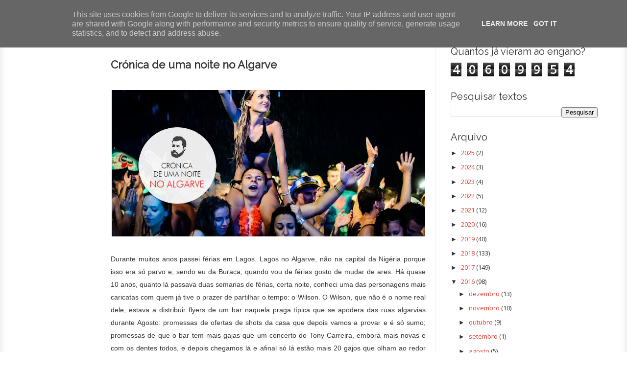

--- FILE ---
content_type: text/html; charset=UTF-8
request_url: http://porfalarnoutracoisa.sapo.pt/2016/03/cronica-de-uma-noite-no-algarve.html?m=1
body_size: 28123
content:
<!DOCTYPE html>
<html xmlns='http://www.w3.org/1999/xhtml' xmlns:b='http://www.google.com/2005/gml/b' xmlns:data='http://www.google.com/2005/gml/data' xmlns:expr='http://www.google.com/2005/gml/expr'>
<head>
<link href='https://www.blogger.com/static/v1/widgets/2944754296-widget_css_bundle.css' rel='stylesheet' type='text/css'/>
<link href='http://fonts.googleapis.com/css?family=Just+Me+Again+Down+Here' rel='stylesheet' type='text/css'/>
<link href='http://fonts.googleapis.com/css?family=Shadows+Into+Light+Two' rel='stylesheet' type='text/css'/>
<link href='https://fonts.googleapis.com/css?family=Raleway' rel='stylesheet'/>
<title>Crónica de uma noite no Algarve ~ Por Falar Noutra Coisa</title>
<!-- Meta Tags ~ prohackertools.blogspot.com-->
<meta content='Uma crónica de uma noite no Algarve com um cocktail de emoções: sexo, álcool, pancadaria e, claro, o famoso Jarbas.' name='description'/>
<meta charset='UTF-8'/>
<meta content='width=device-width, initial-scale=1, maximum-scale=1' name='viewport'/>
<!-- facebook open graph meta tags starts bwidgets.com -->
<meta content='Crónica de uma noite no Algarve' property='og:title'/>
<meta content='article' property='og:type'/>
<meta content='http://porfalarnoutracoisa.sapo.pt/2016/03/cronica-de-uma-noite-no-algarve.html' property='og:url'/>
<meta content='Por Falar Noutra Coisa' property='og:site_name'/>
<meta content='https://blogger.googleusercontent.com/img/b/R29vZ2xl/AVvXsEj75D1xNMrufn32yfLJLfaN8HLFC3sMNVO7RzpunJfT7EOucaB5P0N3jOfuxDlhrO5DJNsd93rTI9pBiCDWfqVyL89138JiYaVCvgJMcrSdsK63awrOXmHVa_rwq3nC6nvzAMgF3AMkIH7i/s640/lagosjarbas.jpg' property='og:image'/>
<meta content='900' property='og:image:width'/>
<meta content='420' property='og:image:height'/>
<meta content='image/png' data-hid='og:image:type' data-n-head='ssr' property='og:image:type'/>
<meta content='image/jpeg' property='og:image:type'/>
<meta content='Uma crónica de uma noite no Algarve com um cocktail de emoções: sexo, álcool, pancadaria e, claro, o famoso Jarbas.' name='og:description'/>
<meta content='418809734893742' property='fb:app_id'/>
<meta content='1516813763' property='fb:admins'/>
<!-- twitter card details -->
<meta content='summary_large_image' name='twitter:card'/>
<meta content='@noutracoisa' name='twitter:site'/>
<meta content='Crónica de uma noite no Algarve' name='twitter:title'/>
<meta content='Uma crónica de uma noite no Algarve com um cocktail de emoções: sexo, álcool, pancadaria e, claro, o famoso Jarbas.' name='twitter:description'/>
<meta content='https://blogger.googleusercontent.com/img/b/R29vZ2xl/AVvXsEj75D1xNMrufn32yfLJLfaN8HLFC3sMNVO7RzpunJfT7EOucaB5P0N3jOfuxDlhrO5DJNsd93rTI9pBiCDWfqVyL89138JiYaVCvgJMcrSdsK63awrOXmHVa_rwq3nC6nvzAMgF3AMkIH7i/s640/lagosjarbas.jpg' name='twitter:image'/>
<!-- facebook open graph meta tags ends bwidgets.com -->
<!--<style type='text/css'> .bsu_almofada, .subbsu_almofada {overflow:hidden; min-height: 36px; background-color:#222;} .subbsu_almofada { background-color:#fafafa;} </style>-->
<!-- /Meta Tags ~ www.blogtipsntricks.com -->
<style id='page-skin-1' type='text/css'><!--
/*
//////////////////////////////////////////////////////////
//                                                                         //
//  Blogger Template Style                              //
//  Name         : Sensational                             //
//  Author      : Anz Joy                              //
//  URL           : Inspired from www.blogtipsntricks.com    //
//                                                                        //
//////////////////////////////////////////////////////////
*/
/*****************************************
reset.css
******************************************/
html, body, div, span, applet, object, iframe,
h1, h2, h3, h4, h5, h6, p, blockquote, pre,
a, abbr, acronym, address, big, cite, code,
del, dfn, em, font, img, ins, kbd, q, s, samp,
small, strike, strong, sub, sup, tt, var,
dl, dt, dd, ol, ul, li,
fieldset, form, label, legend,
table, caption, tbody, tfoot, thead, tr, th, td, figure {    margin: 0;    padding: 0;}
article,aside,details,figcaption,figure,
footer,header,hgroup,menu,nav,section {     display:block;}
table {    border-collapse: separate;    border-spacing: 0;}
caption, th, td {    text-align: left;    font-weight: normal;}
blockquote:before, blockquote:after,
q:before, q:after {    content: "";}
blockquote, q {    quotes: "" "";}
sup{    vertical-align: super;    font-size:smaller;}
:focus {  outline: 0;  }
pre {  font-family: monospace;  }
::selection {  background: #333;  color: #fff;  }
::-moz-selection {  background: #333;  color: #fff;  }
code{  font-family: monospace;  font-size:12px; color:#272727;}
a img{  border: none;}
ol, ul {  padding: 10px 0 20px;  margin: 0 0 0 35px; }
ol li {  list-style-type: decimal;  padding:0 0 5px; }
ul li {  list-style-type: circle;  padding: 0 0 5px; }
ul ul, ol ol {  padding: 0;  }
h1, h2, h3, h4, h5, h6 {  font-family: 'Bree Serif',serif;  font-weight: normal;  }
.post-body h1 {  line-height: 48px;  font-size: 42px;  margin: 10px 0;  }
.post-body h2 {  font-size: 36px;  line-height: 44px;  border-bottom: 4px solid #eee;  padding-bottom: 5px;  margin: 10px 0;  }
.post-body h3 {  font-size: 32px;  line-height: 40px;  margin: 10px 0;  }
.post-body h4 {  font-size: 28px;  line-height: 36px;  margin: 10px 0;  }
.post-body h5 {  font-size: 24px;  line-height: 30px;  margin: 10px 0;  }
.post-body h6 {  font-size: 18px;  line-height: 24px;  margin: 10px 0;  }
/*****************************************
Global Links CSS
******************************************/
a{  color:#E53B2C;  outline:none;  text-decoration: none;  transition: all 0.25s linear 0s;  -moz-transition: all 0.25s linear 0s;  -webkit-transition: all 0.25s linear 0s;  margin-left: 0em !important; margin-right: 0em !important; }
a:hover {  text-decoration: underline; }
body{  background: /* url("https://encrypted-tbn0.gstatic.com/images?q=tbn:ANd9GcRosdFMIiR3MM9fkVYGRqdx6j4Tvfj0i2pzJmmwxU63fXuRSmuu") repeat */ scroll 0 0 #FFFFFF;  color: #333;  height: 100%;  font: 14px/25px Open Sans,Helvetica Neue,Arial,Helvetica,sans-serif;  padding: 0;  }
.clr { clear:both; float:none; }
/*****************************************
Wrappers
******************************************/
.instagram-media
{
display: inline-block !important;
}
.blogouter-wrapper {    position: relative;    width: 100%;  }
.bloginner-wrapper  {  box-shadow: 0 3px 15px 0 rgba(0, 0, 0, 0.13) inset;  margin: 45px 0 0;  padding: 20px 0;  width: 100%;  }
.header-wrapper {  background: #FFFFFF;  position: fixed;  width: 100%;  z-index: 999;  top: 0;  height: 45px;  opacity: 0.9;  border-bottom: 1px solid #EEEEEE;  }
.ct-wrapper {    padding:0px 20px;    position:relative;    max-width:1200px;    margin: 0 auto;  }
.outer-wrapper{    background: #FFFFFF;    position: relative;  width:100%;  /*border: 1px solid #eee;*/  }
.main-wrapper {    width:auto;    margin-right:350px;   }
#content {   position: relative;  border-right: 1px solid #F2F2F2;  width: 78%;  float: right;  }
.sidebar-wrapper {  width: 300px;  position: absolute;  right: 0px;  margin: 0px 0;  padding: 0 20px;  border: medium none; top: 0; bottom: 0;  display: block; margin-top: 30px; }
/*****************************************
Header CSS
******************************************/
#header-right {  float: right;  padding: 0;  width: auto;  }
#header{  max-width:750px; margin: 0 -30px 0 0;  float:left;  width:auto;  overflow:hidden;  z-index : 999;   min-width: 250px;  padding: 0px;  }
#header-inner{  margin: 0;  padding: 0;  }
#header h1 { color: #333;  font-family: 'Raleway', sans-serif;  font-size: 10px;   margin-right: 32px; text-transform: capitalize;  line-height: 45px;  }
#header h1 a { color: #333; }
#header h1 a:hover {  text-decoration: none;  }
#header p.description{  display: none;  }
#header img{ border:0 none; background:none; width:auto; height:auto; margin:0 auto;}
/*****************************************
Main Menu CSS
******************************************/
/***** Top Menu CSS *****/
nav {  height: 45px;  width: 100%;  position: relative;  }
nav ul {  padding: 0;  margin: 0 auto;  height: 45px;  text-align: center;  }
nav li {  display: inline;  float: left;  }
nav a {  color: #666666;  font-family: 'Raleway', sans-serif;  font-size: 12px;  text-transform: uppercase;  display: block;  padding: 0 15px;  text-align: center;  text-decoration: none;  line-height: 45px; font-weight: bold; }
nav li a {  box-sizing:border-box;  -moz-box-sizing:border-box;  -webkit-box-sizing:border-box;  }
nav li:last-child a {  border-right: 0;  }
nav a:hover, nav a:active {  border-top: 4px solid #E53B2C;  color: #333333;  text-decoration: none;  }
nav a#pull {  display: none;  }
/***** Main Menu CSS *****/
.main-nav-main{  padding:4px 0;  width: 100%;  }
.main-nav-main ul{  padding:0;  margin: 0;  }
.main-nav-main ul li{  clear: both;  display: inline;  float: right;  margin: 0 0 15px;  padding: 0; }
.main-nav-main ul li a{  background: #E53B2C;  color: #FFFFFF;  display: block;  font-family: 'Raleway', sans-serif;  padding: 7px 12px; font-size: 14px; }
.main-nav-main ul li a:hover{  background: #FFFFFF;  color: #222222;  text-decoration: none;  }
/*****************************************
Blog Post CSS
******************************************/
.post {  border-bottom: 1px solid #E53B2C;  margin: 0 0 25px;  padding: 30px 3% 20px 0;  }
h1.post-title {  font-family: 'Raleway', sans-serif;  font-size: 22px; font-weight: 900;  margin: 0 0 10px;  text-decoration: none;  line-height: 34px; padding-top:20px; }
.post h1 a {  color:#494949;  }
.post h1 a:hover {  color:#222;  text-decoration: none;  }
.post-body {  padding: 0;  margin: 0;  word-wrap:break-word;  text-align: justify;}
.post-body a img {
position:relative;
max-width: 100%;
height: auto;
width: auto\9; /* ie8 */
}
.post-header {  border-bottom: 1px dashed #EEEEEE;  color: #999999;  font-family: Georgia,serif;  font-style: italic;  margin: 0 0 5px;  overflow: hidden;  padding: 1px 0 15px;  }
.post-author {  float: left;  font-size: 16px;  margin: 2px 15px 0 0;  }
.post-timestamp {  background: url("http://i1203.photobucket.com/albums/bb382/chandeep10/sensational-theme/sprite1_zps7676bf33.png") no-repeat scroll 0 5px transparent;  float: left;  padding: 2px 15px 0 20px;  }
.post-labels {  background: url("http://i1203.photobucket.com/albums/bb382/chandeep10/sensational-theme/sprite1_zps7676bf33.png") no-repeat scroll 0 -31px transparent;  float: left;  padding: 2px 15px 0 20px;  }
.post-comment-link {  background: url("http://i1203.photobucket.com/albums/bb382/chandeep10/sensational-theme/sprite1_zps7676bf33.png") no-repeat scroll 0 -64px transparent;  float: left;  padding: 2px 15px 0 20px;  }
.rmlink a {  background: #979797;  border-radius: 5px;  -moz-border-radius: 5px;  -o-border-radius: 5px;  -webkit-border-radius: 5px;  color: #fff;  cursor: pointer;  float: right;  margin: 20px 0 0;  padding: 8px 16px;  }
.rmlink a:hover {  background: #E53B2C;  color: #FFFFFF;  text-decoration: none;  }
.sapo_takeover_iframecontent, .sapo_takeover_iframecontent_closed{
z-index: 9999;
}
/***** Page Nav CSS *****/
#blog-pager {  overflow: visible;  padding: 0 14px;  }
.showpageOf {  display:none;  }
.showpagePoint {  background: #E53B2C;  color: #FFFFFF;  margin: 0 10px 0 0;  padding: 5px 10px;  text-decoration: none;  border-radius: 3px;  -moz-border-radius: 3px;  -o-border-radius: 3px;  -webkit-border-radius: 3px;  }
.showpage a, .showpageNum a {  margin: 0 10px 0 0;  padding: 5px 10px;  text-decoration: none;  }
.showpage a:hover, .showpageNum a:hover {  background: #E53B2C;  color: #fff;  border-radius: 3px;  -moz-border-radius: 3px;  -o-border-radius: 3px;  -webkit-border-radius: 3px;  text-decoration: none;  }
.home-link, #blog-pager-newer-link a, #blog-pager-older-link a {  background: #E53B2C;  color: #fff;  display: inline-block;  padding: 5px 10px;  }
.home-link {  margin: 0 10px;  }
.home-link:hover, #blog-pager-newer-link a:hover, #blog-pager-older-link a:hover {   background: #333;  color: #FFFFFF;  text-decoration: none;  }
/*****************************************
post highlighter CSS
******************************************/
.post blockquote {  font-style: italic;
/* margin: 1.571em 0; */
margin-left: 49px;
/* border-left: red; */
/* border: 2px; */
border-left: 2px solid red;
padding-left: 10px;
font-size: 13px;
font-weight: bold; margin-top: 20px; margin-bottom:20px;  }
/***** Notifications *****/
.message_box {  margin: 15px 0;  }
pre { overflow: auto; background: #F7F7F7 url('http://i1203.photobucket.com/albums/bb382/chandeep10/sensational-theme/code_zpsaca8ebbd.png') 10px 2px no-repeat; padding: 2em 1em 1em 1em; border: 1px solid #DDD; margin: 15px 0; }
.note { color: #666; border: 1px solid #FDEBA5; padding: 0.5em 1em 0.5em 3em; background: url("http://i1203.photobucket.com/albums/bb382/chandeep10/sensational-theme/thumb_zps09d92e0c.png") no-repeat scroll 10px center #FEF4C8; }
.announce { color: #666; border: 1px solid #BEE5F8; padding: 0.5em 1em 0.5em 3em; background: url('http://i1203.photobucket.com/albums/bb382/chandeep10/sensational-theme/speaker_zpsa202ddc8.png') no-repeat scroll 10px center #D7EFFB; }
.success {  color: #666; border: 1px solid #DEF1BF;  padding: 0.5em 1em 0.5em 3em; background: url('http://i1203.photobucket.com/albums/bb382/chandeep10/sensational-theme/tick_zps783cd62f.png') no-repeat scroll 10px center #E8F6D2;  }
.warning {  color: #666; border: 1px solid #FFDBDB; padding: 0.5em 1em 0.5em 3em; background: url('http://i1203.photobucket.com/albums/bb382/chandeep10/sensational-theme/cross_zps88f57140.png') no-repeat scroll 10px center #FFE7E7;  }
/*****************************************
custom widget CSS
******************************************/
/***** Table CSS *****/
.entry-content table, .entry-content table.table {  border: 1px solid #E4E5E5;  border-collapse: collapse;  border-spacing: 0;  margin: 0 0 20px;  width: 100%;  }
.entry-content table th, .entry-content table.table th {  background: #E53B2C;  border-color: #e4e5e5;  border-style: none none solid;  border-width: 0 0 1px;  color: #FFFFFF;  font-size: 16px;  font-weight: bold;  padding: 10px;  text-align: left;  }
.entry-content table td, .entry-content table.table td {  border: 0 none;  color: #000;  padding: 10px;  text-align: left;  }
.entry-content table.table td {  background: #F0F0F0;  border-bottom: 1px solid #e4e5e5;  }
.entry-content table.table td.even {  background: #FBFBFB;  }
/***** Profile Widget CSS *****/
.Profile img { border:1px solid #cecece; background:#fff; float:left; margin:5px 10px 5px 0; padding:5px;  -webkit-border-radius: 50px;	-moz-border-radius: 50px;	border-radius: 50px; }
.profile-data { color:#999999; font:bold 20px/1.6em Arial,Helvetica,Tahoma,sans-serif; font-variant:small-caps; margin:0; text-transform:capitalize;}
.profile-datablock { margin:0.5em 0;}
.profile-textblock { line-height:1.6em; margin:0.5em 0;}
a.profile-link { clear:both; display:block; font:80% monospace; padding:10px 0; text-align:center; text-transform:capitalize;}
/***** Popular Post *****/
.popular-posts ul {  padding-left: 0;  }
.popular-posts ul li {  border-bottom: 1px dashed #EEEEEE;  list-style: none outside none !important;  margin-left: 0 !important;  overflow: hidden;  padding: 10px 0;  transition: all 0.25s linear 0s;  }
.popular-posts ul li:hover {  background: #f7f7f7;  padding-left: 10px;  }
.PopularPosts img {  display: block;  float: left;  height: 50px;  margin-right: 8px;  width: 50px;  }
.popular-posts1 ul {  padding-left: 0;  }
.popular-posts1 ul li {  border-bottom: 1px dashed #EEEEEE;  list-style: none outside none !important;  margin-left: 0 !important;  overflow: hidden; transition: all 0.25s linear 0s; padding-top:0px !important; padding-bottom:0px !important;}
.popular-posts1 ul li:hover {  background: #f7f7f7;  padding-left: 10px;}
.popular-posts1 ul li:hover a{ color: #E53B2C}
.popular-posts1 ul li a { font-size: 10px; }
/***** Social Profile Icon Widget CSS *****/
.social-profile-icons {  overflow: hidden;  }
.social-profile-icons .alignleft, .social-profile-icons .alignright {  margin: 0;  padding: 0;  }
.social-profile-icons ul li {  background: none repeat scroll 0 0 transparent !important;  border: medium none !important;  float: left;  list-style-type: none !important;  margin: 0 5px 10px !important;  padding: 0 !important;  }
.social-profile-icons ul li a, .social-profile-icons ul li a:hover {  background: url("http://i1203.photobucket.com/albums/bb382/chandeep10/sensational-theme/sprite_32x32_zps577dc2f3.png") no-repeat scroll 0 0 #999999;  border-radius: 3px 3px 3px 3px;  display: block;  height: 32px;  overflow: hidden;  text-indent: -999px;  transition: all 0.25s linear 0s;  width: 32px;  }
.social-profile-icons ul li a:hover {  background-color: #E53B2C;  }
.social-profile-icons ul li.social-dribbble a, .social-profile-icons ul li.social-dribbble a:hover {  background-position: 0 0;  }
.social-profile-icons ul li.social-facebook a, .social-profile-icons ul li.social-facebook a:hover {  background-position: -64px 0;  }
.social-profile-icons ul li.social-gplus a, .social-profile-icons ul li.social-gplus a:hover {  background-position: -96px 0;  }
.social-profile-icons ul li.social-linkedin a, .social-profile-icons ul li.social-linkedin a:hover {  background-position: -128px 0;  }
.social-profile-icons ul li.social-pinterest a, .social-profile-icons ul li.social-pinterest a:hover {  background-position: -160px 0;  }
.social-profile-icons ul li.social-rss a, .social-profile-icons ul li.social-rss a:hover {  background-position: -192px 0;  }
.social-profile-icons ul li.social-twitter a, .social-profile-icons ul li.social-twitter a:hover {  background-position: -256px 0;  }
/*****************************************
Sidebar CSS
******************************************/
.sidebar{  margin: 0;  padding: 0;  display: block;  }
.sidebar h2 {  font-family: 'Raleway', sans-serif;  font-size: 20px;  font-weight: normal;  margin-bottom: 12px;  text-transform: none;  }
.sidebar .widget{  clear: both;  font-size: 13px;  line-height: 20px; margin-bottom:30px; }
.sidebar ul{ margin:0; padding:0; list-style:none; }
.sidebar li{  margin: 0 0 0 15px;  padding: 0 0 5px;  }
.sidebar a {  color: #E53B2C;  }
.sidebar a:hover {  color: #333333;  text-decoration: none;  }
/***** In-Sidebar *****/
.in-sidebar {  float: left;  width: 20%;  margin: 30px 0 0;  }
.in-sidebar h2 {  font-family: 'Bree Serif',serif;  font-size: 19px;  font-weight: normal;  margin-bottom: 12px;  text-transform: none;  }
.in-sidebar .widget{  display: inline-block;  font-size: 13px;  line-height: 20px;  margin: 0 10px 25px 5px;  float: right;  }
.in-sidebar ul{ margin:0; padding:0; list-style:none; }
.in-sidebar li{  margin: 0 0 0 15px;  padding: 0 0 5px;  text-transform: capitalize;  }
.in-sidebar a {  color: #E53B2C;  }
.in-sidebar a:hover {  color: #333333;  text-decoration: none;  }
/*****************************************
Footer CSS
******************************************/
#footer {  width:100%;  background: #333333; display:none; }
.footer-wrapper {  color: #777777;  font-size: 13px;  font-weight: normal;  height: 100%;  line-height: 18px;  padding-top: 25px;  overflow: hidden;  padding-right: 0; padding-left: 50px; }
.footer {  float: left;  margin: 15px 12px;  width: 21.5%;  }
.footer .widget{  margin-bottom: 30px;  }
.footer h2 {  background: url("https://blogger.googleusercontent.com/img/b/R29vZ2xl/AVvXsEiMNzjuhNpf9TnqBpa06Z6PvGsG37G35TFhadlsVfS_EJey1bgl4SvyxQJwFauE_EFHKo5mAocfxI0ue7q9slbeOdOjKaD2U2RSzqgS-AVsTHiGAI8L3ruqhVG8Bm3DOwnTPVBOr7oHuNup/s1600/divider1.png") repeat-x scroll center bottom transparent;  font-family: 'Raleway', sans-serif;  font-size: 20px;  margin-bottom: 12px;  padding: 0 0 1.5em; color: #FFFFFF; }
.footer .widget-content {  line-height: 20px;  }
.footer ul {  margin: 0;  padding: 0;  }
.footer ul li {  list-style: circle outside none;  /*margin-left: 1.4em;*/  }
.copyrights {  color: #666666;  font-family: 'Bree Serif',serif;  font-size: 13px;  line-height: 28px;  margin-bottom: 8px;  padding-top: 0;  text-align: center;  }
.footer a, .copyrights a {  color: #FFFFFF;  }
.footer a:hover, .copyrights a:hover {  color: #E53B2C;  text-decoration: none;  }
.footer dd {color: #FFFFFF; }
/*****************************************
Comments CSS
******************************************/
.comments {  padding-top: 30px;  clear:both;  margin: 0;  }
.comments h4 {  font-size: 23px;  text-transform: capitalize;  }
#comments-block .avatar-image-container.avatar-stock img{  border-width:0;  padding:1px;  }
#comments-block .avatar-image-container{    height:37px;    left:-45px;    position:absolute;    width:37px;  }
#comments-block.avatar-comment-indent{  margin-left:45px;  position:relative;  }
#comments-block.avatar-comment-indent dd{  margin-left:0;  }
iframe.avatar-hovercard-iframe{  border:0 none;  padding:0;  width:25em;  height:9.4em;  margin:.5em;  }
.comments .comments-content{  margin-bottom:16px;  }
.comments .continue, .comments .comment .comment-actions {  display: block;  text-align: right;  }
.comments .continue a, .comments .comment .comment-actions a{  display: inline-block;  padding: 0 14px;  background: #E53B2C;  color: #fff;  font-family: Georgia, sans-serif;  font-style: italic;  -webkit-transition: all 0.25s linear;  -moz-transition: all 0.25s linear;  transition: all 0.25s linear;  -webkit-border-radius: 3px;  -moz-border-radius: 3px;  -o-border-radius: 3px;  -ms-border-radius: 3px;  -khtml-border-radius: 3px;  }
.comments .continue a:hover, .comments .comment .comment-actions a:hover{  background: #333;  color: #fff;  text-decoration: none;  }
.comments .comments-content .comment-thread ol{  margin:20px 0 0 -10px;  overflow:hidden;}
.comments .comments-content .inline-thread{    padding:0;}
.comments .comments-content .comment-thread{    margin:0 0 0 -15px;}
.comments .comments-content .comment-thread:empty{    display:none}
.comments .comments-content .comment-replies{    margin-left:0px;margin-top:0px;}
.comments .comments-content .comment:first-child{padding-top:4px}
.comments .comments-content .comment:last-child {border-bottom: 1px solid #DDDDDD;  padding-bottom:0;  }
.comments .comments-content .comment-body{position:relative}
.comments .comments-content .user a {  font-size: 16px;  font-style: normal;  font-weight: bold;  line-height: 1.375em;  }
.comments .comments-content .icon.blog-author {display:inline-block;height:18px;margin:0 0 -4px 6px;width:18px}
.comments .comments-content .datetime {  display: block;  line-height: 21px;  margin-bottom: 1em;  margin-left: 0px;  }
.comments .comments-content .datetime a {  color: #333;  }
.comments .comments-content .datetime a:hover {  text-decoration:none; }
.comments .comments-content .comment-header {  margin: 0;  min-height: 40px;  padding: 10px;   position: relative;  }
.comments .comments-content .comment-content{  margin: 0;  padding: 0 10px 10px 10px;  position: relative;  }
.comments .comments-content .owner-actions {position:absolute;right:0;top:0}
.comments .comments-replybox { border:none;height:250px;width:100%}
.comments .comment-replybox-single { margin-left:4px;margin-top:5px}
.comments .comment-replybox-thread {  margin: 5px 0 5px 15px;  }
.comments .comments-content .loadmore a { display:block;padding:10px 16px;text-align:center}
.comments .thread-toggle { cursor:pointer;display:none;}
.comments .continue{   float: right;  cursor:pointer;  display:inline-block;  }
.comments .continue a{  display:block;  font-weight: normal;  margin: 0 15px 0 0;  }
.comments .comments-content .loadmore{cursor:pointer;margin-top:3em;max-height:3em}
.comments .comments-content .loadmore.loaded{max-height:0;opacity:0;overflow:hidden}
.comments .thread-chrome.thread-collapsed{display:none}
.comments .thread-toggle .thread-arrow{display:inline-block;height:6px;margin:.3em;overflow:visible;padding-right:4px;width:7px}
.comments .thread-expanded .thread-arrow{background:url("[data-uri]") no-repeat scroll 0 0 transparent}
.comments .thread-collapsed .thread-arrow{background:url("[data-uri]") no-repeat scroll 0 0 transparent}
.comments .avatar-image-container {  float: right;  padding: 0;  margin: 0;  max-height:55px;  width:55px;  }
.comments .avatar-image-container img {  display: block;  max-width: 55px;  width: 55px;  border-radius: 27.5px;  -moz-border-radius: 27.5px;  -o-border-radius: 27.5px;  -webkit-border-radius: 27.5px;  }
.comments .comment-block {  margin-left: 0px;  position: relative;  }
.comments .comments-content .comment {  background: #fff;  border: 1px solid #DDDDDD;  list-style: none outside none;  margin: 0 13px 15px 25px;  padding: 10px !important; }
.comments .comments-content .comment:nth-child(even) {  background: #F9F9F9;  }
.fb_iframe_widget, .fb_iframe_widget span, .fb_iframe_widget span iframe[style] {
/*width: 100% !important;*/
padding-top: 10px;
}
/*****************************************
Responsive styles
******************************************/
@media only screen and (max-device-width: 1230px),
only screen and (max-width: 1230px) {
.header-wrapper {  height: 90px;  }
#header {  float:none;  max-width:none;  text-align:center;  }
#header-right  {  float: none;  }
#header h1 {   margin-right: 0px;  }
nav {  border-bottom: 0;  }
nav ul {  display: none;  height: auto;  background: #333;  }
nav a#pull {  background-color: #E53B2C;  display: block;  padding: 0 3%;  position: relative;  text-align: left;  width: 94%;  }
nav a#pull:after {  content:"";  background: url('http://media02.hongkiat.com/responsive-web-nav/demo/nav-icon.png') no-repeat;  width: 30px;  height: 30px;  display: inline-block;  position: absolute;  right: 15px;  top: 10px;  }
nav li {  display: block;  float: none;  width: 100%;  }
nav a {  color: #fff;  }
nav a:hover, nav a:active {  border: none;  color: #eee;  }
.bloginner-wrapper {  margin: 90px 0 0 0;  }
.flex-container {  width: 90% !important;  margin: 0 3% 1.5em !important;  }
}
@media only screen and (max-device-width: 1025px),
only screen and (max-width: 1025px) {
#content {  width: 100%;  }
.post {  padding-left: 3%;  }
.in-sidebar {  display: none;  }
.logo-header img { max-width: 100% !important;}
}
@media only screen and (max-device-width: 960px),
only screen and (max-width: 960px) {
.main-wrapper{    margin-right:0;    width:100%;    min-height: 0px;    }
.ct-wrapper{    padding:0 15px;    }
#content {  border: 0;  }
.sidebar-wrapper{   position:relative;  top:auto;  right:auto;  clear:both;  left:auto;  padding: 0;  width:auto;  background: none;  margin-top: 30px;}
.sidebar-wrapper .sidebar{    margin: 15px;     text-align: center; }
.sidebar-wrapper .widget{    border: none;    margin: 0px auto 10px auto;   /* padding: 10px 20px;	*/}
}
@media only screen and (max-device-width: 768px),
only screen and (max-width: 768px) {
.header-wrapper {    margin-right: 0;    min-height: 0;    width: 100%;    }
#header {    text-align: center;    width: 100%;    max-width: none;    }
#comment-editor {    margin:10px;    }
.footer {    margin:15px;    width:auto;    }
.footer-credits .attribution{    display:none;    }
#related-posts {    display:none;    }
}
@media only screen and (max-device-width: 500px),
only screen and (max-width: 500px) {
/*#header img {    width:60%;    }*/
.flex-container {  display: none;  }
}
@media only screen and (max-device-width: 420px),
only screen and (max-width: 420px) {
.comments .comments-content .datetime{  display:block;  float:none;  }
.comments .comments-content .comment-header {  height:70px;  }
.crop-containr {width: 140px !important;
height: 140px!important;}
.crop {width: 140px!important;
height: 140px!important;}
.footer-wrapper { display: none;}
}
@media only screen and (max-device-width: 320px),
only screen and (max-width: 320px) {
.ct-wrapper{  padding: 0;  }
.outer-wrapper {  border: 0;  }
.comments .comments-content .comment-replies {   margin-left: 0;  }
}
/*****************************************
Hiding Header Date and Feed Links
******************************************/
.date-header { float: right;
/*margin: 0 0 25px;*/
padding: 10px 3% 10px 0;
color: #999999;
font-family: Verdana, Geneva, sans-serif;
font-size: small;
}
.crop-containr{float:left;width:220px;height:220px; margin:0px 10px 1px 0; padding:3px;}
.crop{overflow:hidden;width:220px;height:220px;border:0px solid #eaeaea;}
.crop img{margin-top: -14px;margin-left: -50%;opacity: 1;width: 234%;}
.crop img:hover{opacity:.7;}
.author-footer{float: right; padding-top:10px;}
.author-footer span {font: 12px Open Sans,Helvetica Neue,Arial,Helvetica,sans-serif; }
.fbcomments {
position:relative;
max-width: 100%;
height: auto;
width: auto\9; /* ie8 */
}
.follow-text{
font: 12px Open Sans,Helvetica Neue,Arial,Helvetica,sans-serif;
}
.post-footer-custom {
background-color: #FFFFFF;
border:1px solid #DDDDDD;
-webkit-box-shadow: 1px 1px 1px 0px #3E3E3E; /* Android 2.3+, iOS 4.0.2-4.2, Safari 3-4 */
box-shadow: 1px 1px 1px 0px #3E3E3E; /* Chrome 6+, Firefox 4+, IE 9+, iOS 5+, Opera 10.50+ */
}
.post-footer-custom1 a {
outline: none;
text-decoration: none;
transition: all 0.25s linear 0s;
-moz-transition: all 0.25s linear 0s;
-webkit-transition: all 0.25s linear 0s;
background: #E53B2C;
color: #FFFFFF;
display: block;
font-family: Open Sans,Helvetica Neue,Arial,Helvetica,sans-serif;
padding: 7px 12px;
font-size: 18px;
cursor:pointer;
-moz-border-radius: 15px;
border-radius: 15px;
}
.post-footer-custom1 a:hover{  background: #FFFFFF;  color: #222222;  text-decoration: none;  }
.post-footer-custom2 a {
outline: none;
text-decoration: none;
transition: all 0.25s linear 0s;
-moz-transition: all 0.25s linear 0s;
-webkit-transition: all 0.25s linear 0s;
background: #4C67A1;
color: #FFFFFF;
display: block;
font-family: Open Sans,Helvetica Neue,Arial,Helvetica,sans-serif;
padding: 7px 12px;
font-size: 18px;
cursor:pointer;
-moz-border-radius: 5px;
border-radius: 5px;
}
.post-footer-custom2 a:hover{  background: #979797;  text-decoration: none;  }
.fb-comments, .fb-comments iframe[style] {width: 100% !important;}
.fb-comments, .fb-comments * {
width:100% !important;
}
.logo-header
{
margin-bottom: 40px;
}
.logo-header img
{
padding: 34px 0% 27px 0;
border-bottom: 1px solid #E53B2C;
max-width: 80%;
height: auto;
width: auto\9;
}

--></style>
<link href='http://fonts.googleapis.com/css?family=Open+Sans|Bree+Serif|Lobster' rel='stylesheet' type='text/css'/>
<link href='https://blogger.googleusercontent.com/img/b/R29vZ2xl/AVvXsEjSfZauy5LfVMPTtadTAbKVwaUKsmbYOWjb223-KtPIxcGIG5nvfJHs2HlE41-rLVLGK6SONXL_hT9c_3P_Wn6N6t5p9AmIdIIgROBPKrKy8_YHxp7ShGfXGZ9o0j6CoBWJ3rzBifLGdflZ/s1600/favicon+(3).ico' rel='icon' type='image/x-icon'/>
<link href='https://blogger.googleusercontent.com/img/b/R29vZ2xl/AVvXsEjSfZauy5LfVMPTtadTAbKVwaUKsmbYOWjb223-KtPIxcGIG5nvfJHs2HlE41-rLVLGK6SONXL_hT9c_3P_Wn6N6t5p9AmIdIIgROBPKrKy8_YHxp7ShGfXGZ9o0j6CoBWJ3rzBifLGdflZ/s1600/favicon+(3).ico' rel='shortcut icon' type='image/x-icon'/>
<!--[if IE]> <script src="http://html5shiv.googlecode.com/svn/trunk/html5.js"></script> <![endif]-->
<!--[if (gte IE 6)&(lte IE 8)]> <script type="text/javascript" src="http://blogtipsntricks.googlecode.com/files/selectivizr-min.js"></script> <![endif]-->
<!--[if lt IE 9]> <script src="http://ie7-js.googlecode.com/svn/version/2.1(beta4)/IE9.js"></script> <![endif]-->
<!--<script> (function(i,s,o,g,r,a,m){i[&#39;GoogleAnalyticsObject&#39;]=r;i[r]=i[r]||function(){ (i[r].q=i[r].q||[]).push(arguments)},i[r].l=1*new Date();a=s.createElement(o), m=s.getElementsByTagName(o)[0];a.async=1;a.src=g;m.parentNode.insertBefore(a,m) })(window,document,&#39;script&#39;,&#39;https://www.google-analytics.com/analytics.js&#39;,&#39;ga&#39;); ga(&#39;create&#39;, &#39;UA-48518530-1&#39;, &#39;auto&#39;); ga(&#39;send&#39;, &#39;pageview&#39;); </script>-->
<!-- Global site tag (gtag.js) - Google Analytics -->
<script async='async' src='https://www.googletagmanager.com/gtag/js?id=UA-34456715-43'></script>
<script>
  window.dataLayer = window.dataLayer || [];
  function gtag(){dataLayer.push(arguments);}
  gtag('js', new Date());

  gtag('config', 'UA-34456715-43');
  gtag('config', 'UA-48518530-1');
</script>
<script src='http://ajax.googleapis.com/ajax/libs/jquery/1.7.1/jquery.min.js' type='text/javascript'></script>
<script type='text/javascript'>
    var thumbnail_mode = "float" ;
    summary_noimg = 400;
    summary_img = 300;
    img_thumb_height = "";
    img_thumb_width = 190;
    </script>
<script type='text/javascript'>
    //<![CDATA[
    /******************************************
    Auto-readmore by Kentshin - http://blogthemeplates.blogspot.com
    ********************************************/
    function removeHtmlTag(strx,chop){
    if(strx.indexOf("<")!=-1)
    {
    var s = strx.split("<");
    for(var i=0;i<s.length;i++){
    if(s[i].indexOf(">")!=-1){
    s[i] = s[i].substring(s[i].indexOf(">")+1,s[i].length);
    }
    }
    strx = s.join("");
    }
    chop = (chop < strx.length-1) ? chop : strx.length-2;
    while(strx.charAt(chop-1)!=' ' && strx.indexOf(' ',chop)!=-1) chop++;
    strx = strx.substring(0,chop-1);
    return strx+'';
    }

    function createSummaryAndThumb(pID){
    var div = document.getElementById(pID);
    var imgtag = "";
    var img = div.getElementsByTagName("img");
    var summ = summary_noimg;
    if(img.length>=1) {
      imgtag = '<span style="float:left; padding:0px 0px 0px 0px;"><div class="crop-containr"><div class="crop"><img src="'+img[0].src+'" /></div></div></span>';
    summ = summary_img;
    }

    var summary = imgtag + '<div>' + removeHtmlTag(div.innerHTML,summ)+ '...' + '</div>';
      div.innerHTML = summary;
    }



      $(function() {
        var pull 		= $('#pull');
        menu 		= $('nav ul');
        menuHeight	= menu.height();

    

        $(pull).on('click', function(e) {
          e.preventDefault();
          menu.slideToggle();
        });
        
        $(window).resize(function(){
          var w = $(window).width();
          if(w > 320 && menu.is(':hidden')) {
            menu.removeAttr('style');
          }
        });
      });

    //]]>

   </script>
<style type='text/css'>  .outer-wrapper{  min-height:1250px;  }  </style>
<script src='http://apis.google.com/js/plusone.js' type='text/javascript'>
{lang: 'en-US'}
</script>
<script type='text/javascript'>
/**var popup = false;

function testScroll(ev){
  if(!popup) {
    if(window.pageYOffset>400)
    {
		
		popup = true;
    }	
  }
}
window.onscroll=testScroll**/
</script>
<link href='https://www.blogger.com/dyn-css/authorization.css?targetBlogID=4055077717766153285&amp;zx=e981e3af-4157-4f9f-85b6-55bebccff8f7' media='none' onload='if(media!=&#39;all&#39;)media=&#39;all&#39;' rel='stylesheet'/><noscript><link href='https://www.blogger.com/dyn-css/authorization.css?targetBlogID=4055077717766153285&amp;zx=e981e3af-4157-4f9f-85b6-55bebccff8f7' rel='stylesheet'/></noscript>
<meta name='google-adsense-platform-account' content='ca-host-pub-1556223355139109'/>
<meta name='google-adsense-platform-domain' content='blogspot.com'/>

<!-- data-ad-client=ca-pub-7717231623315805 -->

<script type="text/javascript" language="javascript">
  // Supply ads personalization default for EEA readers
  // See https://www.blogger.com/go/adspersonalization
  adsbygoogle = window.adsbygoogle || [];
  if (typeof adsbygoogle.requestNonPersonalizedAds === 'undefined') {
    adsbygoogle.requestNonPersonalizedAds = 1;
  }
</script>


</head>
<!-- -->
<body>
<a href='https://plus.google.com/+PorfalarnoutracoisaBlogspotPT' rel='publisher'></a>
<div id='fb-root'></div>
<script>
(function(d, s, id) {
  var js, fjs = d.getElementsByTagName(s)[0];
  if (d.getElementById(id)) return;
  js = d.createElement(s); js.id = id;
  js.src = "//connect.facebook.net/pt_PT/all.js#xfbml=1&appId=418809734893742";
  fjs.parentNode.insertBefore(js, fjs);
}(document, 'script', 'facebook-jssdk'));
</script>
<div class='blogouter-wrapper'>
<div class='header-wrapper'>
<div class='ct-wrapper'>
<div class='header section' id='header'><div class='widget Header' data-version='1' id='Header1'>
<div id='header-inner'>
<a href='http://porfalarnoutracoisa.sapo.pt/' style='display: block'>
<img alt='Por Falar Noutra Coisa' id='Header1_headerimg' src='https://blogger.googleusercontent.com/img/b/R29vZ2xl/AVvXsEjKKm5kJzyLIL9pFzGyvNOQW8OJ4sXq4ULMh5dAFjoA9TF0NZLt-Wuv3VqQwsN8vOaa12uN-YhGFEnVsLkHx-p2aeAiVqxSPUsII4DFTRmbJUO7Tbdrzp7JOVy7Kynvkzy3882Ufb3-iNLc/s1600/nav_blog.png' style='display: block'/>
</a>
</div>
</div></div>
<div class='header-right section' id='header-right'><div class='widget HTML' data-version='1' id='HTML3'>
<nav>
<ul>
<li><a href='http://porfalarnoutracoisa.sapo.pt/p/sobre.html'>Autor</a></li>
<li><a href='http://porfalarnoutracoisa.sapo.pt/p/livro.html'>Livros</a></li>
<li><a href='http://porfalarnoutracoisa.sapo.pt/p/stand-up-comedy.html'>Stand Up Comedy</a></li>
<li><a href='http://porfalarnoutracoisa.sapo.pt/p/falta-de-cha.html'>Falta de Chá</a></li>
<li><a href='http://porfalarnoutracoisa.sapo.pt/p/podcast.html'>Podcast</a></li>
<li><a href='http://porfalarnoutracoisa.sapo.pt/p/contactos.html'>Contactos</a></li>
</ul>
<a href='#' id='pull'>Menu</a>
</nav>
</div></div>
<div class='clr'></div>
</div><!-- /ct-wrapper -->
</div><!-- /header-wrapper -->
<div class='bloginner-wrapper'>
<!-- List of tags for the site: SAPO_Lifestyle, Format "Standard (generic call)" -->
<div class='ct-wrapper'>
<div class='outer-wrapper'>
<div class='main-wrapper'>
<div class='in-sidebar section' id='in-sidebar'><div class='widget HTML' data-version='1' id='HTML99'>
<div class='main-nav-main'>
</div>
</div></div>
<div class='content section' id='content'><div class='widget Blog' data-version='1' id='Blog1'>
<div class='blog-posts hfeed'>
<!--Can't find substitution for tag [defaultAdStart]-->

          <div class="date-outer">
        
<script>var ultimaFecha = '16 de março de 2016';</script>
<h4 class='date-header'>16 de março de 2016</h4>

          <div class="date-posts">
        
<div class='post-outer'>
<div class='post hentry'>
<h1 class='post-title entry-title'>
Crónica de uma noite no Algarve
</h1>
<br/>
<div class='post-body entry-content' id='post-body-1398178374205468302'>
<div class="separator" style="clear: both; text-align: center;">
<a href="https://blogger.googleusercontent.com/img/b/R29vZ2xl/AVvXsEj75D1xNMrufn32yfLJLfaN8HLFC3sMNVO7RzpunJfT7EOucaB5P0N3jOfuxDlhrO5DJNsd93rTI9pBiCDWfqVyL89138JiYaVCvgJMcrSdsK63awrOXmHVa_rwq3nC6nvzAMgF3AMkIH7i/s1600/lagosjarbas.jpg" imageanchor="1" style="margin-left: 1em; margin-right: 1em;"><img border="0" height="298" src="https://blogger.googleusercontent.com/img/b/R29vZ2xl/AVvXsEj75D1xNMrufn32yfLJLfaN8HLFC3sMNVO7RzpunJfT7EOucaB5P0N3jOfuxDlhrO5DJNsd93rTI9pBiCDWfqVyL89138JiYaVCvgJMcrSdsK63awrOXmHVa_rwq3nC6nvzAMgF3AMkIH7i/s640/lagosjarbas.jpg" width="640" /></a></div>
<div style="text-align: justify;">
<span style="font-family: Verdana, sans-serif;"><br /></span></div>
<div style="text-align: justify;">
<span style="font-family: Verdana, sans-serif;">Durante muitos anos passei férias em Lagos. Lagos no Algarve, não na capital da Nigéria porque isso era só parvo e, sendo eu da Buraca, quando vou de férias gosto de mudar de ares. Há quase 10 anos, quanto lá passava duas semanas de férias, certa noite, conheci uma das personagens mais caricatas com quem já tive o prazer de partilhar o tempo: o Wilson. O Wilson, que não é o nome real dele, estava a distribuir flyers de um bar naquela praga típica que se apodera das ruas algarvias durante Agosto: promessas de ofertas de shots da casa que depois vamos a provar e é só sumo; promessas de que o bar tem mais gajas que um concerto do Tony Carreira, embora mais novas e com os dentes todos, e depois chegamos lá e afinal só lá estão mais 20 gajos que olham ao redor enquanto percebem que também foram enganados. <b><span style="font-size: large;">Resta beber o shot de sumo e uma cerveja só para não dar ar de pelintra, e ir embora.</span></b> Foi durante este triste ritual que o Wilson nos abordou, a mim e um amigo, Tiago, na rua, por volta das 23h:</span></div>
<div style="text-align: justify;">
<span style="font-family: Verdana, sans-serif;"><br /></span></div>
<div style="text-align: justify;">
<span style="font-family: Verdana, sans-serif;">- De onde é que vocês são? &#8211; pergunta ele de sorriso rasgado.</span></div>
<div style="text-align: justify;">
<span style="font-family: Verdana, sans-serif;">- Damaia e Buraca. &#8211; respondemos.</span></div>
<div style="text-align: justify;">
<span style="font-family: Verdana, sans-serif;">- Damaia e Buraca! Primos!!! - grita ele enquanto nos abraça - É como se fossemos família, ya!?</span></div>
<div style="text-align: justify;">
<span style="font-family: Verdana, sans-serif;">- Ya&#8230; - respondemos em uníssono.</span></div>
<div style="text-align: justify;">
<span style="font-family: Verdana, sans-serif;">- Olha, é assim, tenho aqui estes flyers para aquele bar. Venham comigo que eu trato bem dos meus primos.</span></div>
<div style="text-align: justify;">
<span style="font-family: Verdana, sans-serif;"><br /></span></div>
<div style="text-align: justify;">
<span style="font-family: Verdana, sans-serif;">O Wilson era preto, tinha 33 anos, embora não aparentasse mais de vinte e poucos. Usava boné e tinha um dente da frente partido a meio. Tinha olhos grandes que ficavam ainda maiores quando ele os esbugalhava em concordância com algo que havia sido dito <b><span style="font-size: large;">&#171;Ya... Podes crer, primo!&#187;</span></b> ao mesmo tempo que a voz dele ficava aguda quando se entusiasmava com algo, sempre acompanhada daquele sotaque Angolano que lhe melodiava a voz.</span></div>
<div style="text-align: justify;">
<span style="font-family: Verdana, sans-serif;"><br /></span></div>
<div style="text-align: justify;">
<span style="font-family: Verdana, sans-serif;">Fomos com ele até porque era mesmo o bar para onde nos estávamos a dirigir antes de ele nos convidar. Chegamos, pedimos um jarro de Kamikaze que é uma mistura de sumo com vodka e que vamos bebendo em copos de shot. Normalmente é mais sumo do que outra coisa, mas como já lá ia há alguns anos, e agora com alguém da casa, acabou por ser um jarro que tinha uma garrafa de vodka inteira, sem gelo porque isso é para meninos, e um fundinho de sumo de limão que é para matar o escorbuto.</span></div>
<div style="text-align: justify;">
<span style="font-family: Verdana, sans-serif;"><br /></span></div>
<div style="text-align: center;">
<span style="color: #cc0000; font-family: Verdana, sans-serif; font-size: x-large;"><b>Começámos a beber e percebemos logo que se bebêssemos aquilo tudo sozinhos ia dar disparate.</b></span></div>
<div style="text-align: justify;">
<span style="font-family: Verdana, sans-serif;"><br /></span></div>
<div style="text-align: justify;">
<span style="font-family: Verdana, sans-serif;">- Wilson, isto está muita forte. Anda aqui beber connosco.</span></div>
<div style="text-align: justify;">
<span style="font-family: Verdana, sans-serif;">- Não posso, primos. Tenho de ir entregar flyers ainda para depois ter dinheiro para ir sair.</span></div>
<div style="text-align: justify;">
<span style="font-family: Verdana, sans-serif;">- Se beberes disto connosco já ficas aviado e não precisas de gastar tanto dinheiro depois.</span></div>
<div style="text-align: justify;">
<span style="font-family: Verdana, sans-serif;">- Ya&#8230; podes crer, primo! Então vou só buscar o dinheiro dos flyers que já entreguei.</span></div>
<div style="text-align: justify;">
<span style="font-family: Verdana, sans-serif;"><br /></span></div>
<div style="text-align: justify;">
<span style="font-family: Verdana, sans-serif;">Lá voltou, com três imperiais na mão:</span></div>
<div style="text-align: justify;">
<span style="font-family: Verdana, sans-serif;"><br /></span></div>
<div style="text-align: justify;">
<span style="font-family: Verdana, sans-serif;">- Fiz 35&#8364;, porra! Tomem aí cerveja para tirar o sabor do vodka. Um gajo tem é de ser profissional a beber e saber os truques.</span></div>
<div style="text-align: justify;">
<span style="font-family: Verdana, sans-serif;"><br /></span></div>
<div style="text-align: justify;">
<span style="font-family: Verdana, sans-serif;">Bebemos e fomos conversando, não me lembro bem sobre o quê, mas sei que passou por hip-hop, racismo e mulheres, ou damas, mais propriamente. Como se já fosse um amigo de longa data, não fossemos nós primos, calcorreámos mais bares, bebemos, conversámos com várias pessoas, sempre divertidos e enquanto partilhávamos peripécias passadas. <b><span style="font-size: large;">E foi nesta partilha, já com visão turva e riso embargado, que me foi oferecido um pedaço de história contada que guardarei no meu coração para todo o sempre.</span></b> A escrita não fará jus às expressões que ele ia fazendo com os olhos arregalados e os agudos da voz que eram transformados em sussurros nos momentos de suspense, mas garanto-vos que a história era esta, tal e qual:&nbsp;</span></div>
<div style="text-align: justify;">
<span style="font-family: Verdana, sans-serif;"><br /></span></div>
<div style="text-align: justify;">
<span style="font-family: Verdana, sans-serif;"><b><i>&#171;Primos, hoje até estava a pensar que não ia sair porque estava mesmo cansado. A noite de ontem foi uma loucura. Vou-vos contar mas não é para sair daqui&#8230; Estava ali num bar e comecei a meter-me com três americanas. Estive lá, na conversa, e depois elas convidaram-me para ir lá para casa. Eu fui, né? Claro. Cheguei a casa, fui no quarto duma delas, mas ela já estava a dizer que queria dormir que estava lá muito cansada e quê, mas para eu dormir lá que de manhã ela me &#8220;recompensava&#8221;. Não pode ser, primos. Ela deitou-se de lado e eu meti o jarbas de fora e comecei a dar assim de leve no cu dela, tás a ver? Perdeu logo o sono. Fodi ela. Fodi. Fodi até ela adormecer. Levantei-me para ir embora, fui à sala e vi lá a outra a dormir no sofá&#8230; dei-lhe uns beijos para ela acordar, ela acordou e&#8230; meti o jarbas de fora. Fodi ela. Fodi até ela adormecer. Nisto vou para vir embora e vem a outra a dizer &#171;Ah fodeste as minhas duas amigas e não fodes-me a mim?&#187; &#8230; Meti o jarbas de fora outra vez e fodi ela também. Fodi até ela ficar a dormir no quarto. Quando vou a sair, vi uma mala perto da porta e abri só naquela para ver. Tinha lá 200&#8364;! Tirei e vim embora.&#187;</i></b></span></div>
<div style="text-align: justify;">
<span style="font-family: Verdana, sans-serif;"><br /></span></div>
<div style="text-align: justify;">
<span style="font-family: Verdana, sans-serif;">Quando ele acaba a história rimo-nos até às lágrimas! Posso estar enganado mas a minha intuição diz-me que aquela história era 100% real, tal foram os detalhes e a convicção com que ele a foi contando. No fundo estávamo-nos a rir também de um furto, mas 200&#8364; para quem tinha feito um serviço a três estrangeiras era pouco se comparado com que os taxistas costumam roubar.</span></div>
<div style="text-align: justify;">
<span style="font-family: Verdana, sans-serif;"><br /></span></div>
<div style="text-align: center;">
<span style="color: #cc0000; font-family: Verdana, sans-serif; font-size: x-large;"><b>Disse-lhe para ir ao médico e ver se o jarbas dele tinha soníferos, já que ficaram as três a dormir. &#171;Yaaaaa&#8230;. Podes crer priiiimo!&#187; foi a resposta dele.</b></span></div>
<div style="text-align: justify;">
<span style="font-family: Verdana, sans-serif;"><br /></span></div>
<div style="text-align: justify;">
<span style="font-family: Verdana, sans-serif;">Dos bares fomos para uma discoteca, a única do centro de Lagos que todos os anos muda de nome a ver se se livra da má fama que a persegue, qual herpes crónico e incurável, tal como aquele que lá é passado de boca em boca e não só. &#171;Qual má fama, Guilherme?&#187;, perguntam vocês muito pertinentemente: a fama de ser o último reduto dos bêbedos porque é o único sítio aberto depois das quatro da manhã e que tem como característica o chão mais pegajoso do que as salas de cinema aquando da estreia das 50 Sombras de Gray. Não estamos é a falar do mesmo tipo de fluidos, estamos a falar de uma consistência gelatinosa e aderente conferida por álcool despejado dos copos e regurgitado dos estômagos. Há porrada, invariavelmente, todas as noites e esta não foi exceção. Estamos lá, tranquilos, de cerveja na mão a pensar como é que caímos no erro de voltar a entrar naquele antro, a observar a fauna local que se resume a: 90% de homens, ingleses bêbedos, vermelhos do álcool e do princípio de melanoma que levam do Algarve; 10% de mulheres, inglesas bêbedas que gostavam de ter sido strippers mas não tiveram dinheiro para acabar os estudos. Nisto, surge confusão e há um copo lançado pelo ar, bala perdida, do qual o Tiago se desvia a fazer lembrar uma espécie de Neo da Damaia. O copo bate com estrondo na parede e somos atingidos pelos estilhaços, mas sem haver ferimentos. Vemos os seguranças a levar o Wilson em braços, e achámos que era a nossa deixa para ir embora já que ali já não se aprendia nada. Ao sairmos, vemos o Wilson num canto a rir-se:</span></div>
<div style="text-align: justify;">
<span style="font-family: Verdana, sans-serif;"><br /></span></div>
<div style="text-align: justify;">
<span style="font-family: Verdana, sans-serif;">- Viram, primos?! Mandei glass nele! - diz entusiasmado.</span></div>
<div style="text-align: justify;">
<span style="font-family: Verdana, sans-serif;">- Quase que me acertavas! &#8211; responde o Tiago.</span></div>
<div style="text-align: justify;">
<span style="font-family: Verdana, sans-serif;">- Desculpa aí, primo. O gajo meteu-se com a dama que eu estava a dar dica e armou-se em parvo a chamar os amigos. Foi logo glass nele.</span></div>
<div style="text-align: justify;">
<span style="font-family: Verdana, sans-serif;"><br /></span></div>
<div style="text-align: justify;">
<span style="font-family: Verdana, sans-serif;"><b><span style="font-size: large;">Fomos comer qualquer coisa às roulottes e batizámos o cachorrão de jarbas e, talvez por isso, comemos um hambúrguer.</span></b> Despedimo-nos sem saber se nos voltaríamos a ver mas com a certeza que tinha sido uma noite para recordar e contar aos netos.</span></div>
<div style="text-align: justify;">
<span style="font-family: Verdana, sans-serif;"><br /></span></div>
<div style="text-align: justify;">
<span style="font-family: Verdana, sans-serif;">Voltámos a encontrá-lo duas outras vezes nessas férias: no dia seguinte em que mal nos viu veio aos gritos na nossa direção &#171;Priiiiimoooos!!! Fogo ontem a ontem é que foi! Porra, foi mesmo engraçado! Vamos sair hoje outra vez?&#187;. Fomos; e uma última vez, no último dia de férias, no terminar de uma confusão entre mim, o Tiago, e quatro gajos nos queriam bater só porque ele pediu lume a uma rapariga que era namorada de um deles. Homens machos, não é? Foi quando já estava tudo calmo que apareceu o Wilson:</span></div>
<div style="text-align: justify;">
<span style="font-family: Verdana, sans-serif;"><br /></span></div>
<div style="text-align: justify;">
<span style="font-family: Verdana, sans-serif;">- Primos! Como é que é?</span></div>
<div style="text-align: justify;">
<span style="font-family: Verdana, sans-serif;">- Nem sabes o que se passou, acabaram de sair daqui quatro gajos que queriam andar à porrada connosco.</span></div>
<div style="text-align: justify;">
<span style="font-family: Verdana, sans-serif;">- Onde é que eles estão? &#8211; diz ele enquanto saca algo do bolso &#8211; Vamos lá que eu dou-lhes com o meu chicote!</span></div>
<div style="text-align: justify;">
<span style="font-family: Verdana, sans-serif;"><br /></span></div>
<div style="text-align: center;">
<span style="color: #cc0000; font-family: Verdana, sans-serif; font-size: x-large;"><b>Não, não era o jarbas!&nbsp;</b></span></div>
<div style="text-align: justify;">
<span style="font-family: Verdana, sans-serif;"><br /></span></div>
<div style="text-align: justify;">
<span style="font-family: Verdana, sans-serif;">Era um pequeno chicote com uma esfera de metal na ponta que pelos vistos andava sempre com ele no bolso. Agradecemos a disponibilidade para abrir crânios em nossa defesa, mas dissemos que não valia a pena.</span></div>
<div style="text-align: justify;">
<span style="font-family: Verdana, sans-serif;"><br /></span></div>
<div style="text-align: justify;">
<span style="font-family: Verdana, sans-serif;">No ano seguinte voltei a Lagos, também com o Tiago, e encontrámos novamente o Wilson. Mal o vimos fomos logo cumprimentá-lo e, apesar de se lembrar de nós, mostrou-se pouco ou nada entusiasmado. Estava estranho e percebemos logo isso. Disse-nos:</span></div>
<div style="text-align: justify;">
<span style="font-family: Verdana, sans-serif;"><br /></span></div>
<div style="text-align: justify;">
<span style="font-family: Verdana, sans-serif;">- Hoje não sou boa companhia, é melhor vocês irem embora.</span></div>
<div style="text-align: justify;">
<span style="font-family: Verdana, sans-serif;">- Então? O que é que se passou?</span></div>
<div style="text-align: justify;">
<span style="font-family: Verdana, sans-serif;">- É assim, vieram cá uns amigos meus aí de Portimão e quiseram dar na heroína e sabem como é que é, primos.</span></div>
<div style="text-align: justify;">
<span style="font-family: Verdana, sans-serif;">- Como é que é?</span></div>
<div style="text-align: justify;">
<span style="font-family: Verdana, sans-serif;">- Não podia dar de careta, né? Então tive de dar nela e agora não estou boa companhia.</span></div>
<div style="text-align: justify;">
<span style="font-family: Verdana, sans-serif;"><br /></span></div>
<div style="text-align: justify;">
<span style="font-family: Verdana, sans-serif;">Só me lembrei de sábias palavras de um drogado da Damaia &#171;É a vida c'um sócio escolheu.&#187;. Ficámos com ele na mesma a tentar animá-lo e a recordar-lhe a história do jarbas. Ele riu-se e nós também, outra vez até às lágrimas. Ficámos a conversar um bocado e ele foi desabafando connosco. Tinha estado preso uns tempos, não nos disse porquê, embora fosse óbvio que teria sido tráfico ou assalto. Podia também ter sido por mandar alguém para o hospital com ferimentos do seu chicote, ou do jarbas. Falou-nos da vida na prisão com arrependimento no olhar, afirmando que preferia morrer do que voltar para lá e que foram os piores meses da vida dele. Falou-nos da vida complicada que teve em pequeno e não havia nada que pudéssemos fazer por ele a não ser dizer <b><span style="font-size: large;">&#171;Pois, é complicado. É preciso é levantar a cabeça e seguir em frente.&#187; e todos esses clichés que o pessoal que não tem noção que faz parte do grupo dos privilegiados costuma dizer.</span></b> Passado uma hora, na qual ele foi alternando entre o alegre e o depressivo e quase agressivo, despedimo-nos dele antes que houvesse males maiores. Antes de nos irmos embora, arregalou-nos os olhos que brilhavam, tanto a anunciar lágrimas que não queriam sair como as drogas duras que tinha no sangue:</span></div>
<div style="text-align: justify;">
<span style="font-family: Verdana, sans-serif;"><br /></span></div>
<div style="text-align: justify;">
<span style="font-family: Verdana, sans-serif;">- Queria agradecer-vos primos.</span></div>
<div style="text-align: justify;">
<span style="font-family: Verdana, sans-serif;">- Então?</span></div>
<div style="text-align: justify;">
<span style="font-family: Verdana, sans-serif;">- Eu hoje não estava mesmo boa companhia e fizeram-me bem. Se não fossem vocês aqui a conversar comigo hoje não sei o que teria feito. A vossa companhia salvou-me.</span></div>
<div style="text-align: justify;">
<span style="font-family: Verdana, sans-serif;"><br /></span></div>
<div style="text-align: justify;">
<span style="font-family: Verdana, sans-serif;">Já voltei a Lagos muitas vezes e nunca mais o vi. Não sei qual foi a vida que o sócio Wilson escolheu, mas sei que a escolha dele já estava condicionada à partida e nunca pode ter sido livre e com as mesmas oportunidades que as minhas.</span></div>
<br/>
<div align='center' class='post-footer-custom2' id='popuplike'>
<a href='https://www.facebook.com/sharer/sharer.php?u=http://porfalarnoutracoisa.sapo.pt/2016/03/cronica-de-uma-noite-no-algarve.html' target='_blank'>Gostaste? Achaste razoável? Então clica aqui e partilha!</a>
</div>
<br/>
<div align='center'>
</div>
<br/>
<div align='center'>
<span><strong>PODES SEGUIR-ME NO INSTAGRAM</strong></span>
<blockquote class='instagram-media' data-instgrm-permalink='https://www.instagram.com/p/CtG4r4tqMBZ/?utm_source=ig_embed&utm_campaign=loading' data-instgrm-version='14' style=' background:#FFF; border:0; border-radius:3px; box-shadow:0 0 1px 0 rgba(0,0,0,0.5),0 1px 10px 0 rgba(0,0,0,0.15); margin: 1px; max-width:540px; min-width:326px; padding:0; width:99.375%; width:-webkit-calc(100% - 2px); width:calc(100% - 2px);'><div style='padding:16px;'>
<a href='https://www.instagram.com/p/CtG4r4tqMBZ/?utm_source=ig_embed&utm_campaign=loading' style=' background:#FFFFFF; line-height:0; padding:0 0; text-align:center; text-decoration:none; width:100%;' target='_blank'>
<div style=' display: flex; flex-direction: row; align-items: center;'>
<div style='background-color: #F4F4F4; border-radius: 50%; flex-grow: 0; height: 40px; margin-right: 14px; width: 40px;'></div>
<div style='display: flex; flex-direction: column; flex-grow: 1; justify-content: center;'>
<div style=' background-color: #F4F4F4; border-radius: 4px; flex-grow: 0; height: 14px; margin-bottom: 6px; width: 100px;'></div>
<div style=' background-color: #F4F4F4; border-radius: 4px; flex-grow: 0; height: 14px; width: 60px;'></div></div></div><div style='padding: 19% 0;'></div>
<div style='display:block; height:50px; margin:0 auto 12px; width:50px;'><svg height='50px' version='1.1' viewBox='0 0 60 60' width='50px' xmlns='https://www.w3.org/2000/svg' xmlns:xlink='https://www.w3.org/1999/xlink'><g fill='none' fill-rule='evenodd' stroke='none' stroke-width='1'><g fill='#000000' transform='translate(-511.000000, -20.000000)'><g><path d='M556.869,30.41 C554.814,30.41 553.148,32.076 553.148,34.131 C553.148,36.186 554.814,37.852 556.869,37.852 C558.924,37.852 560.59,36.186 560.59,34.131 C560.59,32.076 558.924,30.41 556.869,30.41 M541,60.657 C535.114,60.657 530.342,55.887 530.342,50 C530.342,44.114 535.114,39.342 541,39.342 C546.887,39.342 551.658,44.114 551.658,50 C551.658,55.887 546.887,60.657 541,60.657 M541,33.886 C532.1,33.886 524.886,41.1 524.886,50 C524.886,58.899 532.1,66.113 541,66.113 C549.9,66.113 557.115,58.899 557.115,50 C557.115,41.1 549.9,33.886 541,33.886 M565.378,62.101 C565.244,65.022 564.756,66.606 564.346,67.663 C563.803,69.06 563.154,70.057 562.106,71.106 C561.058,72.155 560.06,72.803 558.662,73.347 C557.607,73.757 556.021,74.244 553.102,74.378 C549.944,74.521 548.997,74.552 541,74.552 C533.003,74.552 532.056,74.521 528.898,74.378 C525.979,74.244 524.393,73.757 523.338,73.347 C521.94,72.803 520.942,72.155 519.894,71.106 C518.846,70.057 518.197,69.06 517.654,67.663 C517.244,66.606 516.755,65.022 516.623,62.101 C516.479,58.943 516.448,57.996 516.448,50 C516.448,42.003 516.479,41.056 516.623,37.899 C516.755,34.978 517.244,33.391 517.654,32.338 C518.197,30.938 518.846,29.942 519.894,28.894 C520.942,27.846 521.94,27.196 523.338,26.654 C524.393,26.244 525.979,25.756 528.898,25.623 C532.057,25.479 533.004,25.448 541,25.448 C548.997,25.448 549.943,25.479 553.102,25.623 C556.021,25.756 557.607,26.244 558.662,26.654 C560.06,27.196 561.058,27.846 562.106,28.894 C563.154,29.942 563.803,30.938 564.346,32.338 C564.756,33.391 565.244,34.978 565.378,37.899 C565.522,41.056 565.552,42.003 565.552,50 C565.552,57.996 565.522,58.943 565.378,62.101 M570.82,37.631 C570.674,34.438 570.167,32.258 569.425,30.349 C568.659,28.377 567.633,26.702 565.965,25.035 C564.297,23.368 562.623,22.342 560.652,21.575 C558.743,20.834 556.562,20.326 553.369,20.18 C550.169,20.033 549.148,20 541,20 C532.853,20 531.831,20.033 528.631,20.18 C525.438,20.326 523.257,20.834 521.349,21.575 C519.376,22.342 517.703,23.368 516.035,25.035 C514.368,26.702 513.342,28.377 512.574,30.349 C511.834,32.258 511.326,34.438 511.181,37.631 C511.035,40.831 511,41.851 511,50 C511,58.147 511.035,59.17 511.181,62.369 C511.326,65.562 511.834,67.743 512.574,69.651 C513.342,71.625 514.368,73.296 516.035,74.965 C517.703,76.634 519.376,77.658 521.349,78.425 C523.257,79.167 525.438,79.673 528.631,79.82 C531.831,79.965 532.853,80.001 541,80.001 C549.148,80.001 550.169,79.965 553.369,79.82 C556.562,79.673 558.743,79.167 560.652,78.425 C562.623,77.658 564.297,76.634 565.965,74.965 C567.633,73.296 568.659,71.625 569.425,69.651 C570.167,67.743 570.674,65.562 570.82,62.369 C570.966,59.17 571,58.147 571,50 C571,41.851 570.966,40.831 570.82,37.631'></path></g></g></g></svg></div><div style='padding-top: 8px;'>
<div style=' color:#3897f0; font-family:Arial,sans-serif; font-size:14px; font-style:normal; font-weight:550; line-height:18px;'>Ver esta publicação no Instagram</div></div><div style='padding: 12.5% 0;'></div>
<div style='display: flex; flex-direction: row; margin-bottom: 14px; align-items: center;'><div>
<div style='background-color: #F4F4F4; border-radius: 50%; height: 12.5px; width: 12.5px; transform: translateX(0px) translateY(7px);'></div>
<div style='background-color: #F4F4F4; height: 12.5px; transform: rotate(-45deg) translateX(3px) translateY(1px); width: 12.5px; flex-grow: 0; margin-right: 14px; margin-left: 2px;'></div>
<div style='background-color: #F4F4F4; border-radius: 50%; height: 12.5px; width: 12.5px; transform: translateX(9px) translateY(-18px);'></div></div><div style='margin-left: 8px;'>
<div style=' background-color: #F4F4F4; border-radius: 50%; flex-grow: 0; height: 20px; width: 20px;'></div>
<div style=' width: 0; height: 0; border-top: 2px solid transparent; border-left: 6px solid #f4f4f4; border-bottom: 2px solid transparent; transform: translateX(16px) translateY(-4px) rotate(30deg)'></div></div><div style='margin-left: auto;'>
<div style=' width: 0px; border-top: 8px solid #F4F4F4; border-right: 8px solid transparent; transform: translateY(16px);'></div>
<div style=' background-color: #F4F4F4; flex-grow: 0; height: 12px; width: 16px; transform: translateY(-4px);'></div>
<div style=' width: 0; height: 0; border-top: 8px solid #F4F4F4; border-left: 8px solid transparent; transform: translateY(-4px) translateX(8px);'></div></div></div>
<div style='display: flex; flex-direction: column; flex-grow: 1; justify-content: center; margin-bottom: 24px;'>
<div style=' background-color: #F4F4F4; border-radius: 4px; flex-grow: 0; height: 14px; margin-bottom: 6px; width: 224px;'></div>
<div style=' background-color: #F4F4F4; border-radius: 4px; flex-grow: 0; height: 14px; width: 144px;'></div></div></a><p style=' color:#c9c8cd; font-family:Arial,sans-serif; font-size:14px; line-height:17px; margin-bottom:0; margin-top:8px; overflow:hidden; padding:8px 0 7px; text-align:center; text-overflow:ellipsis; white-space:nowrap;'><a href='https://www.instagram.com/p/CtG4r4tqMBZ/?utm_source=ig_embed&utm_campaign=loading' style=' color:#c9c8cd; font-family:Arial,sans-serif; font-size:14px; font-style:normal; font-weight:normal; line-height:17px; text-decoration:none;' target='_blank'>Uma publicação partilhada por Guilherme Duarte (@guilhermercd)</a></p></div></blockquote>
<script async='async' src='//www.instagram.com/embed.js'></script>
</div>
<div style='clear: both;'></div>
</div>
<div class='post-footer'>
<div class='post-footer-line post-footer-line-1'>
</div>
<div class='post-footer-line post-footer-line-2'>
</div>
<div class='post-footer-line post-footer-line-3'><span class='post-location'>
</span>
</div>
</div>
</div><br/>
<span><strong>Gostaste? Odiaste? Deixa o teu comentário:</strong></span>
<div align='center' class='fbcomments'>
<div class='fb-comments' data-href='http://porfalarnoutracoisa.sapo.pt/2016/03/cronica-de-uma-noite-no-algarve.html' data-num-posts='10' data-width='650'></div></div>
<script type='text/javascript'>
								
								var rel_url = window.location.pathname;
								//$(".fb-comments").attr('data-href', 'http://porfalarnoutracoisa.blogspot.com'+ rel_url);
								if (rel_url.indexOf("2014") > -1 || rel_url.indexOf("2015") > -1 ||
rel_url.indexOf("2016/05") > -1  || 
rel_url.indexOf("2016/04") > -1  || 
rel_url.indexOf("2016/03") > -1  || 
rel_url.indexOf("2016/02") > -1  || 
rel_url.indexOf("2016/01") > -1 )
                                {
	                              	$(".fb-comments").attr('data-href', 'http://porfalarnoutracoisa.blogspot.com' + rel_url);
                                }
								else
                                {
									$(".fb-comments").attr('data-href', 'http://porfalarnoutracoisa.sapo.pt' + rel_url);
                                }
								
								
							</script>
<div class='comments' id='comments'>
<a name='comments'></a>
<div id='backlinks-container'>
<div id='Blog1_backlinks-container'>
</div>
</div>
</div>
</div>

        </div></div>
      
<!--Can't find substitution for tag [adEnd]-->
</div>
<div class='blog-pager' id='blog-pager'>
<span id='blog-pager-newer-link'>
<a class='blog-pager-newer-link' href='http://porfalarnoutracoisa.sapo.pt/2016/03/17-sinais-de-que-ja-estas-nos-trintas.html' id='Blog1_blog-pager-newer-link' title='Texto Seguinte'>Seguinte</a>
</span>
<span id='blog-pager-older-link'>
<a class='blog-pager-older-link' href='http://porfalarnoutracoisa.sapo.pt/2016/03/sexo-sem-proteccao-traicoes-e-homem.html' id='Blog1_blog-pager-older-link' title='Texto Anterior'>Anterior</a>
</span>
<a class='home-link' href='http://porfalarnoutracoisa.sapo.pt/'>Página inicial</a>
</div>
<div class='clear'></div>
</div></div>
<div class='clr'></div>
<div class='sidebar-wrapper'>
<div class='sidebar section' id='sidebar'><div class='widget Stats' data-version='1' id='Stats1'>
<h2>Quantos já vieram ao engano?</h2>
<div class='widget-content'>
<div id='Stats1_content' style='display: none;'>
<span class='counter-wrapper graph-counter-wrapper' id='Stats1_totalCount'>
</span>
<div class='clear'></div>
</div>
</div>
</div><div class='widget BlogSearch' data-version='1' id='BlogSearch1'>
<h2 class='title'>Pesquisar textos</h2>
<div class='widget-content'>
<div id='BlogSearch1_form'>
<form action='http://porfalarnoutracoisa.sapo.pt/search' class='gsc-search-box' target='_top'>
<table cellpadding='0' cellspacing='0' class='gsc-search-box'>
<tbody>
<tr>
<td class='gsc-input'>
<input autocomplete='off' class='gsc-input' name='q' size='10' title='search' type='text' value=''/>
</td>
<td class='gsc-search-button'>
<input class='gsc-search-button' title='search' type='submit' value='Pesquisar'/>
</td>
</tr>
</tbody>
</table>
</form>
</div>
</div>
<div class='clear'></div>
</div><div class='widget BlogArchive' data-version='1' id='BlogArchive1'>
<h2>Arquivo</h2>
<div class='widget-content'>
<div id='ArchiveList'>
<div id='BlogArchive1_ArchiveList'>
<ul class='hierarchy'>
<li class='archivedate collapsed'>
<a class='toggle' href='javascript:void(0)'>
<span class='zippy'>

        &#9658;&#160;
      
</span>
</a>
<a class='post-count-link' href='http://porfalarnoutracoisa.sapo.pt/2025/'>
2025
</a>
<span class='post-count' dir='ltr'>(2)</span>
<ul class='hierarchy'>
<li class='archivedate collapsed'>
<a class='toggle' href='javascript:void(0)'>
<span class='zippy'>

        &#9658;&#160;
      
</span>
</a>
<a class='post-count-link' href='http://porfalarnoutracoisa.sapo.pt/2025/09/'>
setembro
</a>
<span class='post-count' dir='ltr'>(1)</span>
</li>
</ul>
<ul class='hierarchy'>
<li class='archivedate collapsed'>
<a class='toggle' href='javascript:void(0)'>
<span class='zippy'>

        &#9658;&#160;
      
</span>
</a>
<a class='post-count-link' href='http://porfalarnoutracoisa.sapo.pt/2025/01/'>
janeiro
</a>
<span class='post-count' dir='ltr'>(1)</span>
</li>
</ul>
</li>
</ul>
<ul class='hierarchy'>
<li class='archivedate collapsed'>
<a class='toggle' href='javascript:void(0)'>
<span class='zippy'>

        &#9658;&#160;
      
</span>
</a>
<a class='post-count-link' href='http://porfalarnoutracoisa.sapo.pt/2024/'>
2024
</a>
<span class='post-count' dir='ltr'>(3)</span>
<ul class='hierarchy'>
<li class='archivedate collapsed'>
<a class='toggle' href='javascript:void(0)'>
<span class='zippy'>

        &#9658;&#160;
      
</span>
</a>
<a class='post-count-link' href='http://porfalarnoutracoisa.sapo.pt/2024/01/'>
janeiro
</a>
<span class='post-count' dir='ltr'>(3)</span>
</li>
</ul>
</li>
</ul>
<ul class='hierarchy'>
<li class='archivedate collapsed'>
<a class='toggle' href='javascript:void(0)'>
<span class='zippy'>

        &#9658;&#160;
      
</span>
</a>
<a class='post-count-link' href='http://porfalarnoutracoisa.sapo.pt/2023/'>
2023
</a>
<span class='post-count' dir='ltr'>(4)</span>
<ul class='hierarchy'>
<li class='archivedate collapsed'>
<a class='toggle' href='javascript:void(0)'>
<span class='zippy'>

        &#9658;&#160;
      
</span>
</a>
<a class='post-count-link' href='http://porfalarnoutracoisa.sapo.pt/2023/10/'>
outubro
</a>
<span class='post-count' dir='ltr'>(1)</span>
</li>
</ul>
<ul class='hierarchy'>
<li class='archivedate collapsed'>
<a class='toggle' href='javascript:void(0)'>
<span class='zippy'>

        &#9658;&#160;
      
</span>
</a>
<a class='post-count-link' href='http://porfalarnoutracoisa.sapo.pt/2023/04/'>
abril
</a>
<span class='post-count' dir='ltr'>(1)</span>
</li>
</ul>
<ul class='hierarchy'>
<li class='archivedate collapsed'>
<a class='toggle' href='javascript:void(0)'>
<span class='zippy'>

        &#9658;&#160;
      
</span>
</a>
<a class='post-count-link' href='http://porfalarnoutracoisa.sapo.pt/2023/02/'>
fevereiro
</a>
<span class='post-count' dir='ltr'>(1)</span>
</li>
</ul>
<ul class='hierarchy'>
<li class='archivedate collapsed'>
<a class='toggle' href='javascript:void(0)'>
<span class='zippy'>

        &#9658;&#160;
      
</span>
</a>
<a class='post-count-link' href='http://porfalarnoutracoisa.sapo.pt/2023/01/'>
janeiro
</a>
<span class='post-count' dir='ltr'>(1)</span>
</li>
</ul>
</li>
</ul>
<ul class='hierarchy'>
<li class='archivedate collapsed'>
<a class='toggle' href='javascript:void(0)'>
<span class='zippy'>

        &#9658;&#160;
      
</span>
</a>
<a class='post-count-link' href='http://porfalarnoutracoisa.sapo.pt/2022/'>
2022
</a>
<span class='post-count' dir='ltr'>(5)</span>
<ul class='hierarchy'>
<li class='archivedate collapsed'>
<a class='toggle' href='javascript:void(0)'>
<span class='zippy'>

        &#9658;&#160;
      
</span>
</a>
<a class='post-count-link' href='http://porfalarnoutracoisa.sapo.pt/2022/12/'>
dezembro
</a>
<span class='post-count' dir='ltr'>(1)</span>
</li>
</ul>
<ul class='hierarchy'>
<li class='archivedate collapsed'>
<a class='toggle' href='javascript:void(0)'>
<span class='zippy'>

        &#9658;&#160;
      
</span>
</a>
<a class='post-count-link' href='http://porfalarnoutracoisa.sapo.pt/2022/10/'>
outubro
</a>
<span class='post-count' dir='ltr'>(1)</span>
</li>
</ul>
<ul class='hierarchy'>
<li class='archivedate collapsed'>
<a class='toggle' href='javascript:void(0)'>
<span class='zippy'>

        &#9658;&#160;
      
</span>
</a>
<a class='post-count-link' href='http://porfalarnoutracoisa.sapo.pt/2022/09/'>
setembro
</a>
<span class='post-count' dir='ltr'>(1)</span>
</li>
</ul>
<ul class='hierarchy'>
<li class='archivedate collapsed'>
<a class='toggle' href='javascript:void(0)'>
<span class='zippy'>

        &#9658;&#160;
      
</span>
</a>
<a class='post-count-link' href='http://porfalarnoutracoisa.sapo.pt/2022/05/'>
maio
</a>
<span class='post-count' dir='ltr'>(1)</span>
</li>
</ul>
<ul class='hierarchy'>
<li class='archivedate collapsed'>
<a class='toggle' href='javascript:void(0)'>
<span class='zippy'>

        &#9658;&#160;
      
</span>
</a>
<a class='post-count-link' href='http://porfalarnoutracoisa.sapo.pt/2022/01/'>
janeiro
</a>
<span class='post-count' dir='ltr'>(1)</span>
</li>
</ul>
</li>
</ul>
<ul class='hierarchy'>
<li class='archivedate collapsed'>
<a class='toggle' href='javascript:void(0)'>
<span class='zippy'>

        &#9658;&#160;
      
</span>
</a>
<a class='post-count-link' href='http://porfalarnoutracoisa.sapo.pt/2021/'>
2021
</a>
<span class='post-count' dir='ltr'>(12)</span>
<ul class='hierarchy'>
<li class='archivedate collapsed'>
<a class='toggle' href='javascript:void(0)'>
<span class='zippy'>

        &#9658;&#160;
      
</span>
</a>
<a class='post-count-link' href='http://porfalarnoutracoisa.sapo.pt/2021/12/'>
dezembro
</a>
<span class='post-count' dir='ltr'>(1)</span>
</li>
</ul>
<ul class='hierarchy'>
<li class='archivedate collapsed'>
<a class='toggle' href='javascript:void(0)'>
<span class='zippy'>

        &#9658;&#160;
      
</span>
</a>
<a class='post-count-link' href='http://porfalarnoutracoisa.sapo.pt/2021/10/'>
outubro
</a>
<span class='post-count' dir='ltr'>(1)</span>
</li>
</ul>
<ul class='hierarchy'>
<li class='archivedate collapsed'>
<a class='toggle' href='javascript:void(0)'>
<span class='zippy'>

        &#9658;&#160;
      
</span>
</a>
<a class='post-count-link' href='http://porfalarnoutracoisa.sapo.pt/2021/05/'>
maio
</a>
<span class='post-count' dir='ltr'>(1)</span>
</li>
</ul>
<ul class='hierarchy'>
<li class='archivedate collapsed'>
<a class='toggle' href='javascript:void(0)'>
<span class='zippy'>

        &#9658;&#160;
      
</span>
</a>
<a class='post-count-link' href='http://porfalarnoutracoisa.sapo.pt/2021/03/'>
março
</a>
<span class='post-count' dir='ltr'>(3)</span>
</li>
</ul>
<ul class='hierarchy'>
<li class='archivedate collapsed'>
<a class='toggle' href='javascript:void(0)'>
<span class='zippy'>

        &#9658;&#160;
      
</span>
</a>
<a class='post-count-link' href='http://porfalarnoutracoisa.sapo.pt/2021/02/'>
fevereiro
</a>
<span class='post-count' dir='ltr'>(4)</span>
</li>
</ul>
<ul class='hierarchy'>
<li class='archivedate collapsed'>
<a class='toggle' href='javascript:void(0)'>
<span class='zippy'>

        &#9658;&#160;
      
</span>
</a>
<a class='post-count-link' href='http://porfalarnoutracoisa.sapo.pt/2021/01/'>
janeiro
</a>
<span class='post-count' dir='ltr'>(2)</span>
</li>
</ul>
</li>
</ul>
<ul class='hierarchy'>
<li class='archivedate collapsed'>
<a class='toggle' href='javascript:void(0)'>
<span class='zippy'>

        &#9658;&#160;
      
</span>
</a>
<a class='post-count-link' href='http://porfalarnoutracoisa.sapo.pt/2020/'>
2020
</a>
<span class='post-count' dir='ltr'>(16)</span>
<ul class='hierarchy'>
<li class='archivedate collapsed'>
<a class='toggle' href='javascript:void(0)'>
<span class='zippy'>

        &#9658;&#160;
      
</span>
</a>
<a class='post-count-link' href='http://porfalarnoutracoisa.sapo.pt/2020/12/'>
dezembro
</a>
<span class='post-count' dir='ltr'>(1)</span>
</li>
</ul>
<ul class='hierarchy'>
<li class='archivedate collapsed'>
<a class='toggle' href='javascript:void(0)'>
<span class='zippy'>

        &#9658;&#160;
      
</span>
</a>
<a class='post-count-link' href='http://porfalarnoutracoisa.sapo.pt/2020/09/'>
setembro
</a>
<span class='post-count' dir='ltr'>(1)</span>
</li>
</ul>
<ul class='hierarchy'>
<li class='archivedate collapsed'>
<a class='toggle' href='javascript:void(0)'>
<span class='zippy'>

        &#9658;&#160;
      
</span>
</a>
<a class='post-count-link' href='http://porfalarnoutracoisa.sapo.pt/2020/06/'>
junho
</a>
<span class='post-count' dir='ltr'>(2)</span>
</li>
</ul>
<ul class='hierarchy'>
<li class='archivedate collapsed'>
<a class='toggle' href='javascript:void(0)'>
<span class='zippy'>

        &#9658;&#160;
      
</span>
</a>
<a class='post-count-link' href='http://porfalarnoutracoisa.sapo.pt/2020/04/'>
abril
</a>
<span class='post-count' dir='ltr'>(2)</span>
</li>
</ul>
<ul class='hierarchy'>
<li class='archivedate collapsed'>
<a class='toggle' href='javascript:void(0)'>
<span class='zippy'>

        &#9658;&#160;
      
</span>
</a>
<a class='post-count-link' href='http://porfalarnoutracoisa.sapo.pt/2020/03/'>
março
</a>
<span class='post-count' dir='ltr'>(1)</span>
</li>
</ul>
<ul class='hierarchy'>
<li class='archivedate collapsed'>
<a class='toggle' href='javascript:void(0)'>
<span class='zippy'>

        &#9658;&#160;
      
</span>
</a>
<a class='post-count-link' href='http://porfalarnoutracoisa.sapo.pt/2020/02/'>
fevereiro
</a>
<span class='post-count' dir='ltr'>(6)</span>
</li>
</ul>
<ul class='hierarchy'>
<li class='archivedate collapsed'>
<a class='toggle' href='javascript:void(0)'>
<span class='zippy'>

        &#9658;&#160;
      
</span>
</a>
<a class='post-count-link' href='http://porfalarnoutracoisa.sapo.pt/2020/01/'>
janeiro
</a>
<span class='post-count' dir='ltr'>(3)</span>
</li>
</ul>
</li>
</ul>
<ul class='hierarchy'>
<li class='archivedate collapsed'>
<a class='toggle' href='javascript:void(0)'>
<span class='zippy'>

        &#9658;&#160;
      
</span>
</a>
<a class='post-count-link' href='http://porfalarnoutracoisa.sapo.pt/2019/'>
2019
</a>
<span class='post-count' dir='ltr'>(40)</span>
<ul class='hierarchy'>
<li class='archivedate collapsed'>
<a class='toggle' href='javascript:void(0)'>
<span class='zippy'>

        &#9658;&#160;
      
</span>
</a>
<a class='post-count-link' href='http://porfalarnoutracoisa.sapo.pt/2019/12/'>
dezembro
</a>
<span class='post-count' dir='ltr'>(2)</span>
</li>
</ul>
<ul class='hierarchy'>
<li class='archivedate collapsed'>
<a class='toggle' href='javascript:void(0)'>
<span class='zippy'>

        &#9658;&#160;
      
</span>
</a>
<a class='post-count-link' href='http://porfalarnoutracoisa.sapo.pt/2019/11/'>
novembro
</a>
<span class='post-count' dir='ltr'>(2)</span>
</li>
</ul>
<ul class='hierarchy'>
<li class='archivedate collapsed'>
<a class='toggle' href='javascript:void(0)'>
<span class='zippy'>

        &#9658;&#160;
      
</span>
</a>
<a class='post-count-link' href='http://porfalarnoutracoisa.sapo.pt/2019/10/'>
outubro
</a>
<span class='post-count' dir='ltr'>(15)</span>
</li>
</ul>
<ul class='hierarchy'>
<li class='archivedate collapsed'>
<a class='toggle' href='javascript:void(0)'>
<span class='zippy'>

        &#9658;&#160;
      
</span>
</a>
<a class='post-count-link' href='http://porfalarnoutracoisa.sapo.pt/2019/09/'>
setembro
</a>
<span class='post-count' dir='ltr'>(4)</span>
</li>
</ul>
<ul class='hierarchy'>
<li class='archivedate collapsed'>
<a class='toggle' href='javascript:void(0)'>
<span class='zippy'>

        &#9658;&#160;
      
</span>
</a>
<a class='post-count-link' href='http://porfalarnoutracoisa.sapo.pt/2019/06/'>
junho
</a>
<span class='post-count' dir='ltr'>(2)</span>
</li>
</ul>
<ul class='hierarchy'>
<li class='archivedate collapsed'>
<a class='toggle' href='javascript:void(0)'>
<span class='zippy'>

        &#9658;&#160;
      
</span>
</a>
<a class='post-count-link' href='http://porfalarnoutracoisa.sapo.pt/2019/05/'>
maio
</a>
<span class='post-count' dir='ltr'>(2)</span>
</li>
</ul>
<ul class='hierarchy'>
<li class='archivedate collapsed'>
<a class='toggle' href='javascript:void(0)'>
<span class='zippy'>

        &#9658;&#160;
      
</span>
</a>
<a class='post-count-link' href='http://porfalarnoutracoisa.sapo.pt/2019/04/'>
abril
</a>
<span class='post-count' dir='ltr'>(2)</span>
</li>
</ul>
<ul class='hierarchy'>
<li class='archivedate collapsed'>
<a class='toggle' href='javascript:void(0)'>
<span class='zippy'>

        &#9658;&#160;
      
</span>
</a>
<a class='post-count-link' href='http://porfalarnoutracoisa.sapo.pt/2019/03/'>
março
</a>
<span class='post-count' dir='ltr'>(3)</span>
</li>
</ul>
<ul class='hierarchy'>
<li class='archivedate collapsed'>
<a class='toggle' href='javascript:void(0)'>
<span class='zippy'>

        &#9658;&#160;
      
</span>
</a>
<a class='post-count-link' href='http://porfalarnoutracoisa.sapo.pt/2019/02/'>
fevereiro
</a>
<span class='post-count' dir='ltr'>(1)</span>
</li>
</ul>
<ul class='hierarchy'>
<li class='archivedate collapsed'>
<a class='toggle' href='javascript:void(0)'>
<span class='zippy'>

        &#9658;&#160;
      
</span>
</a>
<a class='post-count-link' href='http://porfalarnoutracoisa.sapo.pt/2019/01/'>
janeiro
</a>
<span class='post-count' dir='ltr'>(7)</span>
</li>
</ul>
</li>
</ul>
<ul class='hierarchy'>
<li class='archivedate collapsed'>
<a class='toggle' href='javascript:void(0)'>
<span class='zippy'>

        &#9658;&#160;
      
</span>
</a>
<a class='post-count-link' href='http://porfalarnoutracoisa.sapo.pt/2018/'>
2018
</a>
<span class='post-count' dir='ltr'>(133)</span>
<ul class='hierarchy'>
<li class='archivedate collapsed'>
<a class='toggle' href='javascript:void(0)'>
<span class='zippy'>

        &#9658;&#160;
      
</span>
</a>
<a class='post-count-link' href='http://porfalarnoutracoisa.sapo.pt/2018/12/'>
dezembro
</a>
<span class='post-count' dir='ltr'>(13)</span>
</li>
</ul>
<ul class='hierarchy'>
<li class='archivedate collapsed'>
<a class='toggle' href='javascript:void(0)'>
<span class='zippy'>

        &#9658;&#160;
      
</span>
</a>
<a class='post-count-link' href='http://porfalarnoutracoisa.sapo.pt/2018/11/'>
novembro
</a>
<span class='post-count' dir='ltr'>(9)</span>
</li>
</ul>
<ul class='hierarchy'>
<li class='archivedate collapsed'>
<a class='toggle' href='javascript:void(0)'>
<span class='zippy'>

        &#9658;&#160;
      
</span>
</a>
<a class='post-count-link' href='http://porfalarnoutracoisa.sapo.pt/2018/10/'>
outubro
</a>
<span class='post-count' dir='ltr'>(14)</span>
</li>
</ul>
<ul class='hierarchy'>
<li class='archivedate collapsed'>
<a class='toggle' href='javascript:void(0)'>
<span class='zippy'>

        &#9658;&#160;
      
</span>
</a>
<a class='post-count-link' href='http://porfalarnoutracoisa.sapo.pt/2018/09/'>
setembro
</a>
<span class='post-count' dir='ltr'>(9)</span>
</li>
</ul>
<ul class='hierarchy'>
<li class='archivedate collapsed'>
<a class='toggle' href='javascript:void(0)'>
<span class='zippy'>

        &#9658;&#160;
      
</span>
</a>
<a class='post-count-link' href='http://porfalarnoutracoisa.sapo.pt/2018/08/'>
agosto
</a>
<span class='post-count' dir='ltr'>(7)</span>
</li>
</ul>
<ul class='hierarchy'>
<li class='archivedate collapsed'>
<a class='toggle' href='javascript:void(0)'>
<span class='zippy'>

        &#9658;&#160;
      
</span>
</a>
<a class='post-count-link' href='http://porfalarnoutracoisa.sapo.pt/2018/07/'>
julho
</a>
<span class='post-count' dir='ltr'>(9)</span>
</li>
</ul>
<ul class='hierarchy'>
<li class='archivedate collapsed'>
<a class='toggle' href='javascript:void(0)'>
<span class='zippy'>

        &#9658;&#160;
      
</span>
</a>
<a class='post-count-link' href='http://porfalarnoutracoisa.sapo.pt/2018/06/'>
junho
</a>
<span class='post-count' dir='ltr'>(9)</span>
</li>
</ul>
<ul class='hierarchy'>
<li class='archivedate collapsed'>
<a class='toggle' href='javascript:void(0)'>
<span class='zippy'>

        &#9658;&#160;
      
</span>
</a>
<a class='post-count-link' href='http://porfalarnoutracoisa.sapo.pt/2018/05/'>
maio
</a>
<span class='post-count' dir='ltr'>(12)</span>
</li>
</ul>
<ul class='hierarchy'>
<li class='archivedate collapsed'>
<a class='toggle' href='javascript:void(0)'>
<span class='zippy'>

        &#9658;&#160;
      
</span>
</a>
<a class='post-count-link' href='http://porfalarnoutracoisa.sapo.pt/2018/04/'>
abril
</a>
<span class='post-count' dir='ltr'>(15)</span>
</li>
</ul>
<ul class='hierarchy'>
<li class='archivedate collapsed'>
<a class='toggle' href='javascript:void(0)'>
<span class='zippy'>

        &#9658;&#160;
      
</span>
</a>
<a class='post-count-link' href='http://porfalarnoutracoisa.sapo.pt/2018/03/'>
março
</a>
<span class='post-count' dir='ltr'>(10)</span>
</li>
</ul>
<ul class='hierarchy'>
<li class='archivedate collapsed'>
<a class='toggle' href='javascript:void(0)'>
<span class='zippy'>

        &#9658;&#160;
      
</span>
</a>
<a class='post-count-link' href='http://porfalarnoutracoisa.sapo.pt/2018/02/'>
fevereiro
</a>
<span class='post-count' dir='ltr'>(13)</span>
</li>
</ul>
<ul class='hierarchy'>
<li class='archivedate collapsed'>
<a class='toggle' href='javascript:void(0)'>
<span class='zippy'>

        &#9658;&#160;
      
</span>
</a>
<a class='post-count-link' href='http://porfalarnoutracoisa.sapo.pt/2018/01/'>
janeiro
</a>
<span class='post-count' dir='ltr'>(13)</span>
</li>
</ul>
</li>
</ul>
<ul class='hierarchy'>
<li class='archivedate collapsed'>
<a class='toggle' href='javascript:void(0)'>
<span class='zippy'>

        &#9658;&#160;
      
</span>
</a>
<a class='post-count-link' href='http://porfalarnoutracoisa.sapo.pt/2017/'>
2017
</a>
<span class='post-count' dir='ltr'>(149)</span>
<ul class='hierarchy'>
<li class='archivedate collapsed'>
<a class='toggle' href='javascript:void(0)'>
<span class='zippy'>

        &#9658;&#160;
      
</span>
</a>
<a class='post-count-link' href='http://porfalarnoutracoisa.sapo.pt/2017/12/'>
dezembro
</a>
<span class='post-count' dir='ltr'>(9)</span>
</li>
</ul>
<ul class='hierarchy'>
<li class='archivedate collapsed'>
<a class='toggle' href='javascript:void(0)'>
<span class='zippy'>

        &#9658;&#160;
      
</span>
</a>
<a class='post-count-link' href='http://porfalarnoutracoisa.sapo.pt/2017/11/'>
novembro
</a>
<span class='post-count' dir='ltr'>(12)</span>
</li>
</ul>
<ul class='hierarchy'>
<li class='archivedate collapsed'>
<a class='toggle' href='javascript:void(0)'>
<span class='zippy'>

        &#9658;&#160;
      
</span>
</a>
<a class='post-count-link' href='http://porfalarnoutracoisa.sapo.pt/2017/10/'>
outubro
</a>
<span class='post-count' dir='ltr'>(11)</span>
</li>
</ul>
<ul class='hierarchy'>
<li class='archivedate collapsed'>
<a class='toggle' href='javascript:void(0)'>
<span class='zippy'>

        &#9658;&#160;
      
</span>
</a>
<a class='post-count-link' href='http://porfalarnoutracoisa.sapo.pt/2017/09/'>
setembro
</a>
<span class='post-count' dir='ltr'>(12)</span>
</li>
</ul>
<ul class='hierarchy'>
<li class='archivedate collapsed'>
<a class='toggle' href='javascript:void(0)'>
<span class='zippy'>

        &#9658;&#160;
      
</span>
</a>
<a class='post-count-link' href='http://porfalarnoutracoisa.sapo.pt/2017/08/'>
agosto
</a>
<span class='post-count' dir='ltr'>(5)</span>
</li>
</ul>
<ul class='hierarchy'>
<li class='archivedate collapsed'>
<a class='toggle' href='javascript:void(0)'>
<span class='zippy'>

        &#9658;&#160;
      
</span>
</a>
<a class='post-count-link' href='http://porfalarnoutracoisa.sapo.pt/2017/07/'>
julho
</a>
<span class='post-count' dir='ltr'>(11)</span>
</li>
</ul>
<ul class='hierarchy'>
<li class='archivedate collapsed'>
<a class='toggle' href='javascript:void(0)'>
<span class='zippy'>

        &#9658;&#160;
      
</span>
</a>
<a class='post-count-link' href='http://porfalarnoutracoisa.sapo.pt/2017/06/'>
junho
</a>
<span class='post-count' dir='ltr'>(14)</span>
</li>
</ul>
<ul class='hierarchy'>
<li class='archivedate collapsed'>
<a class='toggle' href='javascript:void(0)'>
<span class='zippy'>

        &#9658;&#160;
      
</span>
</a>
<a class='post-count-link' href='http://porfalarnoutracoisa.sapo.pt/2017/05/'>
maio
</a>
<span class='post-count' dir='ltr'>(19)</span>
</li>
</ul>
<ul class='hierarchy'>
<li class='archivedate collapsed'>
<a class='toggle' href='javascript:void(0)'>
<span class='zippy'>

        &#9658;&#160;
      
</span>
</a>
<a class='post-count-link' href='http://porfalarnoutracoisa.sapo.pt/2017/04/'>
abril
</a>
<span class='post-count' dir='ltr'>(16)</span>
</li>
</ul>
<ul class='hierarchy'>
<li class='archivedate collapsed'>
<a class='toggle' href='javascript:void(0)'>
<span class='zippy'>

        &#9658;&#160;
      
</span>
</a>
<a class='post-count-link' href='http://porfalarnoutracoisa.sapo.pt/2017/03/'>
março
</a>
<span class='post-count' dir='ltr'>(16)</span>
</li>
</ul>
<ul class='hierarchy'>
<li class='archivedate collapsed'>
<a class='toggle' href='javascript:void(0)'>
<span class='zippy'>

        &#9658;&#160;
      
</span>
</a>
<a class='post-count-link' href='http://porfalarnoutracoisa.sapo.pt/2017/02/'>
fevereiro
</a>
<span class='post-count' dir='ltr'>(14)</span>
</li>
</ul>
<ul class='hierarchy'>
<li class='archivedate collapsed'>
<a class='toggle' href='javascript:void(0)'>
<span class='zippy'>

        &#9658;&#160;
      
</span>
</a>
<a class='post-count-link' href='http://porfalarnoutracoisa.sapo.pt/2017/01/'>
janeiro
</a>
<span class='post-count' dir='ltr'>(10)</span>
</li>
</ul>
</li>
</ul>
<ul class='hierarchy'>
<li class='archivedate expanded'>
<a class='toggle' href='javascript:void(0)'>
<span class='zippy toggle-open'>

        &#9660;&#160;
      
</span>
</a>
<a class='post-count-link' href='http://porfalarnoutracoisa.sapo.pt/2016/'>
2016
</a>
<span class='post-count' dir='ltr'>(98)</span>
<ul class='hierarchy'>
<li class='archivedate collapsed'>
<a class='toggle' href='javascript:void(0)'>
<span class='zippy'>

        &#9658;&#160;
      
</span>
</a>
<a class='post-count-link' href='http://porfalarnoutracoisa.sapo.pt/2016/12/'>
dezembro
</a>
<span class='post-count' dir='ltr'>(13)</span>
</li>
</ul>
<ul class='hierarchy'>
<li class='archivedate collapsed'>
<a class='toggle' href='javascript:void(0)'>
<span class='zippy'>

        &#9658;&#160;
      
</span>
</a>
<a class='post-count-link' href='http://porfalarnoutracoisa.sapo.pt/2016/11/'>
novembro
</a>
<span class='post-count' dir='ltr'>(10)</span>
</li>
</ul>
<ul class='hierarchy'>
<li class='archivedate collapsed'>
<a class='toggle' href='javascript:void(0)'>
<span class='zippy'>

        &#9658;&#160;
      
</span>
</a>
<a class='post-count-link' href='http://porfalarnoutracoisa.sapo.pt/2016/10/'>
outubro
</a>
<span class='post-count' dir='ltr'>(9)</span>
</li>
</ul>
<ul class='hierarchy'>
<li class='archivedate collapsed'>
<a class='toggle' href='javascript:void(0)'>
<span class='zippy'>

        &#9658;&#160;
      
</span>
</a>
<a class='post-count-link' href='http://porfalarnoutracoisa.sapo.pt/2016/09/'>
setembro
</a>
<span class='post-count' dir='ltr'>(1)</span>
</li>
</ul>
<ul class='hierarchy'>
<li class='archivedate collapsed'>
<a class='toggle' href='javascript:void(0)'>
<span class='zippy'>

        &#9658;&#160;
      
</span>
</a>
<a class='post-count-link' href='http://porfalarnoutracoisa.sapo.pt/2016/08/'>
agosto
</a>
<span class='post-count' dir='ltr'>(5)</span>
</li>
</ul>
<ul class='hierarchy'>
<li class='archivedate collapsed'>
<a class='toggle' href='javascript:void(0)'>
<span class='zippy'>

        &#9658;&#160;
      
</span>
</a>
<a class='post-count-link' href='http://porfalarnoutracoisa.sapo.pt/2016/07/'>
julho
</a>
<span class='post-count' dir='ltr'>(5)</span>
</li>
</ul>
<ul class='hierarchy'>
<li class='archivedate collapsed'>
<a class='toggle' href='javascript:void(0)'>
<span class='zippy'>

        &#9658;&#160;
      
</span>
</a>
<a class='post-count-link' href='http://porfalarnoutracoisa.sapo.pt/2016/06/'>
junho
</a>
<span class='post-count' dir='ltr'>(8)</span>
</li>
</ul>
<ul class='hierarchy'>
<li class='archivedate collapsed'>
<a class='toggle' href='javascript:void(0)'>
<span class='zippy'>

        &#9658;&#160;
      
</span>
</a>
<a class='post-count-link' href='http://porfalarnoutracoisa.sapo.pt/2016/05/'>
maio
</a>
<span class='post-count' dir='ltr'>(6)</span>
</li>
</ul>
<ul class='hierarchy'>
<li class='archivedate collapsed'>
<a class='toggle' href='javascript:void(0)'>
<span class='zippy'>

        &#9658;&#160;
      
</span>
</a>
<a class='post-count-link' href='http://porfalarnoutracoisa.sapo.pt/2016/04/'>
abril
</a>
<span class='post-count' dir='ltr'>(11)</span>
</li>
</ul>
<ul class='hierarchy'>
<li class='archivedate expanded'>
<a class='toggle' href='javascript:void(0)'>
<span class='zippy toggle-open'>

        &#9660;&#160;
      
</span>
</a>
<a class='post-count-link' href='http://porfalarnoutracoisa.sapo.pt/2016/03/'>
março
</a>
<span class='post-count' dir='ltr'>(14)</span>
<ul class='posts'>
<li><a href='http://porfalarnoutracoisa.sapo.pt/2016/03/deve-uma-mulher-fingir-orgasmos-e-um.html'>Deve uma mulher fingir orgasmos? E um homem?</a></li>
<li><a href='http://porfalarnoutracoisa.sapo.pt/2016/03/as-provas-que-jesus-cristo-nao-morreu.html'>As provas que Jesus Cristo não morreu (nem ressusc...</a></li>
<li><a href='http://porfalarnoutracoisa.sapo.pt/2016/03/ana-malhoa-je-suis-tropical-urbano_25.html'>Ana Malhoa - Je Suis Tropical Urbano</a></li>
<li><a href='http://porfalarnoutracoisa.sapo.pt/2016/03/5-formas-de-acabar-com-o-terrorismo.html'>5 formas de acabar com o terrorismo</a></li>
<li><a href='http://porfalarnoutracoisa.sapo.pt/2016/03/namorados-ciumentos-e-compatibilidade.html'>Namorados ciumentos e compatibilidade sexual</a></li>
<li><a href='http://porfalarnoutracoisa.sapo.pt/2016/03/17-sinais-de-que-ja-estas-nos-trintas.html'>17 sinais de que já estás nos trintas</a></li>
<li><a href='http://porfalarnoutracoisa.sapo.pt/2016/03/cronica-de-uma-noite-no-algarve.html'>Crónica de uma noite no Algarve</a></li>
<li><a href='http://porfalarnoutracoisa.sapo.pt/2016/03/sexo-sem-proteccao-traicoes-e-homem.html'>Sexo sem protecção, traições e homem sexualidade.</a></li>
<li><a href='http://porfalarnoutracoisa.sapo.pt/2016/03/piadas-ofensivas-bojardadodia.html'>Piadas ofensivas #bojardadodia</a></li>
<li><a href='http://porfalarnoutracoisa.sapo.pt/2016/03/relacoes-distancia-e-sem-orgasmos-dao.html'>Relações à distância (e sem orgasmos) dão certo?</a></li>
<li><a href='http://porfalarnoutracoisa.sapo.pt/2016/03/vamos-finalmente-compreender-as.html'>Vamos, finalmente, compreender as mulheres (ou não)</a></li>
<li><a href='http://porfalarnoutracoisa.sapo.pt/2016/03/a-vida-de-um-estudante-de-engenharia.html'>A vida de um estudante de engenharia</a></li>
<li><a href='http://porfalarnoutracoisa.sapo.pt/2016/03/se-o-trump-fosse-portugues.html'>Se o Trump fosse português</a></li>
<li><a href='http://porfalarnoutracoisa.sapo.pt/2016/03/aguentar-macaroca-ejaculacao-precoce-e.html'>Aguentar a maçaroca, ejaculação precoce, e sexo ru...</a></li>
</ul>
</li>
</ul>
<ul class='hierarchy'>
<li class='archivedate collapsed'>
<a class='toggle' href='javascript:void(0)'>
<span class='zippy'>

        &#9658;&#160;
      
</span>
</a>
<a class='post-count-link' href='http://porfalarnoutracoisa.sapo.pt/2016/02/'>
fevereiro
</a>
<span class='post-count' dir='ltr'>(9)</span>
</li>
</ul>
<ul class='hierarchy'>
<li class='archivedate collapsed'>
<a class='toggle' href='javascript:void(0)'>
<span class='zippy'>

        &#9658;&#160;
      
</span>
</a>
<a class='post-count-link' href='http://porfalarnoutracoisa.sapo.pt/2016/01/'>
janeiro
</a>
<span class='post-count' dir='ltr'>(7)</span>
</li>
</ul>
</li>
</ul>
<ul class='hierarchy'>
<li class='archivedate collapsed'>
<a class='toggle' href='javascript:void(0)'>
<span class='zippy'>

        &#9658;&#160;
      
</span>
</a>
<a class='post-count-link' href='http://porfalarnoutracoisa.sapo.pt/2015/'>
2015
</a>
<span class='post-count' dir='ltr'>(142)</span>
<ul class='hierarchy'>
<li class='archivedate collapsed'>
<a class='toggle' href='javascript:void(0)'>
<span class='zippy'>

        &#9658;&#160;
      
</span>
</a>
<a class='post-count-link' href='http://porfalarnoutracoisa.sapo.pt/2015/12/'>
dezembro
</a>
<span class='post-count' dir='ltr'>(12)</span>
</li>
</ul>
<ul class='hierarchy'>
<li class='archivedate collapsed'>
<a class='toggle' href='javascript:void(0)'>
<span class='zippy'>

        &#9658;&#160;
      
</span>
</a>
<a class='post-count-link' href='http://porfalarnoutracoisa.sapo.pt/2015/11/'>
novembro
</a>
<span class='post-count' dir='ltr'>(10)</span>
</li>
</ul>
<ul class='hierarchy'>
<li class='archivedate collapsed'>
<a class='toggle' href='javascript:void(0)'>
<span class='zippy'>

        &#9658;&#160;
      
</span>
</a>
<a class='post-count-link' href='http://porfalarnoutracoisa.sapo.pt/2015/10/'>
outubro
</a>
<span class='post-count' dir='ltr'>(10)</span>
</li>
</ul>
<ul class='hierarchy'>
<li class='archivedate collapsed'>
<a class='toggle' href='javascript:void(0)'>
<span class='zippy'>

        &#9658;&#160;
      
</span>
</a>
<a class='post-count-link' href='http://porfalarnoutracoisa.sapo.pt/2015/09/'>
setembro
</a>
<span class='post-count' dir='ltr'>(15)</span>
</li>
</ul>
<ul class='hierarchy'>
<li class='archivedate collapsed'>
<a class='toggle' href='javascript:void(0)'>
<span class='zippy'>

        &#9658;&#160;
      
</span>
</a>
<a class='post-count-link' href='http://porfalarnoutracoisa.sapo.pt/2015/08/'>
agosto
</a>
<span class='post-count' dir='ltr'>(10)</span>
</li>
</ul>
<ul class='hierarchy'>
<li class='archivedate collapsed'>
<a class='toggle' href='javascript:void(0)'>
<span class='zippy'>

        &#9658;&#160;
      
</span>
</a>
<a class='post-count-link' href='http://porfalarnoutracoisa.sapo.pt/2015/07/'>
julho
</a>
<span class='post-count' dir='ltr'>(11)</span>
</li>
</ul>
<ul class='hierarchy'>
<li class='archivedate collapsed'>
<a class='toggle' href='javascript:void(0)'>
<span class='zippy'>

        &#9658;&#160;
      
</span>
</a>
<a class='post-count-link' href='http://porfalarnoutracoisa.sapo.pt/2015/06/'>
junho
</a>
<span class='post-count' dir='ltr'>(13)</span>
</li>
</ul>
<ul class='hierarchy'>
<li class='archivedate collapsed'>
<a class='toggle' href='javascript:void(0)'>
<span class='zippy'>

        &#9658;&#160;
      
</span>
</a>
<a class='post-count-link' href='http://porfalarnoutracoisa.sapo.pt/2015/05/'>
maio
</a>
<span class='post-count' dir='ltr'>(13)</span>
</li>
</ul>
<ul class='hierarchy'>
<li class='archivedate collapsed'>
<a class='toggle' href='javascript:void(0)'>
<span class='zippy'>

        &#9658;&#160;
      
</span>
</a>
<a class='post-count-link' href='http://porfalarnoutracoisa.sapo.pt/2015/04/'>
abril
</a>
<span class='post-count' dir='ltr'>(10)</span>
</li>
</ul>
<ul class='hierarchy'>
<li class='archivedate collapsed'>
<a class='toggle' href='javascript:void(0)'>
<span class='zippy'>

        &#9658;&#160;
      
</span>
</a>
<a class='post-count-link' href='http://porfalarnoutracoisa.sapo.pt/2015/03/'>
março
</a>
<span class='post-count' dir='ltr'>(17)</span>
</li>
</ul>
<ul class='hierarchy'>
<li class='archivedate collapsed'>
<a class='toggle' href='javascript:void(0)'>
<span class='zippy'>

        &#9658;&#160;
      
</span>
</a>
<a class='post-count-link' href='http://porfalarnoutracoisa.sapo.pt/2015/02/'>
fevereiro
</a>
<span class='post-count' dir='ltr'>(10)</span>
</li>
</ul>
<ul class='hierarchy'>
<li class='archivedate collapsed'>
<a class='toggle' href='javascript:void(0)'>
<span class='zippy'>

        &#9658;&#160;
      
</span>
</a>
<a class='post-count-link' href='http://porfalarnoutracoisa.sapo.pt/2015/01/'>
janeiro
</a>
<span class='post-count' dir='ltr'>(11)</span>
</li>
</ul>
</li>
</ul>
<ul class='hierarchy'>
<li class='archivedate collapsed'>
<a class='toggle' href='javascript:void(0)'>
<span class='zippy'>

        &#9658;&#160;
      
</span>
</a>
<a class='post-count-link' href='http://porfalarnoutracoisa.sapo.pt/2014/'>
2014
</a>
<span class='post-count' dir='ltr'>(169)</span>
<ul class='hierarchy'>
<li class='archivedate collapsed'>
<a class='toggle' href='javascript:void(0)'>
<span class='zippy'>

        &#9658;&#160;
      
</span>
</a>
<a class='post-count-link' href='http://porfalarnoutracoisa.sapo.pt/2014/12/'>
dezembro
</a>
<span class='post-count' dir='ltr'>(9)</span>
</li>
</ul>
<ul class='hierarchy'>
<li class='archivedate collapsed'>
<a class='toggle' href='javascript:void(0)'>
<span class='zippy'>

        &#9658;&#160;
      
</span>
</a>
<a class='post-count-link' href='http://porfalarnoutracoisa.sapo.pt/2014/11/'>
novembro
</a>
<span class='post-count' dir='ltr'>(12)</span>
</li>
</ul>
<ul class='hierarchy'>
<li class='archivedate collapsed'>
<a class='toggle' href='javascript:void(0)'>
<span class='zippy'>

        &#9658;&#160;
      
</span>
</a>
<a class='post-count-link' href='http://porfalarnoutracoisa.sapo.pt/2014/10/'>
outubro
</a>
<span class='post-count' dir='ltr'>(9)</span>
</li>
</ul>
<ul class='hierarchy'>
<li class='archivedate collapsed'>
<a class='toggle' href='javascript:void(0)'>
<span class='zippy'>

        &#9658;&#160;
      
</span>
</a>
<a class='post-count-link' href='http://porfalarnoutracoisa.sapo.pt/2014/09/'>
setembro
</a>
<span class='post-count' dir='ltr'>(12)</span>
</li>
</ul>
<ul class='hierarchy'>
<li class='archivedate collapsed'>
<a class='toggle' href='javascript:void(0)'>
<span class='zippy'>

        &#9658;&#160;
      
</span>
</a>
<a class='post-count-link' href='http://porfalarnoutracoisa.sapo.pt/2014/08/'>
agosto
</a>
<span class='post-count' dir='ltr'>(9)</span>
</li>
</ul>
<ul class='hierarchy'>
<li class='archivedate collapsed'>
<a class='toggle' href='javascript:void(0)'>
<span class='zippy'>

        &#9658;&#160;
      
</span>
</a>
<a class='post-count-link' href='http://porfalarnoutracoisa.sapo.pt/2014/07/'>
julho
</a>
<span class='post-count' dir='ltr'>(10)</span>
</li>
</ul>
<ul class='hierarchy'>
<li class='archivedate collapsed'>
<a class='toggle' href='javascript:void(0)'>
<span class='zippy'>

        &#9658;&#160;
      
</span>
</a>
<a class='post-count-link' href='http://porfalarnoutracoisa.sapo.pt/2014/06/'>
junho
</a>
<span class='post-count' dir='ltr'>(9)</span>
</li>
</ul>
<ul class='hierarchy'>
<li class='archivedate collapsed'>
<a class='toggle' href='javascript:void(0)'>
<span class='zippy'>

        &#9658;&#160;
      
</span>
</a>
<a class='post-count-link' href='http://porfalarnoutracoisa.sapo.pt/2014/05/'>
maio
</a>
<span class='post-count' dir='ltr'>(13)</span>
</li>
</ul>
<ul class='hierarchy'>
<li class='archivedate collapsed'>
<a class='toggle' href='javascript:void(0)'>
<span class='zippy'>

        &#9658;&#160;
      
</span>
</a>
<a class='post-count-link' href='http://porfalarnoutracoisa.sapo.pt/2014/04/'>
abril
</a>
<span class='post-count' dir='ltr'>(21)</span>
</li>
</ul>
<ul class='hierarchy'>
<li class='archivedate collapsed'>
<a class='toggle' href='javascript:void(0)'>
<span class='zippy'>

        &#9658;&#160;
      
</span>
</a>
<a class='post-count-link' href='http://porfalarnoutracoisa.sapo.pt/2014/03/'>
março
</a>
<span class='post-count' dir='ltr'>(22)</span>
</li>
</ul>
<ul class='hierarchy'>
<li class='archivedate collapsed'>
<a class='toggle' href='javascript:void(0)'>
<span class='zippy'>

        &#9658;&#160;
      
</span>
</a>
<a class='post-count-link' href='http://porfalarnoutracoisa.sapo.pt/2014/02/'>
fevereiro
</a>
<span class='post-count' dir='ltr'>(23)</span>
</li>
</ul>
<ul class='hierarchy'>
<li class='archivedate collapsed'>
<a class='toggle' href='javascript:void(0)'>
<span class='zippy'>

        &#9658;&#160;
      
</span>
</a>
<a class='post-count-link' href='http://porfalarnoutracoisa.sapo.pt/2014/01/'>
janeiro
</a>
<span class='post-count' dir='ltr'>(20)</span>
</li>
</ul>
</li>
</ul>
<ul class='hierarchy'>
<li class='archivedate collapsed'>
<a class='toggle' href='javascript:void(0)'>
<span class='zippy'>

        &#9658;&#160;
      
</span>
</a>
<a class='post-count-link' href='http://porfalarnoutracoisa.sapo.pt/2013/'>
2013
</a>
<span class='post-count' dir='ltr'>(17)</span>
<ul class='hierarchy'>
<li class='archivedate collapsed'>
<a class='toggle' href='javascript:void(0)'>
<span class='zippy'>

        &#9658;&#160;
      
</span>
</a>
<a class='post-count-link' href='http://porfalarnoutracoisa.sapo.pt/2013/12/'>
dezembro
</a>
<span class='post-count' dir='ltr'>(1)</span>
</li>
</ul>
<ul class='hierarchy'>
<li class='archivedate collapsed'>
<a class='toggle' href='javascript:void(0)'>
<span class='zippy'>

        &#9658;&#160;
      
</span>
</a>
<a class='post-count-link' href='http://porfalarnoutracoisa.sapo.pt/2013/11/'>
novembro
</a>
<span class='post-count' dir='ltr'>(1)</span>
</li>
</ul>
<ul class='hierarchy'>
<li class='archivedate collapsed'>
<a class='toggle' href='javascript:void(0)'>
<span class='zippy'>

        &#9658;&#160;
      
</span>
</a>
<a class='post-count-link' href='http://porfalarnoutracoisa.sapo.pt/2013/07/'>
julho
</a>
<span class='post-count' dir='ltr'>(2)</span>
</li>
</ul>
<ul class='hierarchy'>
<li class='archivedate collapsed'>
<a class='toggle' href='javascript:void(0)'>
<span class='zippy'>

        &#9658;&#160;
      
</span>
</a>
<a class='post-count-link' href='http://porfalarnoutracoisa.sapo.pt/2013/06/'>
junho
</a>
<span class='post-count' dir='ltr'>(11)</span>
</li>
</ul>
<ul class='hierarchy'>
<li class='archivedate collapsed'>
<a class='toggle' href='javascript:void(0)'>
<span class='zippy'>

        &#9658;&#160;
      
</span>
</a>
<a class='post-count-link' href='http://porfalarnoutracoisa.sapo.pt/2013/05/'>
maio
</a>
<span class='post-count' dir='ltr'>(2)</span>
</li>
</ul>
</li>
</ul>
</div>
</div>
<div class='clear'></div>
</div>
</div><div class='widget PopularPosts' data-version='1' id='PopularPosts2'>
<h2>Mais lidos do mês</h2>
<div class='widget-content popular-posts'>
<ul>
<li>
<div class='item-thumbnail-only'>
<div class='item-thumbnail'>
<a href='http://porfalarnoutracoisa.sapo.pt/2016/12/carao-fod-se-put-que-pariu.html' target='_blank'>
<img alt='' border='0' src='https://blogger.googleusercontent.com/img/b/R29vZ2xl/AVvXsEhPq3AfhWDq7T65Y5YxtPbKwSaCbPoBJ6dvpxRHwVJVZ6msidGUhRqhYEdWSsvDsc9wMwMSRO2Gq4DTvHIQTmJdcFu0GjfqZHeQcDRKV1AkCqTLW4Xz8qnn12Zb1nBvOKlmRYQTc7Jy4rXT/w72-h72-p-k-no-nu/asneiras.jpg'/>
</a>
</div>
<div class='item-title'><a href='http://porfalarnoutracoisa.sapo.pt/2016/12/carao-fod-se-put-que-pariu.html'>Cara%$o! Fod%$-se! Put% que pariu!</a></div>
</div>
<div style='clear: both;'></div>
</li>
<li>
<div class='item-thumbnail-only'>
<div class='item-thumbnail'>
<a href='http://porfalarnoutracoisa.sapo.pt/2014/08/os-10-melhores-musicos-portugueses.html' target='_blank'>
<img alt='' border='0' src='https://blogger.googleusercontent.com/img/b/R29vZ2xl/AVvXsEhLi7gNTEyuMyfJRxEBib_fZynyKgT5JQb5hROWJR_386cg4zFdSnaPlmMNrv7NVe55C6j7rMCX-cwSojtktqciZnjG9f6GSDp53-fZSCAhE-bYLAgj_Q47GH_Nm16nEI3O7wOnQlcytAVw/w72-h72-p-k-no-nu/bandasportuguesasthumb.jpg'/>
</a>
</div>
<div class='item-title'><a href='http://porfalarnoutracoisa.sapo.pt/2014/08/os-10-melhores-musicos-portugueses.html'>Os 10 melhores músicos portugueses</a></div>
</div>
<div style='clear: both;'></div>
</li>
<li>
<div class='item-thumbnail-only'>
<div class='item-thumbnail'>
<a href='http://porfalarnoutracoisa.sapo.pt/2014/06/qual-o-melhor-super-poder.html' target='_blank'>
<img alt='' border='0' src='https://blogger.googleusercontent.com/img/b/R29vZ2xl/AVvXsEhS9KOayoD8I3PpmA6V3COCUms-bux1I_rC5NiPOO153kX6n4G-yFX3hQK6I5P9DcSjl02AUd-m4mm5PSEiUb41oL1XjafKnuXIQKbOm0Yu20m749dqAUN7KNFth1XZ51fRvRuwKZdb5wMw/w72-h72-p-k-no-nu/superpoderesthumb.JPG'/>
</a>
</div>
<div class='item-title'><a href='http://porfalarnoutracoisa.sapo.pt/2014/06/qual-o-melhor-super-poder.html'>Qual o melhor super-poder?</a></div>
</div>
<div style='clear: both;'></div>
</li>
<li>
<div class='item-thumbnail-only'>
<div class='item-thumbnail'>
<a href='http://porfalarnoutracoisa.sapo.pt/2025/09/os-mais-parolos-dos-globos-de-ouro-da.html' target='_blank'>
<img alt='' border='0' src='https://blogger.googleusercontent.com/img/b/R29vZ2xl/AVvXsEhrJ4CFzCByVf-uJj-y_HygybkRnWuVPWhnQgsyewsaPCX8OZrYK2ygQRqP9Vdfak1x9gfX5EgAHW3S5RVHqeZvwnITwrRfgA_LTiH-jyG12W5UOCgpKwvK5FTHF1QQHjkFBcKHS-q4GdeyRyFqZ-4y-9BDeqNd4UwddtlOZ_QFurSyIKYPPB1-6JKqL2n0/w72-h72-p-k-no-nu/blogThumb.jpg'/>
</a>
</div>
<div class='item-title'><a href='http://porfalarnoutracoisa.sapo.pt/2025/09/os-mais-parolos-dos-globos-de-ouro-da.html'>Os mais parolos dos Globos de Ouro da SIC 2025</a></div>
</div>
<div style='clear: both;'></div>
</li>
<li>
<div class='item-thumbnail-only'>
<div class='item-thumbnail'>
<a href='http://porfalarnoutracoisa.sapo.pt/2025/01/e-o-premio-cninhas-do-ano-vai-para.html' target='_blank'>
<img alt='' border='0' src='https://blogger.googleusercontent.com/img/b/R29vZ2xl/AVvXsEjaxf0OF9YM3H9wFjcIfDxlUZfgL98_tydTJICqi0KjPEYWj3HCPQQJIPw0tjNf_L5_8l8Pz5JRXxyq1jHoCq_IuirQKZ8EdDd3iiZYQCrrT3k8SlSwMcMMfJ4rebqPKtQ8OoJ-1HpdhnyTlx8eEDAjv3FS7oEk8VNHoBrOXsZGuPVBdVkG11__GX7K_XS5/w72-h72-p-k-no-nu/blogThumb%20copy.jpg'/>
</a>
</div>
<div class='item-title'><a href='http://porfalarnoutracoisa.sapo.pt/2025/01/e-o-premio-cninhas-do-ano-vai-para.html'>E o prémio c*ninhas do ano vai para...</a></div>
</div>
<div style='clear: both;'></div>
</li>
</ul>
<div class='clear'></div>
</div>
</div></div>
</div><!-- /sidebar-wrapper -->
</div><!-- /main-wrapper -->
</div><!-- /outer-wrapper -->
</div><!-- /ct-wrapper -->
<div class='clr'></div>
</div><!-- /bloginner-wrapper -->
<div id='footer'>
<div class='ct-wrapper'>
<div class='footer-wrapper'>
<div class='footer section' id='footer1'><div class='widget HTML' data-version='1' id='HTML5'>
<div class='widget-content'>
<style>

.site-footer .copyright {
display: inline;
float: left;
width: 14.583333333333334%;
margin: 0 1.0416666666666665%;
color: #555;
}

.ir {
display: block;
border: 0;
text-indent: -999em;
overflow: hidden;
background-color: transparent;
background-repeat: no-repeat;
text-align: left;
direction: ltr;
}

.logo {
width: 200px;
height: 100px;
margin-right: 20px;
margin-bottom: 10px;
background: url(https://blogger.googleusercontent.com/img/b/R29vZ2xl/AVvXsEh3hv-EYR5NmUHpKqwHbuvr-ppHjG5JLs3XubwI8h4v5EuSuyZSWNAOHEqkyQv0ZLrBABQfnXLLeIBShId6oZNDe954QqbdtDxLZhdnYclfIfy2FkCpVhX8nEdIGZgQ01E1tnumkybS_XD7/s170/logohover.PNG) no-repeat 0 0;
}

.logo:hover {
background: url(https://blogger.googleusercontent.com/img/b/R29vZ2xl/AVvXsEiPFJIyaBEHj1PPyZ2ZHwRHLQm2woDDtvQCMWzbYCEKay4ECIhaSEmaEYAQ0vgSHeAVcMbijTBSfahwhvIPicTC8B-00mITuPIoNnmiiodG3iXJ3HeF6aKRSyaPLrrv8tK5HfK3Fw69u6R1/s170/logohover2.PNG) no-repeat 0 0;
}
.nav-social {
float: left;
}

.nav {
margin-left: 0;
margin-bottom: 24px;
list-style: none;
}

.nav-social li a {
padding: 0;
margin-right: 4px;
margin-top: 8px;
width: 20px;
height: 20px;
background: transparent url(https://blogger.googleusercontent.com/img/b/R29vZ2xl/AVvXsEjrewviBDmtVu4735BtE1GBBkoXPl-Xv5jGUQfEYg5Dg8H_4ALD3aNtAv8ewcQWi74LUNmm9LlrUMbKERWwh0WY_zUirM164FetcjzC1hq6x6eGeg0cSZnxry8VtSk5ZDSZMkUz72e7NS88/s1600/sprite_alt.png) no-repeat 6px 8px;
}

.nav-social .facebook a {
background-position: 0 0;
}

.nav-social .rss a {
background-position: -90px 0;
}

</style>

<div class="copyright media">
								    <a href="/" rel="home" class="ir logo">PorFalarNoutraCoisa</a>						
								    <p>&#169; 2015 <span class="brand-name"><strong>PorFalarNoutraCoisa</strong></span></p>
							    </div>
</div>
<div class='clear'></div>
</div></div>
<div class='footer section' id='footer2'><div class='widget LinkList' data-version='1' id='LinkList1'>
<h2>Secções</h2>
<div class='widget-content popular-posts1'>
<ul>
<li><a href='http://porfalarnoutracoisa.sapo.pt/search/label/geral'>Tudo um pouco</a></li>
<li><a href='http://porfalarnoutracoisa.sapo.pt/search/label/parvoices'>Parvoíces</a></li>
<li><a href='http://porfalarnoutracoisa.sapo.pt/search/label/seriedade'>Coisas Sérias</a></li>
<li><a href='http://porfalarnoutracoisa.sapo.pt/search/label/politica'>Política</a></li>
<li><a href='http://porfalarnoutracoisa.sapo.pt/search/label/drg'>Doutor G</a></li>
</ul>
<div class='clear'></div>
</div>
</div></div>
<div class='footer section' id='footer3'><div class='widget PopularPosts' data-version='1' id='PopularPosts1'>
<h2>Mais lidas</h2>
<div class='widget-content popular-posts1'>
<ul>
<li>
<a href='http://porfalarnoutracoisa.sapo.pt/2016/09/fui-transferido-do-colegio-para-escola.html'>Fui transferido do colégio para a escola pública</a>
</li>
<li>
<a href='http://porfalarnoutracoisa.sapo.pt/2017/05/globos-de-ouro-e-pessoas-com-pouca.html'>Globos de Ouro e pessoas com pouca noção de estilo</a>
</li>
<li>
<a href='http://porfalarnoutracoisa.sapo.pt/2015/09/10-razoes-para-nao-acolhermos-refugiados.html'>10 razões para não acolhermos refugiados</a>
</li>
<li>
<a href='http://porfalarnoutracoisa.sapo.pt/2017/06/junto-por-todos-peidar-pelos-dois.html'>Juntos Por Todos, Peidar Pelos Dois</a>
</li>
<li>
<a href='http://porfalarnoutracoisa.sapo.pt/2016/10/maria-leal-pouca-ginga-e-muita-vergonha.html'>Maria Leal, pouca ginga e muita vergonha alheia</a>
</li>
</ul>
<div class='clear'></div>
</div>
</div></div>
<div class='footer section' id='footer4'><div class='widget LinkList' data-version='1' id='LinkList2'>
<h2>Quem é o parvo?</h2>
<div class='widget-content popular-posts1'>
<ul>
<li><a href='http://porfalarnoutracoisa.sapo.pt/p/sobre.html'>Autor</a></li>
<li><a href='http://porfalarnoutracoisa.sapo.pt/p/stand-up-comedy.html'>Stand Up Comedy</a></li>
<li><a href='http://porfalarnoutracoisa.sapo.pt/p/contactos.html'>Contactos</a></li>
<li><a href='https://www.facebook.com/PorFalarNoutraCoisa'>Facebook</a></li>
</ul>
<div class='clear'></div>
</div>
</div></div>
<div class='clr'></div>
</div><!-- footer-wrapper -->
</div><!-- /ct-wrapper -->
</div><!-- footer -->
</div><!-- /blogouter-wrapper -->
<script type='text/javascript'>
    var postperpage=6;
    var numshowpage=2;
    var upPageWord ='<<';
    var downPageWord ='>>';
    var urlactivepage=location.href;
    var home_page="/";
  </script>
<script src='http://yourjavascript.com/00911305131/pagenavigation.txt.js' type='text/javascript'></script>
<style type='text/css'>
#egytricks-StoTop {-moz-border-radius: 5px;-webkit-border-radius: 5px;border-radius: 5px; width:100px;background-color: #EEEEEE;background-color: rgba(238, 238, 238, 0.6);filter: progid:DXImageTransform.Microsoft.gradient(startColorStr='#99EEEEEE',EndColorStr='#99EEEEEE');text-align:center;padding:5px;position:fixed;bottom:10px;left:5px;cursor:pointer;color:#444;text-decoration:none;border:1px solid #C9C9C9;}
</style>
<script type='text/javascript'>

if (window.location.pathname == "/p/contactos.html" || window.location.pathname == "/p/stand-up-comedy.html" ||  window.location.pathname == "/p/sobre.html" ||  window.location.pathname == "/p/consultorio-do-dr-g.html")
{

$('#BlogArchive1').hide();
$('#Followers1').hide();
$('#PopularPosts2').hide();
$('#FollowByEmail1').hide();



}

</script>
<script type='text/javascript'>
    $(function() {
        $.fn.scrollToTop = function() {
            $(this).hide().removeAttr("href");
            if ($(window).scrollTop() != "0") {
                $(this).fadeIn("slow")
            }
            var scrollDiv = $(this);
            $(window).scroll(function() {
                if ($(window).scrollTop() == "0") {
                    $(scrollDiv).fadeOut("slow")
                } else {
                    $(scrollDiv).fadeIn("slow")
                }
            });
            $(this).click(function() {
                $("html, body").animate({
                    scrollTop: 0
                }, "slow")
            })
        }
    });
    $(function() {
        $("#egytricks-StoTop").scrollToTop();
    });
</script>
<a href='#' id='egytricks-StoTop' style='display:none;'>Voltar ao topo</a>
<script type='text/javascript'>
if (window.jstiming) window.jstiming.load.tick('widgetJsBefore');
</script><script src='//www.blogger.com/static/v1/widgets/2000000996-widgets.js' type='text/javascript'></script>
<div id='blogsportugal-porfalarnoutracoisa-blogs-sapo-pt' style='display: none;'></div>
<!-- OLD SAPO AD <script type='text/javascript'> sas.call(&quot;std&quot;, { siteId: 81417, pageId: 650910, formatId: 39314, target: &#39;&#39; }); </script> <noscript> <a href='http://ww1510.smartadserver.com/ac?jump=1&amp;nwid=1510&amp;siteid=81417&amp;pgname=_blogs/por_falar_noutra_coisa&amp;fmtid=39314&amp;visit=m&amp;tmstp=[timestamp]&amp;out=nonrich' target='_blank'> <img alt='' border='0' src='http://ww1510.smartadserver.com/ac?out=nonrich&amp;nwid=1510&amp;siteid=81417&amp;pgname=_blogs/por_falar_noutra_coisa&amp;fmtid=39314&amp;visit=m&amp;tmstp=[timestamp]'/></a> </noscript> -->
<!-- <script data-dojo-config='usePlainJson: true, isDebug: false' src='//s3.amazonaws.com/downloads.mailchimp.com/js/signup-forms/popup/embed.js' type='text/javascript'/><script type='text/javascript'>require([&quot;mojo/signup-forms/Loader&quot;], function(L) { L.start({&quot;baseUrl&quot;:&quot;mc.us9.list-manage.com&quot;,&quot;uuid&quot;:&quot;e1087b2bd037013c86b5ec098&quot;,&quot;lid&quot;:&quot;a5d3a2f525&quot;}) })</script> -->
<!-- SAPO NEW AD -->
<script src='//js.sapo.pt/Projects/CPU/latest/lazypub.min.js'></script>
<!--It is your responsibility to notify your visitors about cookies used and data collected on your blog. Blogger makes a standard notification available for you to use on your blog, and you can customize it or replace with your own notice. See http://www.blogger.com/go/cookiechoices for more details.-->
<script defer='' src='/js/cookienotice.js'></script>
<script>
    document.addEventListener('DOMContentLoaded', function(event) {
      window.cookieChoices && cookieChoices.showCookieConsentBar && cookieChoices.showCookieConsentBar(
          (window.cookieOptions && cookieOptions.msg) || 'This site uses cookies from Google to deliver its services and to analyze traffic. Your IP address and user-agent are shared with Google along with performance and security metrics to ensure quality of service, generate usage statistics, and to detect and address abuse.',
          (window.cookieOptions && cookieOptions.close) || 'Got it',
          (window.cookieOptions && cookieOptions.learn) || 'Learn More',
          (window.cookieOptions && cookieOptions.link) || 'https://www.blogger.com/go/blogspot-cookies');
    });
  </script>

<script type="text/javascript" src="https://www.blogger.com/static/v1/widgets/2028843038-widgets.js"></script>
<script type='text/javascript'>
window['__wavt'] = 'AOuZoY5wu8JSwsXDzEltj6TUOHDLKOrNUA:1768950087182';_WidgetManager._Init('//www.blogger.com/rearrange?blogID\x3d4055077717766153285','//porfalarnoutracoisa.sapo.pt/2016/03/cronica-de-uma-noite-no-algarve.html','4055077717766153285');
_WidgetManager._SetDataContext([{'name': 'blog', 'data': {'blogId': '4055077717766153285', 'title': 'Por Falar Noutra Coisa', 'url': 'http://porfalarnoutracoisa.sapo.pt/2016/03/cronica-de-uma-noite-no-algarve.html', 'canonicalUrl': 'http://porfalarnoutracoisa.sapo.pt/2016/03/cronica-de-uma-noite-no-algarve.html', 'homepageUrl': 'http://porfalarnoutracoisa.sapo.pt/', 'searchUrl': 'http://porfalarnoutracoisa.sapo.pt/search', 'canonicalHomepageUrl': 'http://porfalarnoutracoisa.sapo.pt/', 'blogspotFaviconUrl': 'http://porfalarnoutracoisa.sapo.pt/favicon.ico', 'bloggerUrl': 'https://www.blogger.com', 'hasCustomDomain': true, 'httpsEnabled': false, 'enabledCommentProfileImages': true, 'gPlusViewType': 'FILTERED_POSTMOD', 'adultContent': false, 'analyticsAccountNumber': '', 'encoding': 'UTF-8', 'locale': 'pt-PT', 'localeUnderscoreDelimited': 'pt_pt', 'languageDirection': 'ltr', 'isPrivate': false, 'isMobile': false, 'isMobileRequest': true, 'mobileClass': '', 'isPrivateBlog': false, 'isDynamicViewsAvailable': true, 'feedLinks': '\x3clink rel\x3d\x22alternate\x22 type\x3d\x22application/atom+xml\x22 title\x3d\x22Por Falar Noutra Coisa - Atom\x22 href\x3d\x22http://porfalarnoutracoisa.sapo.pt/feeds/posts/default\x22 /\x3e\n\x3clink rel\x3d\x22alternate\x22 type\x3d\x22application/rss+xml\x22 title\x3d\x22Por Falar Noutra Coisa - RSS\x22 href\x3d\x22http://porfalarnoutracoisa.sapo.pt/feeds/posts/default?alt\x3drss\x22 /\x3e\n\x3clink rel\x3d\x22service.post\x22 type\x3d\x22application/atom+xml\x22 title\x3d\x22Por Falar Noutra Coisa - Atom\x22 href\x3d\x22https://www.blogger.com/feeds/4055077717766153285/posts/default\x22 /\x3e\n\n\x3clink rel\x3d\x22alternate\x22 type\x3d\x22application/atom+xml\x22 title\x3d\x22Por Falar Noutra Coisa - Atom\x22 href\x3d\x22http://porfalarnoutracoisa.sapo.pt/feeds/1398178374205468302/comments/default\x22 /\x3e\n', 'meTag': '', 'adsenseClientId': 'ca-pub-7717231623315805', 'adsenseHostId': 'ca-host-pub-1556223355139109', 'adsenseHasAds': false, 'adsenseAutoAds': false, 'boqCommentIframeForm': true, 'loginRedirectParam': '', 'view': '', 'dynamicViewsCommentsSrc': '//www.blogblog.com/dynamicviews/4224c15c4e7c9321/js/comments.js', 'dynamicViewsScriptSrc': '//www.blogblog.com/dynamicviews/6e0d22adcfa5abea', 'plusOneApiSrc': 'https://apis.google.com/js/platform.js', 'disableGComments': true, 'interstitialAccepted': false, 'sharing': {'platforms': [{'name': 'Obter link', 'key': 'link', 'shareMessage': 'Obter link', 'target': ''}, {'name': 'Facebook', 'key': 'facebook', 'shareMessage': 'Partilhar no Facebook', 'target': 'facebook'}, {'name': 'D\xea a sua opini\xe3o!', 'key': 'blogThis', 'shareMessage': 'D\xea a sua opini\xe3o!', 'target': 'blog'}, {'name': 'X', 'key': 'twitter', 'shareMessage': 'Partilhar no X', 'target': 'twitter'}, {'name': 'Pinterest', 'key': 'pinterest', 'shareMessage': 'Partilhar no Pinterest', 'target': 'pinterest'}, {'name': 'Email', 'key': 'email', 'shareMessage': 'Email', 'target': 'email'}], 'disableGooglePlus': true, 'googlePlusShareButtonWidth': 0, 'googlePlusBootstrap': '\x3cscript type\x3d\x22text/javascript\x22\x3ewindow.___gcfg \x3d {\x27lang\x27: \x27pt_PT\x27};\x3c/script\x3e'}, 'hasCustomJumpLinkMessage': false, 'jumpLinkMessage': 'Ler mais', 'pageType': 'item', 'postId': '1398178374205468302', 'postImageThumbnailUrl': 'https://blogger.googleusercontent.com/img/b/R29vZ2xl/AVvXsEj75D1xNMrufn32yfLJLfaN8HLFC3sMNVO7RzpunJfT7EOucaB5P0N3jOfuxDlhrO5DJNsd93rTI9pBiCDWfqVyL89138JiYaVCvgJMcrSdsK63awrOXmHVa_rwq3nC6nvzAMgF3AMkIH7i/s72-c/lagosjarbas.jpg', 'postImageUrl': 'https://blogger.googleusercontent.com/img/b/R29vZ2xl/AVvXsEj75D1xNMrufn32yfLJLfaN8HLFC3sMNVO7RzpunJfT7EOucaB5P0N3jOfuxDlhrO5DJNsd93rTI9pBiCDWfqVyL89138JiYaVCvgJMcrSdsK63awrOXmHVa_rwq3nC6nvzAMgF3AMkIH7i/s640/lagosjarbas.jpg', 'pageName': 'Cr\xf3nica de uma noite no Algarve', 'pageTitle': 'Por Falar Noutra Coisa: Cr\xf3nica de uma noite no Algarve', 'metaDescription': 'Uma cr\xf3nica de uma noite no Algarve com um cocktail de emo\xe7\xf5es: sexo, \xe1lcool, pancadaria e, claro, o famoso Jarbas.'}}, {'name': 'features', 'data': {}}, {'name': 'messages', 'data': {'edit': 'Editar', 'linkCopiedToClipboard': 'Link copiado para a \xe1rea de transfer\xeancia!', 'ok': 'Ok', 'postLink': 'Link da mensagem'}}, {'name': 'template', 'data': {'name': 'custom', 'localizedName': 'Personalizado', 'isResponsive': false, 'isAlternateRendering': false, 'isCustom': true}}, {'name': 'view', 'data': {'classic': {'name': 'classic', 'url': '?view\x3dclassic'}, 'flipcard': {'name': 'flipcard', 'url': '?view\x3dflipcard'}, 'magazine': {'name': 'magazine', 'url': '?view\x3dmagazine'}, 'mosaic': {'name': 'mosaic', 'url': '?view\x3dmosaic'}, 'sidebar': {'name': 'sidebar', 'url': '?view\x3dsidebar'}, 'snapshot': {'name': 'snapshot', 'url': '?view\x3dsnapshot'}, 'timeslide': {'name': 'timeslide', 'url': '?view\x3dtimeslide'}, 'isMobile': false, 'title': 'Cr\xf3nica de uma noite no Algarve', 'description': 'Uma cr\xf3nica de uma noite no Algarve com um cocktail de emo\xe7\xf5es: sexo, \xe1lcool, pancadaria e, claro, o famoso Jarbas.', 'featuredImage': 'https://blogger.googleusercontent.com/img/b/R29vZ2xl/AVvXsEj75D1xNMrufn32yfLJLfaN8HLFC3sMNVO7RzpunJfT7EOucaB5P0N3jOfuxDlhrO5DJNsd93rTI9pBiCDWfqVyL89138JiYaVCvgJMcrSdsK63awrOXmHVa_rwq3nC6nvzAMgF3AMkIH7i/s640/lagosjarbas.jpg', 'url': 'http://porfalarnoutracoisa.sapo.pt/2016/03/cronica-de-uma-noite-no-algarve.html', 'type': 'item', 'isSingleItem': true, 'isMultipleItems': false, 'isError': false, 'isPage': false, 'isPost': true, 'isHomepage': false, 'isArchive': false, 'isLabelSearch': false, 'postId': 1398178374205468302}}]);
_WidgetManager._RegisterWidget('_HeaderView', new _WidgetInfo('Header1', 'header', document.getElementById('Header1'), {}, 'displayModeFull'));
_WidgetManager._RegisterWidget('_HTMLView', new _WidgetInfo('HTML3', 'header-right', document.getElementById('HTML3'), {}, 'displayModeFull'));
_WidgetManager._RegisterWidget('_HTMLView', new _WidgetInfo('HTML99', 'in-sidebar', document.getElementById('HTML99'), {}, 'displayModeFull'));
_WidgetManager._RegisterWidget('_BlogView', new _WidgetInfo('Blog1', 'content', document.getElementById('Blog1'), {'cmtInteractionsEnabled': false, 'lightboxEnabled': true, 'lightboxModuleUrl': 'https://www.blogger.com/static/v1/jsbin/1721043649-lbx__pt_pt.js', 'lightboxCssUrl': 'https://www.blogger.com/static/v1/v-css/828616780-lightbox_bundle.css'}, 'displayModeFull'));
_WidgetManager._RegisterWidget('_StatsView', new _WidgetInfo('Stats1', 'sidebar', document.getElementById('Stats1'), {'title': 'Quantos j\xe1 vieram ao engano?', 'showGraphicalCounter': true, 'showAnimatedCounter': false, 'showSparkline': false, 'statsUrl': '//porfalarnoutracoisa.sapo.pt/b/stats?style\x3dBLACK_TRANSPARENT\x26timeRange\x3dALL_TIME\x26token\x3dAPq4FmAFFZRxPWpHt9p8TrpfqQZK1WLO-pa4fAPsxj9eTzAo28YrITbaasVsRPPXKRTc1QMxtvpEM2E06sLDGXb3YZ0KX6Xo5A'}, 'displayModeFull'));
_WidgetManager._RegisterWidget('_BlogSearchView', new _WidgetInfo('BlogSearch1', 'sidebar', document.getElementById('BlogSearch1'), {}, 'displayModeFull'));
_WidgetManager._RegisterWidget('_BlogArchiveView', new _WidgetInfo('BlogArchive1', 'sidebar', document.getElementById('BlogArchive1'), {'languageDirection': 'ltr', 'loadingMessage': 'A carregar\x26hellip;'}, 'displayModeFull'));
_WidgetManager._RegisterWidget('_PopularPostsView', new _WidgetInfo('PopularPosts2', 'sidebar', document.getElementById('PopularPosts2'), {}, 'displayModeFull'));
_WidgetManager._RegisterWidget('_HTMLView', new _WidgetInfo('HTML5', 'footer1', document.getElementById('HTML5'), {}, 'displayModeFull'));
_WidgetManager._RegisterWidget('_LinkListView', new _WidgetInfo('LinkList1', 'footer2', document.getElementById('LinkList1'), {}, 'displayModeFull'));
_WidgetManager._RegisterWidget('_PopularPostsView', new _WidgetInfo('PopularPosts1', 'footer3', document.getElementById('PopularPosts1'), {}, 'displayModeFull'));
_WidgetManager._RegisterWidget('_LinkListView', new _WidgetInfo('LinkList2', 'footer4', document.getElementById('LinkList2'), {}, 'displayModeFull'));
</script>
</body>
</html>

--- FILE ---
content_type: text/html; charset=UTF-8
request_url: http://porfalarnoutracoisa.sapo.pt/b/stats?style=BLACK_TRANSPARENT&timeRange=ALL_TIME&token=APq4FmAFFZRxPWpHt9p8TrpfqQZK1WLO-pa4fAPsxj9eTzAo28YrITbaasVsRPPXKRTc1QMxtvpEM2E06sLDGXb3YZ0KX6Xo5A
body_size: 256
content:
{"total":40609954,"sparklineOptions":{"backgroundColor":{"fillOpacity":0.1,"fill":"#000000"},"series":[{"areaOpacity":0.3,"color":"#202020"}]},"sparklineData":[[0,19],[1,30],[2,13],[3,12],[4,16],[5,32],[6,20],[7,13],[8,13],[9,11],[10,11],[11,11],[12,12],[13,13],[14,17],[15,12],[16,13],[17,18],[18,57],[19,18],[20,13],[21,12],[22,24],[23,22],[24,14],[25,19],[26,14],[27,100],[28,41],[29,15]],"nextTickMs":300000}

--- FILE ---
content_type: text/javascript
request_url: http://www.blogger.com/static/v1/widgets/2000000996-widgets.js
body_size: 30236
content:
/* Copyright 2007-8 Google. */ (function() { function g(a){throw a;}var j=void 0,k=!0,l=null,m=!1,n=encodeURIComponent,p=window,aa=Object,ba=Function,q=document,r=Math,ca=Array,t=Error,da=parseInt,ea=parseFloat,v=String,fa=decodeURIComponent,ga=RegExp;function ha(a,b){return a.onload=b}function ia(a,b){return a.onreadystatechange=b}function ja(a,b){return a.width=b}function ka(a,b){return a.innerHTML=b}function la(a,b){return a.currentTarget=b}function ma(a,b){return a.left=b}function na(a,b){return a.type=b}
function oa(a,b){return a.clear=b}function pa(a,b){return a.name=b}function qa(a,b){return a.zIndex=b}function ra(a,b){return a.visibility=b}function sa(a,b){return a.toString=b}function ta(a,b){return a.length=b}function ua(a,b){return a.position=b}function va(a,b){return a.className=b}function wa(a,b){return a.target=b}function xa(a,b){return a.onclick=b}function w(a,b){return a.display=b}function ya(a,b){return a.height=b}
var z="appendChild",za="forms",A="push",Aa="addSearcher",Ba="getBoundingClientRect",Ca="open",Da="test",Ea="shift",Fa="clearTimeout",Ga="input",Ha="width",Ia="round",Ja="slice",C="replace",Ka="nodeType",La="data",Ma="load",Na="floor",Oa="responseText",E="getElementById",Pa="srcElement",Qa="concat",Sa="charAt",Ta="createTextNode",F="value",Ua="item",Va="targetTouches",G="indexOf",Wa="dispatchEvent",I="jstiming",Xa="longDesc",Ya="capture",Za="nodeName",$a="left",ab="getElementsByClassName",bb="match",
cb="getBoxObjectFor",db="tick",eb="readyState",fb="querySelector",gb="createElement",hb="keyCode",ib="firstChild",jb="forEach",kb="addEventListener",lb="handleEvent",mb="type",nb="attachEvent",ob="defaultView",pb="bind",qb="name",rb="getElementsByTagName",sb="frames",tb="documentElement",ub="opener",vb="toString",wb="setUserDefinedLabel",J="length",xb="propertyIsEnumerable",yb="title",K="prototype",zb="className",Ab="abort",Bb="checked",Cb="getSelection",Db="setTimeout",Eb="document",Fb="split",Gb=
"stopPropagation",L="location",Hb="hasOwnProperty",M="style",Ib="body",Jb="removeChild",Kb="parent",Lb="target",N="call",Mb="getAttribute",Nb="protocol",Ob="querySelectorAll",Pb="compatMode",Qb="currentStyle",Rb="href",Sb="substring",Tb="apply",O="parentNode",Ub="display",Vb="height",Wb="join",Xb="unshift",Yb="toLowerCase",Zb="event",P="",$b="\n",ac=" ",bc=" 1",cc=" 5",dc=' name="',ec=" progid:DXImageTransform.Microsoft.Matrix(sizingMethod='auto expand', M11=0.70710678, M12=0.70710678, M21=-0.70710678, M22=0.70710678)",
fc=" progid:DXImageTransform.Microsoft.Matrix(sizingMethod='auto expand', M11=0.70710678, M12=0.70710678, M21=-0.70710678, M22=0.70710678) alpha(opacity=50)",gc=' type="',hc=" x ",ic='"',jc="#",kc="#000",lc="#fff",mc="#uds-search-results",nc="$$$$",oc="$1_m.$2",pc="%",qc="&",rc="&#9660;&nbsp;",sc="&#9668;&nbsp;",tc="&action=",uc="&amp;",vc="&apa=1",wc="&arg=",xc="&body=",yc="&func=",zc="&gt;",Ac="&it=",Bc="&lt;",Cc="&n=",Dc="&nbsp;",Ec="&npn=1",Fc="&npnv=",Gc="&p=s",Hc="&quot;",Ic="&rt=",Jc="&s=",
Kc="&sectionId=",Lc="&srt=",Mc="&t=",Nc="&times;",Oc="&tran=",Pc="&u=",Qc="&widgetId=",Rc="&widgetType=",Sc="'trebuchet ms',verdana,arial,sans-serif",Tc="(",Uc="(\\d*)(\\D*)",Vc=")",Wc="*",Xc=",",Yc=", ",Zc="-140px",$c="-225px",ad="-h",bd="-moz-transform",cd="-ms-transform",dd="-o-transform",ed="-webkit-transform",fd=".",gd=".01",hd=".5",id=".js",jd="/",kd="//",ld="//csi.gstatic.com/csi",md="/friendconnect.g?communityId=",nd="/rearrange?blogID=",od="/s$1/",pd="0px",qd="1",rd="1.0",sd="10",td="100%",
ud="10px",vd="110px",wd="16",xd="1px solid #aaa",yd="1px solid transparent",zd="20",Ad="232px",Bd="24px",Cd="432px",Dd="50% 0",Ed="600px",Fd="75px",Gd=":",Hd=": ",Id="<",Jd="</a>",Kd="<a href=",Ld="<br/>",Md="=",Nd=">",Od="?",Pd="?t=",Qd="?v=3",Rd="?widgetId=",Sd="@",Td="A",Ud="AdSense",Vd="ArchiveList",Wd="ArchiveMenu",Xd="Assertion failed",Yd="BLOGGER",Zd="Blog",$d="BlogArchive",ae="BlogList",be="BloggerButton",ce="CSS1Compat",de="Chained Deferreds can not be re-used",ee="Content-Type",fe="CustomSearch",
ge="DIV",he="Deferred instances can only be chained if they are the result of a callback",ie="Email",je="Error loading backlinks: ",ke="Error loading feed.",le="Error while loading script ",me="Expected object but got %s: %s.",ne="Facebook",oe="Feed",pe="Followers",qe="FollowersTwo",re="GET",se="Gadget",te="Google+",ue="HEAD",ve="HORIZONTAL-MEDIUM",we="HORIZONTAL-SMALL",xe="HTML",ye="Header",ze="IMG",Ae="Image",Be="Invalid listener argument",Ce="Jsloader error (code #",De="LI",Ee="LINK",Fe="Label",
Ge="LabelTree",He="LinkList",Ie="MSXML2.XMLHTTP",Je="MSXML2.XMLHTTP.3.0",Ke="MSXML2.XMLHTTP.6.0",Le="Microsoft.XMLHTTP",Me="NaN",Ne="Navbar",Oe="NewsBar",Pe="POST",Qe="PageList",Re="Parameter is required",Se="Poll",Te="PopularPosts",Ue="Preview",Ve="Profile",We="SCRIPT",Xe="SPAN",Ye="SW_READER_LIST_",Ze="SW_READER_LIST_CLOSED_",$e="Share this post",af="Slideshow",bf="Stats",cf="Subscribe",df="TR",ef="Text",ff="TextList",gf="Timeout reached for loading script ",hf="Twitter",jf="UL",kf="UNFILTERED",
lf="UTF-8",mf="VERTICAL",nf="VideoBar",of="X",pf="[object Array]",qf="[object Function]",rf="[object Window]",sf="]",tf="_",uf="_OnWidgetConfigured",vf="_OnWidgetDeleted",wf="__gjsload__",xf="_blank",yf="_callbacks_.",zf="_id",Af="_self",Bf="a",Cf="abort",Df="absolute",Ef="action=",Ff="addnew",Gf="alpha(opacity=1)",Hf="application/x-www-form-urlencoded;charset=utf-8",If="aria-",Jf="array",Kf="av-delay-tempId-",Lf="backlink-control",Mf="backlink-toggle-zippy",Nf="backlinks",Of="backlinks-container",
Pf="backlinks-create-link",Qf="bar",Rf="beforeunload",Sf="blind-plate",Tf="block",Uf="blog-flw-thumb",Vf="blog.canonicalUrl",Wf="blog.locale",Xf="blog.pageTitle",Yf="blogger",Zf="blogger-clickTrap",$f="bloggerForm",ag="blogger_active_experiements",bg="blogger_csi_e",cg="blogger_templates_experiment_id",dg="bloggerfcpopup",eg="blogs",fg="blogspot",gg="body",hg="call",ig="callback",jg="center",kg="checkShrink",lg="checkbox",mg="chooseWidget",ng="class",og="click",pg="cmt_iframe_holder",qg="collapsed",
rg="collapsed-backlink",sg="columns-cell",tg="comment-editor",ug="comment-editor-toggle-link",vg="comment-form",wg="complete",xg="config",yg="configure",zg="content",Ag="cse.xml",Bg="data-",Cg="default",Dg="delayLoad",Eg="delete",Fg="digit stage-0",Gg="display",Hg="displayModeFull",Ig="displayModeLayout",Jg="displayModeNone",Kg="displayModeSnippet",Lg="div",Mg="edit-link",Ng="editlink",Og="error",Pg="error-details",Qg="errorbox-bad errormsg",Rg="errorbox-good",Sg="errormessage_",Tg="event",Ug="expanded",
Vg="expanded-backlink",Wg="expression(this.parentNode.clientHeight)",Xg="fakeId",Yg="feedItemListDisplay",Zg="feeds",$g="fixed",ah="for",bh="form",ch="function",dh="g",eh="getTitles",fh="google_blogger_adsense_experiment_id",gh="gsc-clear-button",hh="hidden",ih="href",jh="http",kh="http:",lh="http://",mh="http://ajax.googleapis.com/ajax/services/feed/load",nh="http://api.flickr.com",oh="http://csi.gstatic.com/csi",ph="http://m.facebook.com/sharer.php?u=",qh="http://mobile.twitter.com/home?status=",
rh="http://search.yahoo.com/mrss/",sh="https:",th="https://csi.gstatic.com/csi",uh="https://plus.google.com/share?source=blogger:mobile:share&url=",vh="id",wh="iframe",xh="imageOptions",yh="img",zh="inline",Ah="innerText",Bh="input",Ch="item-author",Dh="item-date",Eh="item-title",Fh="javascript:void(0)",Gh="json",Hh="layout-title",Ih="left",Jh="li",Kh="lightbox",Lh="load",Mh="loaded",Nh="loading...",Oh="mailto:?subject=",Ph="main",Qh="members",Rh="mobile-share-button",Sh="mobile-share-panel-button mobile-share-panel-button-",
Th="mobile-share-panel-button-close",Uh="mobile-share-panel-inner",Vh="mobile-share-panel-outer",Wh="mobile-share-panel-title",Xh="native code",Yh="no type",Zh="no widget for ",Q="none",$h="null",ai="number",bi="o",ci="object",di="ol",ei="on",fi="onbeforeunload",gi="onload",hi="poll-widget",ii="position",ji="position:absolute;;width:230px;height:200px;",ki="position:absolute;width:100%;left:0;top:0;height:100%;z-index:100;",li="post",mi="post-body",ni="post-count",oi="post-count-link",pi="posts",
qi="prerender",ri="profile",si="prt",ti="px",ui="ready",vi="readystatechange",wi="relative",xi="resize",yi="responseType=js",zi="rotate(-45deg)",Ai="rtl",Bi="script",Ci="scroll",Di="scrollbars=no,width=475,height=300,top=175,left=75,status=yes,resizable=yes",Ei="search",Fi="section",Gi="sectionId",Hi="select",Ii="show-all",Ji="show-n",Ki="show_all_link",Li="shrinkToFitMessageRow",Mi="shrinkToFitRow",Ni="slideshow",Oi="span",Pi="sparkline",Qi="splice",Ri="stage-",Si="start",Ti="static",Ui="status-message",
Vi="status-message-inner",Wi="string",Xi="strong",Yi="style",Zi="stylesheet",$i="success",aj="text/css",bj="text/javascript",cj="textContent",dj="textarea",ej="thumbnail",fj="tick",gj="timeout",hj="title",ij="toggle",jj="toggle-open",kj="top",lj="totalCount",mj="transform",nj="uds-search-results",oj="uds-searchClearResults",pj="uds-searchControl",qj="uds-searchResults",rj="ul",sj="url",tj="userid",uj="var ",vj="videoBar-container",wj="visible",xj="webkitvisibilitychange",yj="white",zj="widget Subscribe",
Aj="widget-content",Bj="widget-wrap1",Cj="widget-wrap2",Dj="widget-wrap3",Ej="widgetId=",Fj="widgetJsEnd",Gj="widgetType",Hj="widgetType=",Ij="width=570,height=600,left=75,top=20,resizable=yes,scrollbars=yes",Jj="width=750,height=500,top=200,left=1000",Kj="window",Lj="withCredentials",Mj="zippy",Nj="\u00a0-\u00a0";function Oj(a){return function(){return this[a]}}var R;p[I]&&p[I][Ma][db]("widgetJsStart");function Pj(){p[I][Ma][db](di)}function Qj(a,b){a[kb]?a[kb](Lh,b,m):a[nb](gi,b)}
function Rj(a,b){return a[zb]&&-1!=a[zb][G](b)?a:a[O]?Rj(a[O],b):l}function Sj(){p[I][Ma][db](si);p.tickAboveFold&&p.tickAboveFold(this)}
p.BLOG_attachCsiOnload=function(a,b){if(p[I]){p[I][Ma][db](Fj);p[I][Ma][db](si);pa(p[I][Ma],a+fg);for(var c=q[rb](yh),d=0;d<c[J];d++)c[d].complete?Rj(c[d],li)!=l&&Sj[Tb](c[d]):Rj(c[d],li)!=l&&Qj(c[d],Sj);Qj(p,Pj);c=function(){for(var a={},c=p.blogger_blog_id,d=[fh,bg,cg,ag],s=[],x=d[J],u=0;u<x;u++){var B=d[u];B in p&&s[A](p[B])}c&&(a.blogId=c);0<s[J]&&(a.e=s[Wb](Xc));c=(q[L][Nb]==sh?sh:kh)+ld;c=b||c;p[I].report(p[I][Ma],a,c)};p[kb]?p[kb](Rf,c,m):p[nb](fi,c)}};var Tj=Tj||{},S=this;function Uj(){}function Vj(a){a.G=function(){return a.Fb?a.Fb:a.Fb=new a}}
function Wj(a){var b=typeof a;if(b==ci)if(a){if(a instanceof ca)return Jf;if(a instanceof aa)return b;var c=aa[K][vb][N](a);if(c==rf)return ci;if(c==pf||typeof a[J]==ai&&"undefined"!=typeof a.splice&&"undefined"!=typeof a[xb]&&!a[xb](Qi))return Jf;if(c==qf||"undefined"!=typeof a[N]&&"undefined"!=typeof a[xb]&&!a[xb](hg))return ch}else return $h;else if(b==ch&&"undefined"==typeof a[N])return ci;return b}function Xj(a){return a!==j}function Yj(a){return Wj(a)==Jf}
function Zj(a){var b=Wj(a);return b==Jf||b==ci&&typeof a[J]==ai}function T(a){return typeof a==Wi}function $j(a){return Wj(a)==ch}function ak(a){var b=typeof a;return b==ci&&a!=l||b==ch}function bk(a){return a[ck]||(a[ck]=++dk)}var ck="closure_uid_"+r[Na](2147483648*r.random())[vb](36),dk=0;function ek(a,b,c){return a[N][Tb](a[pb],arguments)}
function fk(a,b,c){a||g(t());if(2<arguments[J]){var d=ca[K][Ja][N](arguments,2);return function(){var c=ca[K][Ja][N](arguments);ca[K][Xb][Tb](c,d);return a[Tb](b,c)}}return function(){return a[Tb](b,arguments)}}function U(a,b,c){U=ba[K][pb]&&-1!=ba[K][pb][vb]()[G](Xh)?ek:fk;return U[Tb](l,arguments)}function gk(a,b){var c=ca[K][Ja][N](arguments,1);return function(){var b=ca[K][Ja][N](arguments);b[Xb][Tb](b,c);return a[Tb](this,b)}}var hk=Date.now||function(){return+new Date};
function V(a,b){var c=a[Fb](fd),d=S;!(c[0]in d)&&d.execScript&&d.execScript(uj+c[0]);for(var e;c[J]&&(e=c[Ea]());)!c[J]&&Xj(b)?d[e]=b:d=d[e]?d[e]:d[e]={}}function W(a,b){function c(){}c.prototype=b[K];a.n=b[K];a.prototype=new c}ba[K].bind=ba[K][pb]||function(a,b){if(1<arguments[J]){var c=ca[K][Ja][N](arguments,1);c[Xb](this,a);return U[Tb](l,c)}return U(this,a)};function ik(a){t.captureStackTrace?t.captureStackTrace(this,ik):this.stack=t().stack||P;a&&(this.message=v(a))}W(ik,t);pa(ik[K],"CustomError");function jk(a,b){for(var c=1;c<arguments[J];c++){var d=v(arguments[c])[C](/\$/g,nc);a=a[C](/\%s/,d)}return a}function kk(a){if(!lk[Da](a))return a;-1!=a[G](qc)&&(a=a[C](mk,uc));-1!=a[G](Id)&&(a=a[C](nk,Bc));-1!=a[G](Nd)&&(a=a[C](ok,zc));-1!=a[G](ic)&&(a=a[C](pk,Hc));return a}var mk=/&/g,nk=/</g,ok=/>/g,pk=/\"/g,lk=/[&<>\"]/;function qk(a,b){b[Xb](a);ik[N](this,jk[Tb](l,b));b[Ea]()}W(qk,ik);pa(qk[K],"AssertionError");function rk(a,b,c,d){var e=Xd;if(c)var e=e+(Hd+c),f=d;else a&&(e+=Hd+a,f=b);g(new qk(P+e,f||[]))}function sk(a,b,c){a||rk(P,l,b,ca[K][Ja][N](arguments,2))}function tk(a,b,c){ak(a)||rk(me,[Wj(a),a],b,ca[K][Ja][N](arguments,2))};var uk=ca[K],vk=uk[G]?function(a,b,c){sk(a[J]!=l);return uk[G][N](a,b,c)}:function(a,b,c){c=c==l?0:0>c?r.max(0,a[J]+c):c;if(T(a))return!T(b)||1!=b[J]?-1:a[G](b,c);for(;c<a[J];c++)if(c in a&&a[c]===b)return c;return-1},wk=uk[jb]?function(a,b,c){sk(a[J]!=l);uk[jb][N](a,b,c)}:function(a,b,c){for(var d=a[J],e=T(a)?a[Fb](P):a,f=0;f<d;f++)f in e&&b[N](c,e[f],f,a)},xk=uk.filter?function(a,b,c){sk(a[J]!=l);return uk.filter[N](a,b,c)}:function(a,b,c){for(var d=a[J],e=[],f=0,h=T(a)?a[Fb](P):a,s=0;s<d;s++)if(s in
h){var x=h[s];b[N](c,x,s,a)&&(e[f++]=x)}return e},yk=uk.some?function(a,b,c){sk(a[J]!=l);return uk.some[N](a,b,c)}:function(a,b,c){for(var d=a[J],e=T(a)?a[Fb](P):a,f=0;f<d;f++)if(f in e&&b[N](c,e[f],f,a))return k;return m};function zk(a,b){return 0<=vk(a,b)}function Ak(a){if(!Yj(a))for(var b=a[J]-1;0<=b;b--)delete a[b];ta(a,0)}function Bk(a,b){var c=vk(a,b);0<=c&&(sk(a[J]!=l),uk.splice[N](a,c,1))}function Ck(a){return uk[Qa][Tb](uk,arguments)}
function Dk(a){var b=a[J];if(0<b){for(var c=ca(b),d=0;d<b;d++)c[d]=a[d];return c}return[]}function Ek(a,b,c){sk(a[J]!=l);return 2>=arguments[J]?uk[Ja][N](a,b):uk[Ja][N](a,b,c)};function Fk(a,b){this.x=Xj(a)?a:0;this.y=Xj(b)?b:0}Fk[K].B=function(){return new Fk(this.x,this.y)};sa(Fk[K],function(){return Tc+this.x+Yc+this.y+Vc});function Gk(a,b){ja(this,a);ya(this,b)}R=Gk[K];R.B=function(){return new Gk(this[Ha],this[Vb])};sa(R,function(){return Tc+this[Ha]+hc+this[Vb]+Vc});R.F=function(){return!(this[Ha]*this[Vb])};R.floor=function(){ja(this,r[Na](this[Ha]));ya(this,r[Na](this[Vb]));return this};R.round=function(){ja(this,r[Ia](this[Ha]));ya(this,r[Ia](this[Vb]));return this};function Hk(a,b){for(var c in a)b[N](j,a[c],c,a)}function Ik(a){var b=[],c=0,d;for(d in a)b[c++]=a[d];return b}function Jk(a){var b=[],c=0,d;for(d in a)b[c++]=d;return b}var Kk="constructor hasOwnProperty isPrototypeOf propertyIsEnumerable toLocaleString toString valueOf".split(" ");function Lk(a,b){for(var c,d,e=1;e<arguments[J];e++){d=arguments[e];for(c in d)a[c]=d[c];for(var f=0;f<Kk[J];f++)c=Kk[f],aa[K][Hb][N](d,c)&&(a[c]=d[c])}};var Mk,Nk,Ok,Pk;function Qk(){return S.navigator?S.navigator.userAgent:l}Pk=Ok=Nk=Mk=m;var Rk;if(Rk=Qk()){var Sk=S.navigator;Mk=0==Rk[G]("Opera");Nk=!Mk&&-1!=Rk[G]("MSIE");Ok=!Mk&&-1!=Rk[G]("WebKit");Pk=!Mk&&!Ok&&"Gecko"==Sk.product}var Tk=Mk,X=Nk,Uk=Pk,Vk=Ok;function Wk(){var a=S[Eb];return a?a.documentMode:j}var Xk;
a:{var Yk=P,Zk;if(Tk&&S.opera)var $k=S.opera.version,Yk=typeof $k==ch?$k():$k;else if(Uk?Zk=/rv\:([^\);]+)(\)|;)/:X?Zk=/MSIE\s+([^\);]+)(\)|;)/:Vk&&(Zk=/WebKit\/(\S+)/),Zk)var al=Zk.exec(Qk()),Yk=al?al[1]:P;if(X){var bl=Wk();if(bl>ea(Yk)){Xk=v(bl);break a}}Xk=Yk}var cl=Xk,dl={};
function el(a){var b;if(!(b=dl[a])){b=0;for(var c=v(cl)[C](/^[\s\xa0]+|[\s\xa0]+$/g,P)[Fb](fd),d=v(a)[C](/^[\s\xa0]+|[\s\xa0]+$/g,P)[Fb](fd),e=r.max(c[J],d[J]),f=0;0==b&&f<e;f++){var h=c[f]||P,s=d[f]||P,x=ga(Uc,dh),u=ga(Uc,dh);do{var B=x.exec(h)||[P,P,P],y=u.exec(s)||[P,P,P];if(0==B[0][J]&&0==y[0][J])break;b=((0==B[1][J]?0:da(B[1],10))<(0==y[1][J]?0:da(y[1],10))?-1:(0==B[1][J]?0:da(B[1],10))>(0==y[1][J]?0:da(y[1],10))?1:0)||((0==B[2][J])<(0==y[2][J])?-1:(0==B[2][J])>(0==y[2][J])?1:0)||(B[2]<y[2]?
-1:B[2]>y[2]?1:0)}while(0==b)}b=dl[a]=0<=b}return b}var fl=S[Eb],gl=!fl||!X?j:Wk()||(fl[Pb]==ce?da(cl,10):5);var hl,il=!X||X&&9<=gl;!Uk&&!X||X&&X&&9<=gl||Uk&&el("1.9.1");var jl=X&&!el("9");function kl(a){a=a[zb];return T(a)&&a[bb](/\S+/g)||[]}function ll(a,b){var c=kl(a),d=Ek(arguments,1),e=c[J]+d[J];ml(c,d);va(a,c[Wb](ac));return c[J]==e}function nl(a,b){var c=kl(a),d=Ek(arguments,1),c=ol(c,d);va(a,c[Wb](ac))}function ml(a,b){for(var c=0;c<b[J];c++)zk(a,b[c])||a[A](b[c])}function ol(a,b){return xk(a,function(a){return!zk(b,a)})};function pl(a){return a?new ql(rl(a)):hl||(hl=new ql)}function sl(a){return T(a)?q[E](a):a}function tl(a,b){var c=b||q;c[Ob]&&c[fb]?c=c[fb](fd+a):(c=b||q,c=(c[Ob]&&c[fb]?c[Ob](fd+a):c[ab]?c[ab](a):ul(Wc,a,b))[0]);return c||l}
function ul(a,b,c){var d=q;c=c||d;a=a&&a!=Wc?a.toUpperCase():P;if(c[Ob]&&c[fb]&&(a||b))return c[Ob](a+(b?fd+b:P));if(b&&c[ab]){c=c[ab](b);if(a){for(var d={},e=0,f=0,h;h=c[f];f++)a==h[Za]&&(d[e++]=h);ta(d,e);return d}return c}c=c[rb](a||Wc);if(b){d={};for(f=e=0;h=c[f];f++)a=h[zb],typeof a[Fb]==ch&&zk(a[Fb](/\s+/),b)&&(d[e++]=h);ta(d,e);return d}return c}
function vl(a,b){Hk(b,function(b,d){d==Yi?a[M].cssText=b:d==ng?va(a,b):d==ah?a.htmlFor=b:d in wl?a.setAttribute(wl[d],b):0==d.lastIndexOf(If,0)||0==d.lastIndexOf(Bg,0)?a.setAttribute(d,b):a[d]=b})}var wl={cellpadding:"cellPadding",cellspacing:"cellSpacing",colspan:"colSpan",frameborder:"frameBorder",height:"height",maxlength:"maxLength",role:"role",rowspan:"rowSpan",type:"type",usemap:"useMap",valign:"vAlign",width:"width"};function xl(a,b,c){return yl(q,arguments)}
function yl(a,b){var c=b[0],d=b[1];if(!il&&d&&(d[qb]||d[mb])){c=[Id,c];d[qb]&&c[A](dc,kk(d[qb]),ic);if(d[mb]){c[A](gc,kk(d[mb]),ic);var e={};Lk(e,d);delete e[mb];d=e}c[A](Nd);c=c[Wb](P)}var f=a[gb](c);d&&(T(d)?va(f,d):Yj(d)?ll[Tb](l,[f][Qa](d)):vl(f,d));if(2<b[J]){d=function(b){b&&f[z](T(b)?a[Ta](b):b)};for(c=2;c<b[J];c++)if(e=b[c],Zj(e)&&!(ak(e)&&0<e[Ka])){var h=wk,s;a:{if((s=e)&&typeof s[J]==ai){if(ak(s)){s=typeof s[Ua]==ch||typeof s[Ua]==Wi;break a}if($j(s)){s=typeof s[Ua]==ch;break a}}s=m}h(s?
Dk(e):e,d)}else d(e)}return f}function zl(a){for(var b;b=a[ib];)a[Jb](b)}function Al(a){a&&a[O]&&a[O][Jb](a)}function rl(a){return 9==a[Ka]?a:a.ownerDocument||a[Eb]}function Bl(a,b){if(cj in a)a.textContent=b;else if(a[ib]&&3==a[ib][Ka]){for(;a.lastChild!=a[ib];)a[Jb](a.lastChild);a[ib].data=b}else zl(a),a[z](rl(a)[Ta](b))}var Cl={SCRIPT:1,STYLE:1,HEAD:1,IFRAME:1,OBJECT:1},Dl={IMG:ac,BR:$b};
function El(a,b,c){if(!(a[Za]in Cl))if(3==a[Ka])c?b[A](v(a.nodeValue)[C](/(\r\n|\r|\n)/g,P)):b[A](a.nodeValue);else if(a[Za]in Dl)b[A](Dl[a[Za]]);else for(a=a[ib];a;)El(a,b,c),a=a.nextSibling}function ql(a){this.a=a||S[Eb]||q}ql[K].ia=function(a){return T(a)?this.a[E](a):a};ql[K].b=function(a,b,c){return yl(this.a,arguments)};ql[K].createElement=function(a){return this.a[gb](a)};
function Fl(a){var b=a.a;a=!Vk&&b[Pb]==ce?b[tb]:b[Ib];b=b.parentWindow||b[ob];return new Fk(b.pageXOffset||a.scrollLeft,b.pageYOffset||a.scrollTop)}ql[K].appendChild=function(a,b){a[z](b)};function Gl(){}Gl[K].O=m;Gl[K].D=function(){this.O||(this.O=k,this.o())};Gl[K].o=function(){this.fa&&Hl[Tb](l,this.fa);if(this.aa)for(;this.aa[J];)this.aa[Ea]()()};function Hl(a){for(var b=0,c=arguments[J];b<c;++b){var d=arguments[b];Zj(d)?Hl[Tb](l,d):d&&typeof d.D==ch&&d.D()}};function Il(a){Il[ac](a);return a}Il[ac]=Uj;var Jl=!X||X&&9<=gl,Kl=X&&!el("9");!Vk||el("528");Uk&&el("1.9b")||X&&el("8")||Tk&&el("9.5")||Vk&&el("528");Uk&&!el("8")||X&&el("9");function Ll(a,b){na(this,a);wa(this,b);la(this,this[Lb])}R=Ll[K];R.D=function(){};R.V=m;R.Ga=k;R.stopPropagation=function(){this.V=k};R.ya=function(){this.Ga=m};function Ml(a,b){a&&Nl(this,a,b)}W(Ml,Ll);R=Ml[K];wa(R,l);R.clientX=0;R.clientY=0;R.ub=m;R.tb=m;R.wb=m;R.vb=m;R.I=l;function Nl(a,b,c){var d=na(a,b[mb]);Ll[N](a,d);wa(a,b[Lb]||b[Pa]);la(a,c);if((c=b.relatedTarget)&&Uk)try{Il(c[Za])}catch(e){}a.clientX=b.clientX!==j?b.clientX:b.pageX;a.clientY=b.clientY!==j?b.clientY:b.pageY;a.ub=b.ctrlKey;a.tb=b.altKey;a.wb=b.shiftKey;a.vb=b.metaKey;a.I=b;b.defaultPrevented&&a.ya();delete a.V}
R.stopPropagation=function(){Ml.n[Gb][N](this);this.I[Gb]?this.I[Gb]():this.I.cancelBubble=k};R.ya=function(){Ml.n.ya[N](this);var a=this.I;if(a.preventDefault)a.preventDefault();else if(a.returnValue=m,Kl)try{if(a.ctrlKey||112<=a[hb]&&123>=a[hb])a.keyCode=-1}catch(b){}};R.Ob=Oj("I");function Ol(){}var Pl=0;Ol[K].key=0;Ol[K].P=m;Ol[K].a=m;Ol[K].handleEvent=function(a){return this.b?this.Z[N](this.oa||this.src,a):this.Z[lb][N](this.Z,a)};var Ql={},Rl={},Sl={},Tl={};
function Ul(a,b,c,d,e){if(b){if(Yj(b)){for(var f=0;f<b[J];f++)Ul(a,b[f],c,d,e);return l}d=!!d;var h=Rl;b in h||(h[b]={j:0,w:0});h=h[b];d in h||(h[d]={j:0,w:0},h.j++);var h=h[d],s=bk(a),x;h.w++;if(h[s]){x=h[s];for(f=0;f<x[J];f++)if(h=x[f],h.Z==c&&h.oa==e){if(h.P)break;return x[f].key}}else x=h[s]=[],h.j++;var u=Vl,B=Jl?function(a){return u[N](B.src,B.key,a)}:function(a){a=u[N](B.src,B.key,a);if(!a)return a},f=B;f.src=a;var y=h=new Ol;$j(c)?y.b=k:c&&c[lb]&&$j(c[lb])?y.b=m:g(t(Be));y.Z=c;y.d=f;y.src=
a;na(y,b);y.capture=!!d;y.oa=e;y.a=m;y.key=++Pl;y.P=m;c=h.key;f.key=c;x[A](h);Ql[c]=h;Sl[s]||(Sl[s]=[]);Sl[s][A](h);a[kb]?(a==S||!a.kb)&&a[kb](b,f,d):a[nb](b in Tl?Tl[b]:Tl[b]=ei+b,f);return c}g(t("Invalid event type"))}function Wl(a,b,c,d,e){if(Yj(b))for(var f=0;f<b[J];f++)Wl(a,b[f],c,d,e);else a=Ul(a,b,c,d,e),Ql[a].a=k}function Xl(a,b,c,d,e){if(Yj(b))for(var f=0;f<b[J];f++)Xl(a,b[f],c,d,e);else if(d=!!d,a=Yl(a,b,d))for(f=0;f<a[J];f++)if(a[f].Z==c&&a[f][Ya]==d&&a[f].oa==e){Zl(a[f].key);break}}
function Zl(a){if(!Ql[a])return m;var b=Ql[a];if(b.P)return m;var c=b.src,d=b[mb],e=b.d,f=b[Ya];c.removeEventListener?(c==S||!c.kb)&&c.removeEventListener(d,e,f):c.detachEvent&&c.detachEvent(d in Tl?Tl[d]:Tl[d]=ei+d,e);c=bk(c);Sl[c]&&(e=Sl[c],Bk(e,b),0==e[J]&&delete Sl[c]);b.P=k;if(b=Rl[d][f][c])b.Bb=k,$l(d,f,c,b);delete Ql[a];return k}
function $l(a,b,c,d){if(!d.Da&&d.Bb){for(var e=0,f=0;e<d[J];e++)d[e].P?d[e].d.src=l:(e!=f&&(d[f]=d[e]),f++);ta(d,f);d.Bb=m;0==f&&(delete Rl[a][b][c],Rl[a][b].j--,0==Rl[a][b].j&&(delete Rl[a][b],Rl[a].j--),0==Rl[a].j&&delete Rl[a])}}function am(a){var b,c=0,d=b==l;b=!!b;if(a==l)Hk(Sl,function(a){for(var e=a[J]-1;0<=e;e--){var f=a[e];if(d||b==f[Ya])Zl(f.key),c++}});else if(a=bk(a),Sl[a]){a=Sl[a];for(var e=a[J]-1;0<=e;e--){var f=a[e];if(d||b==f[Ya])Zl(f.key),c++}}}
function Yl(a,b,c){var d=Rl;return b in d&&(d=d[b],c in d&&(d=d[c],a=bk(a),d[a]))?d[a]:l}function bm(a,b,c,d,e){var f=1;b=bk(b);if(a[b]){a.w--;a=a[b];a.Da?a.Da++:a.Da=1;try{for(var h=a[J],s=0;s<h;s++){var x=a[s];x&&!x.P&&(f&=cm(x,e)!==m)}}finally{a.Da--,$l(c,d,b,a)}}return Boolean(f)}function cm(a,b){a.a&&Zl(a.key);return a[lb](b)}
function Vl(a,b){if(!Ql[a])return k;var c=Ql[a],d=c[mb],e=Rl;if(!(d in e))return k;var e=e[d],f,h;if(!Jl){var s;if(!(s=b))a:{s=[Kj,Tg];for(var x=S;f=s[Ea]();)if(x[f]!=l)x=x[f];else{s=l;break a}s=x}f=s;s=k in e;x=m in e;if(s){if(0>f[hb]||f.returnValue!=j)return k;a:{var u=m;if(0==f[hb])try{f.keyCode=-1;break a}catch(B){u=k}if(u||f.returnValue==j)f.returnValue=k}}u=new Ml;Nl(u,f,this);f=k;try{if(s){for(var y=[],H=u.currentTarget;H;H=H[O])y[A](H);h=e[k];h.w=h.j;for(var D=y[J]-1;!u.V&&0<=D&&h.w;D--)la(u,
y[D]),f&=bm(h,y[D],d,k,u);if(x){h=e[m];h.w=h.j;for(D=0;!u.V&&D<y[J]&&h.w;D++)la(u,y[D]),f&=bm(h,y[D],d,m,u)}}else f=cm(c,u)}finally{y&&ta(y,0)}return f}d=new Ml(b,this);return f=cm(c,d)};function dm(){}W(dm,Gl);R=dm[K];R.kb=k;R.Fa=l;R.Ua=function(a){this.Fa=a};R.addEventListener=function(a,b,c,d){Ul(this,a,b,c,d)};R.removeEventListener=function(a,b,c,d){Xl(this,a,b,c,d)};
R.dispatchEvent=function(a){var b=a[mb]||a,c=Rl;if(b in c){if(T(a))a=new Ll(a,this);else if(a instanceof Ll)wa(a,a[Lb]||this);else{var d=a;a=new Ll(b,this);Lk(a,d)}var d=1,e,c=c[b],b=k in c,f;if(b){e=[];for(f=this;f;f=f.Fa)e[A](f);f=c[k];f.w=f.j;for(var h=e[J]-1;!a.V&&0<=h&&f.w;h--)la(a,e[h]),d&=bm(f,e[h],a[mb],k,a)&&a.Ga!=m}if(m in c)if(f=c[m],f.w=f.j,b)for(h=0;!a.V&&h<e[J]&&f.w;h++)la(a,e[h]),d&=bm(f,e[h],a[mb],m,a)&&a.Ga!=m;else for(e=this;!a.V&&e&&f.w;e=e.Fa)la(a,e),d&=bm(f,e,a[mb],m,a)&&a.Ga!=
m;a=Boolean(d)}else a=k;return a};R.o=function(){dm.n.o[N](this);am(this);this.Fa=l};function em(a,b){this.f=a||1;this.b=b||fm;this.h=U(this.r,this);this.k=hk()}W(em,dm);em[K].d=m;var fm=S.window;em[K].a=l;em[K].r=function(){if(this.d){var a=hk()-this.k;0<a&&a<0.8*this.f?this.a=this.b[Db](this.h,this.f-a):(this[Wa](fj),this.d&&(this.a=this.b[Db](this.h,this.f),this.k=hk()))}};function gm(a){a.d=m;a.a&&(a.b[Fa](a.a),a.a=l)}em[K].o=function(){em.n.o[N](this);gm(this);delete this.b};
function hm(a,b,c){$j(a)?c&&(a=U(a,c)):a&&typeof a[lb]==ch?a=U(a[lb],a):g(t(Be));2147483647<b||fm[Db](a,b||0)};function im(){this.b={};this.Qa={};this.Ra={};this.Ha=l;this.a=[]}Vj(im);im[K].eb=function(a,b){return a+tf+b+id};function jm(a){eval(a)}function km(a,b){var c=a.b,d=a.Qa;if(d.lightbox)b(d.lightbox[1]);else if(c.lightbox)c.lightbox[A]([1,b]);else c.lightbox=[[1,b]],a.Ha?lm(a,Kh):a.a[A](Kh)}function lm(a,b){hm(function(){if(!this.Qa[b]){var a=this.eb(this.Ha,b),d;a:{d=this.Ra;for(var e in d)if(d[e]==a){d=k;break a}d=m}this.Ra[b]=a;d||(a=xl(Bi,{type:bj,src:a}),q[Ib][z](a))}},0,a)};function mm(a){this.b=a;this.a=[]}W(mm,Gl);var nm=[];function om(a,b,c,d){Yj(c)||(nm[0]=c,c=nm);for(var e=0;e<c[J];e++){var f=Ul(b,c[e],d||a,m,a.b||a);a.a[A](f)}}function pm(a,b,c,d,e,f){if(Yj(c))for(var h=0;h<c[J];h++)pm(a,b,c[h],d,e,f);else{a:{d=d||a;f=f||a.b||a;e=!!e;if(b=Yl(b,c,e))for(c=0;c<b[J];c++)if(!b[c].P&&b[c].Z==d&&b[c][Ya]==e&&b[c].oa==f){b=b[c];break a}b=l}b&&(b=b.key,Zl(b),Bk(a.a,b))}}mm[K].o=function(){mm.n.o[N](this);wk(this.a,Zl);ta(this.a,0)};mm[K].handleEvent=function(){g(t("EventHandler.handleEvent not implemented"))};var qm="StopIteration"in S?S.StopIteration:t("StopIteration");function rm(){}rm[K].a=function(){g(qm)};rm[K].Va=function(){return this};function sm(a){if(typeof a.s==ch)return a.s();if(T(a))return a[Fb](P);if(Zj(a)){for(var b=[],c=a[J],d=0;d<c;d++)b[A](a[d]);return b}return Ik(a)}function tm(a,b,c){if(typeof a[jb]==ch)a[jb](b,c);else if(Zj(a)||T(a))wk(a,b,c);else{var d;if(typeof a.M==ch)d=a.M();else if(typeof a.s!=ch)if(Zj(a)||T(a)){d=[];for(var e=a[J],f=0;f<e;f++)d[A](f)}else d=Jk(a);else d=j;for(var e=sm(a),f=e[J],h=0;h<f;h++)b[N](c,e[h],d&&d[h],a)}};function um(a,b){this.b={};this.a=[];var c=arguments[J];if(1<c){c%2&&g(t("Uneven number of arguments"));for(var d=0;d<c;d+=2)vm(this,arguments[d],arguments[d+1])}else if(a){a instanceof um?(c=a.M(),d=a.s()):(c=Jk(a),d=Ik(a));for(var e=0;e<c[J];e++)vm(this,c[e],d[e])}}R=um[K];R.j=0;R.ga=0;R.p=Oj("j");R.s=function(){wm(this);for(var a=[],b=0;b<this.a[J];b++)a[A](this.b[this.a[b]]);return a};R.M=function(){wm(this);return this.a[Qa]()};R.F=function(){return 0==this.j};
oa(R,function(){this.b={};ta(this.a,0);this.ga=this.j=0});function xm(a,b){return ym(a.b,b)?(delete a.b[b],a.j--,a.ga++,a.a[J]>2*a.j&&wm(a),k):m}function wm(a){if(a.j!=a.a[J]){for(var b=0,c=0;b<a.a[J];){var d=a.a[b];ym(a.b,d)&&(a.a[c++]=d);b++}ta(a.a,c)}if(a.j!=a.a[J]){for(var e={},c=b=0;b<a.a[J];)d=a.a[b],ym(e,d)||(a.a[c++]=d,e[d]=1),b++;ta(a.a,c)}}function zm(a,b){return ym(a.b,b)?a.b[b]:j}function vm(a,b,c){ym(a.b,b)||(a.j++,a.a[A](b),a.ga++);a.b[b]=c}R.B=function(){return new um(this)};
R.Va=function(a){wm(this);var b=0,c=this.a,d=this.b,e=this.ga,f=this,h=new rm;h.a=function(){for(;;){e!=f.ga&&g(t("The map has changed since the iterator was created"));b>=c[J]&&g(qm);var h=c[b++];return a?h:d[h]}};return h};function ym(a,b){return aa[K][Hb][N](a,b)};function Am(a){this.a=new um;if(a){a=sm(a);for(var b=a[J],c=0;c<b;c++){var d=a[c];vm(this.a,Bm(d),d)}}}function Bm(a){var b=typeof a;return b==ci&&a||b==ch?bi+bk(a):b.substr(0,1)+a}R=Am[K];R.p=function(){return this.a.p()};oa(R,function(){this.a.clear()});R.F=function(){return this.a.F()};R.s=function(){return this.a.s()};R.B=function(){return new Am(this)};R.Va=function(){return this.a.Va(m)};function Cm(a){a=v(a);if(/^\s*$/[Da](a)?0:/^[\],:{}\s\u2028\u2029]*$/[Da](a[C](/\\["\\\/bfnrtu]/g,Sd)[C](/"[^"\\\n\r\u2028\u2029\x00-\x08\x0a-\x1f]*"|true|false|null|-?\d+(?:\.\d*)?(?:[eE][+\-]?\d+)?/g,sf)[C](/(?:^|:|,)(?:[\s\u2028\u2029]*\[)+/g,P)))try{return eval(Tc+a+Vc)}catch(b){}g(t("Invalid JSON string: "+a))};var Dm=ga("^(?:([^:/?#.]+):)?(?://(?:([^/?#]*)@)?([\\w\\d\\-\\u0100-\\uffff.%]*)(?::([0-9]+))?)?([^?#]+)?(?:\\?([^#]*))?(?:#(.*))?$");function Em(a){if(Fm){Fm=m;var b=S[L];if(b){var c=b[Rb];if(c&&(c=(c=Em(c)[3]||l)&&fa(c))&&c!=b.hostname)Fm=k,g(t())}}return a[bb](Dm)}var Fm=Vk;function Gm(){}Gm[K].a=l;var Hm;function Im(){}W(Im,Gm);function Jm(a){return(a=Km(a))?new ActiveXObject(a):new XMLHttpRequest}function Lm(a){var b={};Km(a)&&(b[0]=k,b[1]=k);return b}function Km(a){if(!a.b&&"undefined"==typeof XMLHttpRequest&&"undefined"!=typeof ActiveXObject){for(var b=[Ke,Je,Ie,Le],c=0;c<b[J];c++){var d=b[c];try{return new ActiveXObject(d),a.b=d}catch(e){}}g(t("Could not create ActiveXObject. ActiveX might be disabled, or MSXML might not be installed"))}return a.b}Hm=new Im;function Mm(a){this.b=new um;this.a=a||l}W(Mm,dm);var Nm=/^https?$/i,Om=[];function Pm(a){a.D();Bk(Om,a)}R=Mm[K];R.J=m;R.i=l;R.pa=l;R.Na=P;R.Y=0;R.Ma=m;R.na=m;R.La=m;R.U=m;R.Ia=0;R.R=l;R.ka=P;R.Pb=m;R.ob=Oj("ka");
function Qm(a,b,c,d,e){a.i&&g(t("[goog.net.XhrIo] Object is active with another request="+a.Na+"; newUri="+b));c=c?c.toUpperCase():re;a.Na=b;a.Y=0;a.Ma=m;a.J=k;a.i=a.a?Jm(a.a):Jm(Hm);a.pa=a.a?a.a.a||(a.a.a=Lm(a.a)):Hm.a||(Hm.a=Lm(Hm));ia(a.i,U(a.lb,a));try{a.La=k,a.i[Ca](c,b,k),a.La=m}catch(f){Rm(a);return}b=d||P;var h=a.b.B();e&&tm(e,function(a,b){vm(h,b,a)});e=S.FormData&&b instanceof S.FormData;c==Pe&&(!ym(h.b,ee)&&!e)&&vm(h,ee,Hf);tm(h,function(a,b){this.i.setRequestHeader(b,a)},a);a.ka&&(a.i.responseType=
a.ka);Lj in a.i&&(a.i.withCredentials=a.Pb);try{a.R&&(fm[Fa](a.R),a.R=l),0<a.Ia&&(a.R=fm[Db](U(a.W,a),a.Ia)),a.na=k,a.i.send(b),a.na=m}catch(s){Rm(a)}}R.W=function(){"undefined"!=typeof Tj&&this.i&&(this.Y=8,this[Wa](gj),this[Ab](8))};function Rm(a){a.J=m;a.i&&(a.U=k,a.i[Ab](),a.U=m);a.Y=5;Sm(a);Tm(a)}function Sm(a){a.Ma||(a.Ma=k,a[Wa](wg),a[Wa](Og))}R.abort=function(a){this.i&&this.J&&(this.J=m,this.U=k,this.i[Ab](),this.U=m,this.Y=a||7,this[Wa](wg),this[Wa](Cf),Tm(this))};
R.o=function(){this.i&&(this.J&&(this.J=m,this.U=k,this.i[Ab](),this.U=m),Tm(this,k));Mm.n.o[N](this)};R.lb=function(){!this.La&&!this.na&&!this.U?this.fc():Um(this)};R.fc=function(){Um(this)};function Um(a){if(a.J&&"undefined"!=typeof Tj&&(!a.pa[1]||!(4==(a.i?a.i[eb]:0)&&2==Vm(a))))if(a.na&&4==(a.i?a.i[eb]:0))fm[Db](U(a.lb,a),0);else if(a[Wa](vi),4==(a.i?a.i[eb]:0)){a.J=m;try{Wm(a)?(a[Wa](wg),a[Wa]($i)):(a.Y=6,Sm(a))}finally{Tm(a)}}}
function Tm(a,b){if(a.i){var c=a.i,d=a.pa[0]?Uj:l;a.i=l;a.pa=l;a.R&&(fm[Fa](a.R),a.R=l);b||a[Wa](ui);try{ia(c,d)}catch(e){}}}function Wm(a){var b=Vm(a),c;a:switch(b){case 200:case 201:case 202:case 204:case 206:case 304:case 1223:c=k;break a;default:c=m}if(!c){if(b=0===b)a=Em(v(a.Na))[1]||l,!a&&self[L]&&(a=self[L][Nb],a=a.substr(0,a[J]-1)),b=!Nm[Da](a?a[Yb]():P);c=b}return c}function Vm(a){try{return 2<(a.i?a.i[eb]:0)?a.i.status:-1}catch(b){return-1}};function Xm(){this.a=[]}R=Xm[K];R.N=0;R.Q=0;function Ym(a){if(a.N!=a.Q){var b=a.a[a.N];delete a.a[a.N];a.N++;return b}}R.p=function(){return this.Q-this.N};R.F=function(){return 0==this.Q-this.N};oa(R,function(){ta(this.a,0);this.Q=this.N=0});R.s=function(){return this.a[Ja](this.N,this.Q)};function Zm(a,b){this.k=a||0;this.d=b||10;this.k>this.d&&g(t("[goog.structs.Pool] Min can not be greater than max"));this.a=new Xm;this.b=new Am;this.h=l;this.la()}W(Zm,Gl);R=Zm[K];R.ja=function(){var a=hk();if(!(this.h!=l&&0>a-this.h)){for(var b;0<this.a.p()&&!(b=Ym(this.a),this.Ka(b));)this.la();!b&&this.p()<this.d&&(b=this.Ja());b&&(this.h=a,vm(this.b.a,Bm(b),b));return b}};function $m(a,b){xm(a.b.a,Bm(b))&&a.Sa(b)}
R.Sa=function(a){xm(this.b.a,Bm(a));if(this.Ka(a)&&this.p()<this.d){var b=this.a;b.a[b.Q++]=a}else an(a)};R.la=function(){for(var a=this.a;this.p()<this.k;){var b=this.Ja();a.a[a.Q++]=b}for(;this.p()>this.d&&0<this.a.p();)an(Ym(a))};R.Ja=function(){return{}};function an(a){if(typeof a.D==ch)a.D();else for(var b in a)a[b]=l}R.Ka=function(a){return typeof a.Ic==ch?a.Ic():k};R.p=function(){return this.a.p()+this.b.p()};R.F=function(){return this.a.F()&&this.b.F()};
R.o=function(){Zm.n.o[N](this);0<this.b.p()&&g(t("[goog.structs.Pool] Objects not released"));delete this.b;for(var a=this.a;!a.F();)an(Ym(a));delete this.a};function bn(a,b){this.a=a;this.b=b}bn[K].B=function(){return new bn(this.a,this.b)};function cn(a){this.a=[];if(a)a:{var b,c;if(a instanceof cn){if(b=a.M(),c=a.s(),0>=a.p()){a=this.a;for(var d=0;d<b[J];d++)a[A](new bn(b[d],c[d]));break a}}else b=Jk(a),c=Ik(a);for(d=0;d<b[J];d++)dn(this,b[d],c[d])}}function dn(a,b,c){var d=a.a;d[A](new bn(b,c));b=d[J]-1;a=a.a;for(c=a[b];0<b;)if(d=b-1>>1,a[d].a>c.a)a[b]=a[d],b=d;else break;a[b]=c}R=cn[K];R.s=function(){for(var a=this.a,b=[],c=a[J],d=0;d<c;d++)b[A](a[d].b);return b};
R.M=function(){for(var a=this.a,b=[],c=a[J],d=0;d<c;d++)b[A](a[d].a);return b};R.B=function(){return new cn(this)};R.p=function(){return this.a[J]};R.F=function(){return 0==this.a[J]};oa(R,function(){Ak(this.a)});function en(){cn[N](this)}W(en,cn);function fn(a,b){this.f=new en;Zm[N](this,a,b)}W(fn,Zm);R=fn[K];R.ja=function(a,b){if(!a)return fn.n.ja[N](this);dn(this.f,Xj(b)?b:100,a);this.Za()};R.Za=function(){for(var a=this.f;0<a.p();){var b=this.ja();if(b){var c;var d=a,e=d.a,f=e[J];c=e[0];if(0>=f)c=j;else{if(1==f)Ak(e);else{e[0]=e.pop();for(var e=0,d=d.a,f=d[J],h=d[e];e<f>>1;){var s=2*e+1,x=2*e+2,s=x<f&&d[x].a<d[s].a?x:s;if(d[s].a>h.a)break;d[e]=d[s];e=s}d[e]=h}c=c.b}c[Tb](this,[b])}else break}};R.Sa=function(a){fn.n.Sa[N](this,a);this.Za()};
R.la=function(){fn.n.la[N](this);this.Za()};R.o=function(){fn.n.o[N](this);S[Fa](this.A);this.f.clear();this.f=l};function gn(a,b,c){fn[N](this,b,c);this.r=a}W(gn,fn);gn[K].Ja=function(){var a=new Mm,b=this.r;b&&tm(b,function(b,d){vm(a.b,d,b)});return a};gn[K].Ka=function(a){return!a.O&&!a.i};function hn(a,b,c,d,e){this.d=Xj(a)?a:1;this.f=Xj(e)?r.max(0,e):0;this.X=new gn(b,c,d);this.a=new um;this.b=new mm(this)}W(hn,dm);var jn=[ui,wg,$i,Og,Cf,gj];function kn(a,b,c,d,e,f){zm(a.a,b)&&g(t("[goog.net.XhrManager] ID in use"));c=new ln(c,U(a.k,a,b),d,e,l,f,Xj(j)?j:a.d,j);vm(a.a,b,c);b=U(a.h,a,b);a.X.ja(b,l)}hn[K].abort=function(a,b){var c=zm(this.a,a);if(c){var d=c.qa;c.mb=k;b&&(d&&(pm(this.b,d,jn,c.ma),Wl(d,ui,function(){$m(this.X,d)},m,this)),xm(this.a,a));d&&d[Ab]()}};
hn[K].h=function(a,b){var c=zm(this.a,a);c&&!c.qa?(om(this.b,b,jn,c.ma),b.Ia=r.max(0,this.f),b.ka=c.ob(),c.qa=c.Lc=b,this[Wa](new mn(ui,this,a,b)),nn(this,a,b),c.mb&&b[Ab]()):$m(this.X,b)};
hn[K].k=function(a,b){var c=b[Lb];switch(b[mb]){case ui:nn(this,a,c);break;case wg:a:{var d=zm(this.a,a);if(7==c.Y||Wm(c)||d.ta>d.Pa)if(this[Wa](new mn(wg,this,a,c)),d&&(d.pb=k,d.Ta)){c=d.Ta[N](c,b);break a}c=l}return c;case $i:this[Wa](new mn($i,this,a,c));break;case gj:case Og:zm(this.a,a).ta>zm(this.a,a).Pa&&this[Wa](new mn(Og,this,a,c));break;case Cf:this[Wa](new mn(Cf,this,a,c))}return l};
function nn(a,b,c){var d=zm(a.a,b);d&&!d.pb&&!(d.ta>d.Pa)?(d.ta++,Qm(c,d.Vb,d.Ub,d.Sb,d.Tb)):(d&&(pm(a.b,c,jn,d.ma),xm(a.a,b)),$m(a.X,c))}hn[K].o=function(){hn.n.o[N](this);this.X.D();this.X=l;this.b.D();this.b=l;var a=this.a;tm(a,function(a){a.D()});a.clear();this.a=l};function mn(a,b,c,d){Ll[N](this,a,b);this.id=c;this.qa=d}W(mn,Ll);
function ln(a,b,c,d,e,f,h,s){this.Vb=a;this.Ub=c||re;this.Sb=d;this.Tb=e||l;this.Pa=Xj(h)?h:1;this.ta=0;this.mb=this.pb=m;this.ma=b;this.Ta=f;this.a=s||P;this.qa=l}W(ln,Gl);ln[K].ob=Oj(Bf);ln[K].o=function(){ln.n.o[N](this);delete this.ma;delete this.Ta};function on(a,b,c,d){a=a[gb](c);va(a,d);b[z](a);return a};function pn(a,b,c,d,e,f){this.a=a;this.k=b;this.b=d||l;this.data=e||l;f?(this.d=f,f==Kg||(f==Hg||f==Ig||f==Jg)||g("bad display mode: "+f)):this.d=Jg;this.f=m}pn[K].h=Oj(Bf);function qn(a){this.g=a;this.b=l}function Y(a,b){return q[E](a.g.a+tf+b)}function rn(a,b){var c=Y(a,b);c||g("did not find element for id "+b);return c}qn[K].l=function(){return this.g[La]};
qn[K].d=function(){var a={};na(a,this.b.ra());a.instanceId=this.g.a;a.sectionId=this.g.k;a.actionUrl=Z.Oa;a.quickEditUrl=Z.nb+Rc+this.b.ra()+Qc+this.g.a+tc+Z.fb;return a};function sn(a,b,c,d,e){Z.Wb(b,c||{},a.g.a,a.b.ra(),d,e)}function tn(a){var b;a.security_token=l;b||(b=xg);var c=q[za][b].widgetId[F],d=q[za][b].widgetType[F];a=un(q[za][b],a);a.$a&&Z.ab(a.z,c,d)}function vn(a){var b=-1;try{b=a.status}catch(c){}return b}function Z(){}
Z.xc=function(a,b,c){Z.b={};Z.nb=a;Z.Oa=b;Z.Nc=c;Z.k={};Z.A=new hn;Z.yb=0;Z.Wa=0;Ul(Z.A,ui,function(){Z.Wa++});Ul(Z.A,wg,function(){Z.Wa--})};Z.oc=function(){var a=Z.rc();q[Ib][z](a)};Z.Jc=function(a){Z.oc();if(p[Kb]==p){var b=Ue;a&&(b=a);a=Z.nc(b);q[Ib][z](a[0]);q[Ib][z](a[1])}};Z.lc=mg;Z.kc=mg;Z.fb="editWidget";Z.uc=function(){return Z.Oa};Z.Gc=function(a,b,c){Z.bb=a;Z.jc=b;Z.ic=c};Z.vc=function(){return Z.bb};Z.Hc=function(a){Z.Kc=a};Z.Db=function(){return Z.Kc};Z.Fc=function(a){Z.k=a};
Z.tc=function(){var a={},b;for(b in Z.k){var c=Z.k[b];a[c[qb]]=c[La]}c={};for(b in Z.b)c[b]=Z.b[b].c.l();a.widgets=c;return a};Z.zb=function(a,b){var c=new qn(b),d=new p[a](c);c.b=d;Z.b[b.a]=d;Z.qb(d);return d};Z.Ec=function(a,b){var c=Z.zb(a,b);c.c.g.f=k;return c};Z.qb=function(a){var b=a.c;b.g.d!=Jg&&(b.g.d==Hg&&a.u(),a.c.f=m)};Z.f=function(a){return Z.b?Z.b[a]:l};
Z.aa=function(a,b,c,d,e){var f=P;d&&(f=Qc+d);a=Z.nb+tc+a+Kc+b+Rc+c+f;if(p[qb]==e)return p[L][C](a),p.focus(),p;e=p[Ca](a,e,Ij);e.focus();return e};Z.Cc=function(a){var b=a[Mb](vh),c=Z.f(b);if(c){var d=c.c.a;if(d!=l&&!d.closed)return d.focus(),m}a=Z.aa(Z.fb,a[O][Mb](vh),a[Mb](Gj),b,xg+b);c&&(c.c.a=a);return m};Z.Dc=function(a){Z.aa(Z.kc,a[O][Mb](vh),a[Mb](Gj),a[Mb](vh),Z.lc);return m};Z.sc=function(a,b,c){Z.a(c,c.LayoutsMessages.DELETING,Z.fa);Z.xb(Eg,{},a,b)};
Z.Xb=function(a,b){var c=p;a.sectionid=q[E](Gi)[F];Z.a(c,c.LayoutsMessages.SAVING,Z.fa);Z.xb(Ff,a,P,b)};Z.ab=function(a,b,c){sk(c!=l,Yh);var d=Z.f(b);sk(d!=l,Zh+b);d.c.g.f?Z.Xb(a,c):(b=d.c,c=p,Z.a(c,c.LayoutsMessages.SAVING,Z.fa),sn(b,yg,a))};Z.Wb=function(a,b,c,d,e,f){Z.Eb(Z.Oa,a,b,c,d,e,f)};Z.xb=function(a,b,c,d){Z.bb&&(b.pageToken=Z.jc,b.security_token=Z.ic,Z.Eb(Z.bb,a,b,c,d,j))};
Z.Eb=function(a,b,c,d,e,f,h){function s(){if(u(this.i)){var a;try{a=this.i?this.i[Oa]:P}catch(b){a=P}p.eval(a)}}b=[Ef+n(b),Ej+n(d),Hj+n(e),yi];for(var x in c)if(typeof c[x]==ci){d=c[x];for(e=0;e<d[J];++e)b[A](n(x)+Md+n(d[e]))}else b[A](n(x)+Md+n(c[x]));if(!(c=f))c=function(a){return 500<=vn(a)?(a[Oa][J]?ka(q[Ib],a[Oa]):p.alert(LayoutsMessages.SERVER_ERROR),m):k};var u=c;h==re?(a=0<=a[G](Od)?a+qc:a+Od,kn(Z.A,P+Z.yb++,a+b[Wb](qc),re,j,s)):kn(Z.A,P+Z.yb++,a,Pe,b[Wb](qc),s)};
Z.pc=function(a,b){if(a){var c=Z.f(a);c&&(c.c.a=b)}};Z.r=function(a,b){0==Z.Wa?a[Db](function(){a.close()},b):a[Db](function(){Z.r(a,b)},200)};Z.yc=function(a,b){a&&(Z.r(a,100),Z.hc(a,b))};Z.hc=function(a,b){if(a){var c=a[Eb][E](Vi);c&&(c=c.innerHTML);c&&(a&&a[ub][Kb]&&a[ub][Kb].editor)&&a[ub][Kb].editor.SetSaveMessage(c,b)}};Z.H=function(a,b,c){var d=Z.b[a];c.errors!=l?((a=d?d.c.a:l)||(a=p),Z.a(a,c.errors,Z.jb),d&&d.K?d.K(b,c,a):Z.K(c,a)):(sk(d!=l,Zh+a),d.H(b,c))};
Z.K=function(a,b){var c=a[Pg],d;for(d in c)wn(d,c[d],b[Eb])};function xn(a,b){Z.a(a.a,b[Ui],Z.h);Z.gb(a.g.a,uf,function(a){p[ub]._WidgetManager._OnWidgetConfigured(a,b)})}Z.zc=function(a,b){p[Kb]&&p[Kb].editor&&b?Z.Ac(a,b):p[L][C](p[L][Rb])};
Z.Ac=function(a,b){var c=Z.f(a);c.c.g.data=b[La];var d=q[E](a);zl(d);var e=Z,f=d.ownerDocument,d=on(f,d,Lg,Bj),d=on(f,d,Lg,Cj),d=on(f,d,Lg,Dj),h=on(f,d,Lg,Aj),s=on(f,h,Lg,Hh),d=c._GetHelper(),x=d._GetData();s[z](f[Ta](x[Hh]));var h=on(f,h,Bf,Ng),u=d._GenerateWidgetMetadata();h.setAttribute(ih,u.quickEditUrl);wa(h,mg);xa(h,function(){return e._PopupConfig(f[E](u.instanceId))});h[z](f[Ta](x[Mg]));c.c.a=l};
Z.wc=function(a,b,c){var d=c[Ui];if(c.errors!=l)Z.a(p,c.errors,Z.jb),Z.K(c,p);else if(b==Ff){var e;Z.O(p)&&(p[ub]&&p[ub][Kb]&&(e=p[ub][Kb]),e&&e.editor&&e.editor.HandleAddNewWidget(c));Z.a(p,d,Z.h);p[ub]==l?p.location=nd+c.blogID:e&&e._WidgetManager?e._WidgetManager._KillPopupDelay(p):Z.r(p,100)}else c=Z.b[a],sk(c!=l),b==Eg&&(Z.a(c.c.a,d,Z.h),Z.gb(a,vf))};Z.Bc=function(a){var b=Z.f(a);b&&(b.c.g.d==Ig?top.editor.HandleDeleteWidget(b.c.g.b):(b=b.c.g.b,b[O][Jb](b)),delete Z.b[a])};
Z.gb=function(a,b,c){if(Z.O(p)){var d=p[ub];c||(c=d._WidgetManager[b]);c(a);d._WidgetManager?d._WidgetManager._KillPopupDelay(p,a):Z.r(p,100)}else a=Z.Db()+Rd+a,a+=yc+n(b),p[L][C](a)};Z.O=function(a){var b=m;try{if(a[ub]){var c=of+a[ub][Eb].domain;c&&c!=of&&(b=k)}}catch(d){}return b};Z.h="status-msg status-msg-yellow-on-white";Z.fa=Z.h;Z.jb=Z.h;Z.a=function(a,b,c){a||(a=self);var d=a[Eb][E](Vi);d&&ka(d,b);(a=a[Eb][E](Ui))&&va(a,c)};Z.Oc=function(a){a&&(0<a[J]&&a[Sb](0,4)!=jh)&&(a=lh+a);return a};
Z.d=function(a,b){if(zk(kl(a),b))return a;if(a)for(var c=a.childNodes[J],d=0;d<c;d++){var e=Z.d(a.childNodes[Ua](d),b);if(e)return e}return l};Z.rc=function(){var a=p[Eb][gb](Lg);va(a,Zf);ua(a[M],Df);a[M].top=pd;ma(a[M],pd);ja(a[M],td);ya(a[M],td);X&&!el(7)&&ya(a[M],Wg);qa(a[M],sd);a[M].cursor=Cg;xa(a,Z.T);a.onmousedown=Z.T;a.onmouseup=Z.T;a[M].background=yj;a[M].filter=Gf;a[M].opacity=gd;ka(a,Dc);return a};
Z.nc=function(a){var b=p[Eb],c=Z.Ib(b,a);a=Z.Ib(b,a);c[M].backgroundColor=kc;c[M].border=xd;qa(c[M],11);X&&(c[M].filter=fc);c[M].opacity=hd;a[M].border=yd;qa(c[M],12);return[c,a]};
Z.Ib=function(a,b){var c=a[gb](Lg);ua(c[M],Df);c[M].top=Fd;ma(c[M],$c);ja(c[M],Ed);c[M].padding=ud;c[M].fontSize=Bd;c[M].textAlign=jg;c[M].color=lc;c[M].fontFamily=Sc;X&&(c[M].top=Zc,ma(c[M],Zc),c[M].filter=ec);c[M].MozTransform=zi;c[M].MozTransformOrigin=Dd;c[M].WebkitTransform=zi;c[M].WebkitTransformOrigin=Dd;ka(c,b);return c};Z.T=function(a){a||(a=p[Zb]);a&&(a.cancelBubble=k,a[Gb]&&a[Gb]());return m};
function un(a,b){var c={$a:k,z:{},gc:{}},d;for(d in b){var e=yn(a[d]);if(Xj(e)){var f=b[d],h=zn(d);h&&(ka(h,P),va(h,Rg));if(f&&(f=f(e)))wn(d,f),c.$a=m,c.gc[d]=f;c.z[d]=e}}return c}function yn(a){if(a)if(a[mb]==lg){if(a[Bb])return a[F]}else{if(a[mb]==l){for(var b=[],c=0;c<a[J];c++)a[c][Bb]&&(b[b[J]]=a[c][F]);switch(b[J]){case 0:return;case 1:return b[0];default:return b}}return a[F]}}function zn(a,b){b||(b=q);return b[E](Sg+a)}function wn(a,b,c){if(a=zn(a,c))ka(a,b),va(a,Qg)}
function An(){return function(a){a=a[C](/^\s+/,P)[C](/\s+$/,P);if(0==a[J])return LayoutsMessages.FIELD_CANNOT_BE_BLANK}}function Bn(){this.a=[];for(var a=0;a<Z.k[J];++a)this.a[this.a[J]]=Z.k[a]}function Cn(a,b){b==l&&(b=P);for(var c=a.a[J]-1;0<=c;--c)if(a.a[c][qb]==b)return a.a[c][La];return l}Bn[K].l=function(a){var b=Cn(this,a);if(b!==l)return b;var c=a[Fb](fd);if(1==c[J])return b=Cn(this,P),b[a];b=Cn(this,c[0]);a=0;for(b?a=1:b=Cn(this,P);a<c[J];a++){if(b==l)return l;b=b[c[a]]}return b};
function $(a,b){this.ec=a;this.c=b}R=$[K];R.ra=Oj("ec");R.qc=Oj("c");R.H=function(a,b){a==yg&&xn(this.c,b)};R.K=function(a,b,c){Z.K(b,c)};R.u=function(){};V("_WidgetManager",Z);Z._Init=Z.xc;Z._SetPageActionUrl=Z.Gc;Z._GetPageActionUrl=Z.vc;Z._SetWidgetRefreshUrl=Z.Hc;Z._GetWidgetRefreshUrl=Z.Db;Z._GetCallbackUrl=Z.uc;Z._DeleteWidgetFromPage=Z.sc;Z._DisplayWidget=Z.qb;Z._GetWidget=Z.f;Z._HandleControllerResult=Z.H;Z._HandlePageActionResult=Z.wc;Z._IsOpenerReachable=Z.O;Z._SetConfigWin=Z.pc;
Z._SetDataContext=Z.Fc;Z._SetupPreview=Z.Jc;Z._RegisterWidget=Z.zb;Z._RegisterNewWidget=Z.Ec;Z._PopupPaneFromParams=Z.aa;Z._PopupConfig=Z.Cc;Z._PopupToolbox=Z.Dc;Z._KillPopupDelay=Z.yc;Z._OnWidgetConfigured=Z.zc;Z._OnWidgetDeleted=Z.Bc;V("_WidgetInfo",pn);pn[K]._getInstanceId=pn[K].h;$[K]._GetHelper=$[K].qc;qn[K]._GetData=qn[K].l;qn[K]._GenerateWidgetMetadata=qn[K].d;Z._GetAllData=Z.tc;
V("widget_module_provide",function(a,b,c){var d=im.G(),e=d.Qa,f=d.b;e[a]||(e[a]={});if(c)e[a][b]=c;else if(f[a]){for(b=0;b<f[a][J];++b)(0,f[a][b][1])(e[a][f[a][b][0]]);delete f[a];delete d.Ra[a]}});function Dn(a){$[N](this,Ud,a);this.c=a}W(Dn,$);V("_AdSenseView",Dn);function En(a){$[N](this,$d,a);this.g=a.g}W(En,$);var Fn="&#9658;&nbsp;";En[K].H=function(a,b){if(a==yg)xn(this.c,b);else if(a==eh){var c;a:{c=this.g.b[rb](Td);for(var d in c){var e=c[d];if(e[Rb]==b.path){c=e[O];break a}}c=j}c=Z.d(c,pi);ka(c,P);for(d=0;d<b.posts[J];d++){var e=b.posts[d],f=q[gb](Jh);ka(f,Kd+e.url+Nd+e[yb]+Jd);c[z](f)}}else En.n.H[N](this,a,b)};
En[K].u=function(){if(Y(this.c,Vd)){var a=ul(Bf,ij,this.g.b),b;0<a[J]&&a[0][Qb]&&(b=a[0][O][Qb].color);for(var c=0;c<a[J];c++){var d=a[c];xa(d,this.b[pb](this));b&&(d[M].color=b)}if(a=Y(this.c,Wd)){for(c=1;c<a.options[J];c++)if(b=a.options[c][F],b==p[L][Rb]||p[L][Rb][bb](b)!=l){a.selectedIndex=c;break}a.onchange=this.a[pb](this)}this.c.l().languageDirection==Ai&&(Fn=sc)}};En[K].a=function(){var a=Y(this.c,Wd);a&&a[F]!=P&&(p[L].href=a[F])};
En[K].b=function(a){a=a||p[Zb];(a=a.currentTarget||a[Pa])&&!zk(kl(a),ij)&&(a=a[O]);var b=Z.d(a,Mj);a=a[O];if(zk(kl(a),Ug))return nl(a,Ug),ll(a,qg),ka(b,Fn),nl(b,jj),m;nl(a,qg);ll(a,Ug);ka(b,rc);ll(b,jj);b=a[rb](jf);!(0<b[J])||zk(kl(b[0]),pi)?(b=Z.d(a,ni),b=da(b.innerHTML[bb](/\d+/),10),b=a[rb](De)[J]<b):b=j;b&&(b=Z.d(a,pi),b||(b=q[gb](jf),a[z](b),ll(b,pi)),b[z](q[Ta](Nh)),sn(this.c,eh,{path:Z.d(a,oi)[Rb]},l,re));return m};V("_BlogArchiveView",En);function Gn(a){$[N](this,Gn.a,a)}W(Gn,$);Gn.a="Attribution";V("_AttributionView",Gn);function Hn(a,b,c){a[M][v(c)[C](/\-([a-z])/g,function(a,b){return b.toUpperCase()})]=b}function In(a,b){var c;a:{c=rl(a);if(c[ob]&&c[ob].getComputedStyle&&(c=c[ob].getComputedStyle(a,l))){c=c[b]||c.getPropertyValue(b)||P;break a}c=P}return c||(a[Qb]?a[Qb][b]:l)||a[M]&&a[M][b]}function Jn(a){var b=a[Ba]();X&&(a=a.ownerDocument,ma(b,b[$a]-(a[tb].clientLeft+a[Ib].clientLeft)),b.top-=a[tb].clientTop+a[Ib].clientTop);return b}
function Kn(a){if(X&&!(X&&8<=gl))return a.offsetParent;var b=rl(a),c=In(a,ii),d=c==$g||c==Df;for(a=a[O];a&&a!=b;a=a[O])if(c=In(a,ii),d=d&&c==Ti&&a!=b[tb]&&a!=b[Ib],!d&&(a.scrollWidth>a.clientWidth||a.scrollHeight>a.clientHeight||c==$g||c==Df||c==wi))return a;return l}function Ln(a){var b=a.offsetWidth,c=a.offsetHeight,d=Vk&&!b&&!c;return(!Xj(b)||d)&&a[Ba]?(a=Jn(a),new Gk(a.right-a[$a],a.bottom-a.top)):new Gk(b,c)}var Mn=/matrix\([0-9\.\-]+, [0-9\.\-]+, [0-9\.\-]+, [0-9\.\-]+, ([0-9\.\-]+)p?x?, ([0-9\.\-]+)p?x?\)/;function Nn(){}Vj(Nn);Nn[K].a=0;Nn.G();function On(a){this.k=a||pl()}W(On,dm);R=On[K];R.bc=Nn.G();R.sb=l;R.L=m;R.C=l;R.$=l;R.xa=l;R.wa=l;R.ia=Oj("C");function Pn(a){return a.a||(a.a=new mm(a))}R.Ua=function(a){this.$&&this.$!=a&&g(t("Method not supported"));On.n.Ua[N](this,a)};R.rb=function(){this.C=this.k[gb](Lg)};R.render=function(a){this.L&&g(t("Component already rendered"));this.C||this.rb();a?a.insertBefore(this.C,l):this.k.a[Ib][z](this.C);(!this.$||this.$.L)&&this.sa()};
R.sa=function(){this.L=k;Qn(this,function(a){!a.L&&a.ia()&&a.sa()})};function Rn(a){Qn(a,function(a){a.L&&Rn(a)});if(a.a){var b=a.a;wk(b.a,Zl);ta(b.a,0)}a.L=m}R.o=function(){On.n.o[N](this);this.L&&Rn(this);this.a&&(this.a.D(),delete this.a);Qn(this,function(a){a.D()});this.C&&Al(this.C);this.$=this.C=this.wa=this.xa=l};function Qn(a,b){a.xa&&wk(a.xa,b,j)}
R.removeChild=function(a,b){if(a){var c=T(a)?a:a.sb||(a.sb=Gd+(a.bc.a++)[vb](36)),d;this.wa&&c?(d=this.wa,d=(c in d?d[c]:j)||l):d=l;a=d;c&&a&&(d=this.wa,c in d&&delete d[c],Bk(this.xa,a),b&&(Rn(a),a.C&&Al(a.C)),c=a,c==l&&g(t("Unable to set parent component")),c.$=l,On.n.Ua[N](c,l))}a||g(t("Child is not in parent component"));return a};function Sn(a,b,c,d){this.k=d||pl();this.f=c||p;this.T=a;this.r=b;this.A={};this.h=this.b=l;this.d={};this.d.GOOGLEPLUS={va:te,ua:this.$b};this.d.EMAIL={va:ie,ua:this.Yb};this.d.FACEBOOK={va:ne,ua:this.Zb};this.d.TWITTER={va:hf,ua:this.ac}}W(Sn,On);R=Sn[K];
R.rb=function(){var a=this.k,b=a.b(ge,{style:ki,"class":Vh});this.b=a.b(ge,{style:ji,"class":Uh});b[z](this.b);var c=a.b(ge,{"class":Wh});c.innerText=$e;this.b[z](c);this.h=a.b(Td,{href:Fh,"class":Th});ka(this.h,Nc);c[z](this.h);for(var d in this.d){var c=a.b(Td,{target:xf,display:Tf,"class":Sh+d[Yb]()}),e=a.b(Xe),f=this.d[d];e.innerText=f.va;c.href=f.ua[N](this);c[z](e);this.b[z](c);this.A[d]=c}this.C=b};
R.sa=function(){Sn.n.sa[N](this);for(var a in this.A){var b=this.A[a];b&&om(Pn(this),b,og,this.Xa)}om(Pn(this),this.h,og,this.Xa);a=this.ia();om(Pn(this),a,og,this.Xa);this.Ab();om(Pn(this),this.f,Ci,this.Ab)};R.Ab=function(){var a=this.f.innerHeight,b=this.f.innerWidth,c=this.f.pageYOffset,d=this.f.pageXOffset,e=0;200<a&&(e=(a-200)/2);a=this.b;T(kj)?Hn(a,e+c+ti,kj):Hk(kj,gk(Hn,a));c=0;230<b&&(c=(b-230)/2);b=this.b;T(Ih)?Hn(b,c+d+ti,Ih):Hk(Ih,gk(Hn,b))};R.ac=function(){return qh+n(this.T+Hd+this.r)};
R.Zb=function(){return ph+n(this.r)+Mc+n(this.T)};R.Yb=function(){return Oh+n(this.T)+xc+n(this.r)};R.$b=function(){return uh+n(this.r)};R.Xa=function(){var a=this.ia();a&&w(a[M],Q)};function Tn(){this.d=l;this.a={};this.b=m}Vj(Tn);Tn[K].h=function(a,b,c){if(!c.ub&&!c.tb&&!c.wb&&!c.vb&&(a=this.a[a])&&0<a[J])Un(this),function(){var a=arguments;km(im.G(),function(b){b[Tb](l,a)})}(a,b),c.ya()};Tn[K].k=function(){Un(this);km(im.G(),Uj)};function Un(a){a.b||(q[Ib][z](xl(Ee,{type:aj,rel:Zi,href:a.f})),a.b=k)}
var Vn=[ga("(http://lighthouse-dev\\.corp\\.google\\.com/image)/([^/]+)/([^/]+/[^/]+/[^/]+)/((s\\d+)(-?[hR]?)/)?([^/]+)"),/(http:\/\/lh[3-6]+\.google\.[.a-z]+)\/([^/]+)\/([^/]+\/[^/]+\/[^/]+)\/((s\d+)(-?[hR]?)\/)?([^/]+)/,/(https:\/\/lh[3-6]+\.google\.com)\/([^/]+)\/([^/]+\/[^/]+\/[^/]+)\/((s\d+)(-?[hR]?)\/)?([^/]+)/,/(http:\/\/lh[3-6]+\.ggpht\.com)\/([^/]+)\/([^/]+\/[^/]+\/[^/]+)\/((s\d+)(-?[hR]?)\/)?([^/]+)/,/(https?:\/\/lh[3-6]+\.googleusercontent\.com)\/([^/]+)\/([^/]+\/[^/]+\/[^/]+)\/((s\d+)(-?[hR]?)\/)?([^/]+)/,
/(http:\/\/[1-4]+\.bp\.blogspot\.[.a-z]+)\/([^/]+)\/([^/]+\/[^/]+\/[^/]+)\/((s\d+)(-?[hR]?)\/)?([^/]+)/,/(http:\/\/bp[0-3]+\.blogger\.[.a-z]+)\/([^/]+)\/([^/]+\/[^/]+\/[^/]+)\/((s\d+)(-?[hR]?)\/)?([^/]+)/];function Wn(a){for(var b=0;b<Vn[J];b++){var c=a[bb](Vn[b]);if(c)return c}return l};function Xn(){this.b={};this.a=0;this.h=[];this.d=[];var a=this;this.k=function(){a.f&&p[Fa](a.f);a.f=p[Db](function(){a.f=l;Yn(a)},100)}}
function Yn(a){if(!(0>a.a))if(0==a.a)Zl(a.A),Zl(a.r),a.a=-1;else{var b=m,c;for(c in a.b){var d;a:{d=a;var e=a.b[c],f=p[Eb],f=f[Pb]==ce?f[tb]:f[Ib],f=(new Gk(f.clientWidth,f.clientHeight))[Vb],h=e.cb,s=new Fk;if(1==h[Ka]){if(h[Ba]){var x=Jn(h);s.x=x[$a];s.y=x.top}else{var x=Fl(pl(h)),u=j;var B=j,y=rl(h),H=In(h,ii);tk(h,Re);var D=Uk&&y[cb]&&!h[Ba]&&H==Df&&(B=y[cb](h))&&(0>B.screenX||0>B.screenY),u=new Fk(0,0),Ra,B=j,B=y?rl(y):q;Ra=j;if(Ra=X)if(Ra=j,Ra=!(X&&9<=gl))Ra=pl(B).a[Pb]!=ce;Ra=Ra?B[Ib]:B[tb];
if(h!=Ra)if(h[Ba])B=Jn(h),y=Fl(pl(y)),u.x=B[$a]+y.x,u.y=B.top+y.y;else if(y[cb]&&!D)B=y[cb](h),y=y[cb](Ra),u.x=B.screenX-y.screenX,u.y=B.screenY-y.screenY;else{D=h;do{u.x+=D.offsetLeft;u.y+=D.offsetTop;D!=h&&(u.x+=D.clientLeft||0,u.y+=D.clientTop||0);if(Vk&&In(D,ii)==$g){u.x+=y[Ib].scrollLeft;u.y+=y[Ib].scrollTop;break}D=D.offsetParent}while(D&&D!=h);if(Tk||Vk&&H==Df)u.y-=y[Ib].offsetTop;for(D=h;(D=Kn(D))&&D!=y[Ib]&&D!=Ra;)if(u.x-=D.scrollLeft,!Tk||D.tagName!=df)u.y-=D.scrollTop}s.x=u.x-x.x;s.y=u.y-
x.y}Uk&&!el(12)&&(x=j,x=j,X?x=cd:Vk?x=ed:Tk?x=dd:Uk&&(x=bd),u=j,x&&(u=In(h,x)),u||(u=In(h,mj)),u?(h=u[bb](Mn),x=!h?new Fk(0,0):new Fk(ea(h[1]),ea(h[2]))):x=new Fk(0,0),s=new Fk(s.x+x.x,s.y+x.y))}else x=$j(h.Ob),u=h,h[Va]?u=h[Va][0]:x&&h.I[Va]&&(u=h.I[Va][0]),s.x=u.clientX,s.y=u.clientY;h=s.y;if(0<=h&&h<=f)d.h[A](e);else if(0<h&&h<r[Ia](2.25*f))d.d[A](e);else if(0>h&&h>r[Ia](-1.25*f))d.d[A](e);else{d=m;break a}d=k}d&&(b=k)}if(b){b=a.h[Qa](a.d);for(c=0;c<b[J];c++)d=b[c].cb,d[Xa]!=P&&(d.src=d[Xa]),a.a--,
delete a.b[b[c].key];a.h=[];a.d=[]}}};function Zn(a){$[N](this,Zd,a);this.a=a.g;if(this.a[La]){a=new Bn;this.f=this.a[La].showBacklinks;this.d=a.l(Vf);if(this.a[La].lightboxEnabled){var b=this.a[La].lightboxModuleUrl,c=this.a[La].lightboxCssUrl,d=Tn.G(),e=im.G(),f=function(){return b};V(wf,jm);e.Ha=b[C](id,P);f&&(e.eb=f);wk(e.a,function(a){lm(this,a)},e);Ak(e.a);d.f=c;c=ul(ge,mi,this.a.b);for(d=0;d<c[J];d++){for(var f=Xg+$n++,e=Tn.G(),h=ul(ze,j,c[d]),s=h[J],x=[],u=0;u<s;u++){var B=h[u].src,y=l,H;H=j;a:{H=h[u];for(var D=0;H;){if(H[Za]==
Td)break a;H=H[O];D++}H=l}if(H){H=H[Rb];if(H!=B)if(D=B,y=Wn(H),D=Wn(D),y&&D&&y[y[J]-1]==D[D[J]-1])y=B,B=H,B=(H=Wn(B))&&zk(H,ad)?B[C](/\/s(\d+)-h\//,od):B;else continue;x[A]({imageUrl:B,thumbnailUrl:y});Ul(h[u],og,U(e.h,e,f,x[J]-1))}}0<x[J]&&(e.a[f]=x,e.d||(e.d=Ul(p,Lh,e.k,m,e)))}}this.a[La].mobile&&(this.b=new Sn(a.l(Xf),this.d))}}W(Zn,$);R=Zn[K];
R.H=function(a,b){if(a==Nf){this.f=m;var c=Y(this.c,Of);c&&ka(c,b);for(var c=ul(Oi,Mf,this.a.b),d=0;d<c[J];d++)xa(c[d],this.Nb[pb](this));c=Y(this.c,Pf);c!=l&&xa(c,this.Mb[pb](this,c[Rb]))}else Zn.n.H[N](this,a,b)};R.Nb=function(a){a=a||p[Zb];for(a=(a[Pa]||a[Lb])[O];a&&!zk(kl(a),Lf);)a=a[O];a&&(zk(kl(a),Vg)?(nl(a,Vg),ll(a,rg)):(ll(a,Vg),nl(a,rg)))};
R.u=function(){var a=q[E](this.a.a);this.f&&sn(this.c,Nf,{postID:this.a[La].postId},function(a){500<=vn(a)?(p.console&&console.log&&(a=a[Oa][bb](/bX-\w*/)[0],console.log(je+a)),a=m):a=k;return a},re);if(this.a[La].mobile){var b=sl(tg),c=p[L][Rb][Fb](jc);c[c[J]-1]&&c[c[J]-1]==vg?b&&w(b[M],Tf):b&&w(b[M],Q);b=Y(this.c,ug);b!=l&&xa(b,this.Jb);(b=sl(Rh))&&this.b&&xa(b,U(this.Kb,this))}for(var b=this.h=new Xn,c=b.b,d=ul(yh,Dg,j),e=0;e<d[J];e++)if(d[e][M][Ub]==Q&&w(d[e][M],P),5>e){var f=d[e];f[Xa]!=P&&(f.src=
f[Xa])}else f=d[e].id,f==P&&(f=Kf+e),c[f]={cb:d[e],key:f},b.a++;0!=b.a&&(b.A=Ul(p,Ci,b.k),b.r=Ul(p,xi,b.k),Yn(b));var h=tl(pg,a);if(this.a[La].forceIframeComments&&!h&&(a=tl(li,a)))h=q[gb](Lg),va(h,pg),a[O].insertBefore(h,a.nextSibling);var s=this.d;if(h&&gapi.comments.render){var x=zf+r.random()*r.pow(10,17);h.id=x;var u=this.a[La].legacyCommentModerationUrl;p[Db](function(){var a;var b=h;if(In(b,Gg)!=Q)a=Ln(b);else{a=b[M];var c=a[Ub],d=a.visibility,e=a.position;ra(a,hh);ua(a,Df);w(a,zh);b=Ln(b);
w(a,c);ua(a,e);ra(a,d);a=b}gapi.comments.render(x,{href:s,first_party_property:Yd,legacy_comment_moderation_url:u,view_type:kf,width:a[Ha]})},10)}};R.Kb=function(){if(this.b.L){var a=this.b.ia();a&&w(a[M],P)}else this.b.render()};R.Jb=function(){var a=sl(tg);a&&w(a[M],a[M][Ub]==Q?Tf:Q);return m};R.Mb=function(a){var b=P;q.selection?b=q.selection.createRange().text:p[Cb]?b=p[Cb]():q[Cb]&&(b=q[Cb]());p[Ca](a+Pd+n(b)+Pc+n(p[L][Rb])+Cc+n(q[yb]),$f,Di);return m};var $n=0;V("_BlogView",Zn);function ao(a){$[N](this,ae,a);this.g=a.g}W(ao,$);R=ao[K];R.Ya=l;R.Ea=l;R.u=function(){var a=this.c.l();this.Ya=a.totalItems;this.Ea=a.numItemsToShow;0!=this.Ea&&this.Ya>this.Ea&&(xa(rn(this.c,Ii),this.Cb[pb](this)),xa(rn(this.c,Ji),this.Cb[pb](this)));var a=this.cc[pb](this),b=p;b[kb]?b[kb](Lh,a,m):b[nb]?b[nb](gi,a):ha(b,a)};
R.Cb=function(){var a=Y(this.c,eg);if(a!=l){for(var a=a[rb](Jh),b=this.Ea;b<this.Ya;b++){var c=a[b];w(c[M],c[M][Ub]==Q?Tf:Q)}a=rn(this.c,Ii);w(a[M],a[M][Ub]==Q?zh:Q);a=rn(this.c,Ji);w(a[M],a[M][Ub]==Q?zh:Q)}};R.cc=function(){var a=Y(this.c,eg);if(a!=l)for(var a=a[rb](Bh),b=0;b<a[J];b++){var c=a[b],d=q[gb](yh);ha(d,this.dc[pb](d,c));d.src=c[F]}};R.dc=function(a){ha(this,function(){});this.alt=P;ya(this,wd);ja(this,wd);a[O].replaceChild(this,a)};V("_BlogListView",ao);function bo(a){$[N](this,fe,a)}W(bo,$);bo[K].u=function(){var a=new Bn;google[Ma](Ei,qd,{callback:U(this.a,this),language:a.l(Wf)});a=q[E](pj);if(!a){a=q[gb](ge);a.id=pj;var b=q[gb](Td);pa(b,nj);a[z](b);b=q[gb](ge);b.id=qj;a[z](b);b=q[gb](ge);b.id=oj;va(b,gh);ka(b,Dc);a[z](b);(b=q[E](Ph))||(b=q[rb](gg)[0]);b.insertBefore(a,b[ib])}};
bo[K].a=function(){var a=new GSearchControl,b=this.c.l();if(Y(this.c,bh)!=l){if(b.includeBlog){var c=new GblogSearch;c[wb](b.thisBlogMsg);c.setSiteRestriction(b.blogUrl);a[Aa](c)}b.includePostLinks&&(c=new GwebSearch,c[wb](b.linkedFromHereMsg),c.setSiteRestriction({crefUrl:b.blogUrl+Ag}),a[Aa](c));for(var c=b.linkLists,d=0;d<c[J];d++){var e=new GwebSearch;e.setSiteRestriction({crefUrl:b.blogUrl+Ag},c[d].id[Yb]());e[wb](c[d][yb]);a[Aa](e)}b.includeWeb&&(c=new GwebSearch,c[wb](b.theWebMsg),a[Aa](c));
b=new GSearchForm(m,rn(this.c,bh));c=new GdrawOptions;c.setDrawMode(GSearchControl.DRAW_MODE_TABBED);c.setInput(b[Ga]);a.setNoResultsString(GSearchControl.NO_RESULTS_DEFAULT_STRING);a.draw(q[E](qj),c);b[Ga].onkeyup=b[Ga].onpaste=l;b.setOnSubmitCallback(l,U(co,l,b,a));xa(q[E](oj),U(eo,l,a));fo(m)}};function co(a,b){var c=a[Ga][F];if(!c)return eo(b),m;b.execute(c);fo(k);var c=p[L][Rb],d=c[G](jc);0<=d&&(c=c[Sb](0,d));p[L].href=c+mc;return k}function eo(a){a.clearAllResults();fo(m)}
function fo(a){w(q[E](oj)[M],a?Tf:Q)}V("_CustomSearchView",bo);function go(a){$[N](this,go.a,a)}W(go,$);go.a="Example";V("_ExampleView",go);function ho(a,b){var c;if(a instanceof ho)this.S=Xj(b)?b:a.S,io(this,a.ba),this.Ca=a.Ca,this.ha=a.ha,jo(this,a.Ba),this.Aa=a.Aa,ko(this,a.a.B()),this.za=a.za;else if(a&&(c=Em(v(a)))){this.S=!!b;io(this,c[1]||P,k);var d=c[2]||P;this.Ca=d?fa(d):P;this.ha=(d=c[3]||P)?fa(d):P;jo(this,c[4]);this.Aa=(d=c[5]||P)?fa(d):P;ko(this,c[6]||P,k);this.za=(c=c[7]||P)?fa(c):P}else this.S=!!b,this.a=new lo(l,0,this.S)}R=ho[K];R.ba=P;R.Ca=P;R.ha=P;R.Ba=l;R.Aa=P;R.za=P;R.S=m;
sa(R,function(){var a=[],b=this.ba;b&&a[A](mo(b,no),Gd);if(b=this.ha){a[A](kd);var c=this.Ca;c&&a[A](mo(c,no),Sd);a[A](n(v(b)));b=this.Ba;b!=l&&a[A](Gd,v(b))}if(b=this.Aa)this.ha&&b[Sa](0)!=jd&&a[A](jd),a[A](mo(b,b[Sa](0)==jd?oo:po));(b=this.a[vb]())&&a[A](Od,b);(b=this.za)&&a[A](jc,mo(b,qo));return a[Wb](P)});R.B=function(){return new ho(this)};function io(a,b,c){a.ba=c?b?fa(b):P:b;a.ba&&(a.ba=a.ba[C](/:$/,P))}
function jo(a,b){b?(b=Number(b),(isNaN(b)||0>b)&&g(t("Bad port number "+b)),a.Ba=b):a.Ba=l}function ko(a,b,c){if(b instanceof lo){a.a=b;b=a.a;if((a=a.S)&&!b.b)ro(b),b.a=l,tm(b.m,function(a,b){var c=b[Yb]();b!=c&&(so(this,b),to(this,c,a))},b);b.b=a}else c||(b=mo(b,uo)),a.a=new lo(b,0,a.S)}function mo(a,b){return T(a)?encodeURI(a)[C](b,vo):l}function vo(a){a=a.charCodeAt(0);return pc+(a>>4&15)[vb](16)+(a&15)[vb](16)}var no=/[#\/\?@]/g,po=/[\#\?:]/g,oo=/[\#\?]/g,uo=/[\#\?@]/g,qo=/#/g;
function lo(a,b,c){this.a=a||l;this.b=!!c}function ro(a){if(!a.m&&(a.m=new um,a.j=0,a.a))for(var b=a.a[Fb](qc),c=0;c<b[J];c++){var d=b[c][G](Md),e=l,f=l;0<=d?(e=b[c][Sb](0,d),f=b[c][Sb](d+1)):e=b[c];e=fa(e[C](/\+/g,ac));e=wo(a,e);d=a;f=f?fa(f[C](/\+/g,ac)):P;ro(d);d.a=l;var e=wo(d,e),h=zm(d.m,e);h||vm(d.m,e,h=[]);h[A](f);d.j++}}R=lo[K];R.m=l;R.j=l;R.p=function(){ro(this);return this.j};function so(a,b){ro(a);b=wo(a,b);ym(a.m.b,b)&&(a.a=l,a.j-=zm(a.m,b)[J],xm(a.m,b))}
oa(R,function(){this.m=this.a=l;this.j=0});R.F=function(){ro(this);return 0==this.j};R.M=function(){ro(this);for(var a=this.m.s(),b=this.m.M(),c=[],d=0;d<b[J];d++)for(var e=a[d],f=0;f<e[J];f++)c[A](b[d]);return c};R.s=function(a){ro(this);var b=[];if(a){var c=a;ro(this);c=wo(this,c);ym(this.m.b,c)&&(b=Ck(b,zm(this.m,wo(this,a))))}else{a=this.m.s();for(c=0;c<a[J];c++)b=Ck(b,a[c])}return b};function to(a,b,c){so(a,b);0<c[J]&&(a.a=l,vm(a.m,wo(a,b),Dk(c)),a.j+=c[J])}
sa(R,function(){if(this.a)return this.a;if(!this.m)return P;for(var a=[],b=this.m.M(),c=0;c<b[J];c++)for(var d=b[c],e=n(v(d)),d=this.s(d),f=0;f<d[J];f++){var h=e;d[f]!==P&&(h+=Md+n(v(d[f])));a[A](h)}return this.a=a[Wb](qc)});R.B=function(){var a=new lo;a.a=this.a;this.m&&(a.m=this.m.B(),a.j=this.j);return a};function wo(a,b){var c=v(b);a.b&&(c=c[Yb]());return c};/*
 Portions of this code are from MochiKit, received by
 The Closure Authors under the MIT license. All other code is Copyright
 2005-2009 The Closure Authors. All Rights Reserved.
*/
function xo(a,b){this.a=[];this.h=b||l}R=xo[K];R.ca=m;R.da=m;R.ea=0;R.Gb=m;R.hb=m;R.Lb=0;R.ib=function(a,b){yo(this,a,b);this.ea--;0==this.ea&&this.ca&&zo(this)};function yo(a,b,c){a.ca=k;a.b=c;a.da=!b;zo(a)}function Ao(a){a.ca&&(a.Gb||g(new Bo),a.Gb=m)}R.Qb=function(a){Ao(this);Co(a);yo(this,k,a)};function Co(a){sk(!(a instanceof xo),he)}function Do(a,b,c,d){sk(!a.hb,de);a.a[A]([b,c,d]);a.ca&&zo(a)}function Eo(a){return yk(a.a,function(a){return $j(a[1])})}
function zo(a){a.d&&(a.ca&&Eo(a))&&(S[Fa](a.d),delete a.d);a.f&&(a.f.Lb--,delete a.f);for(var b=a.b,c=m,d=m;a.a[J]&&0==a.ea;){var e=a.a[Ea](),f=e[0],h=e[1],e=e[2];if(f=a.da?h:f)try{var s=f[N](e||a.h,b);Xj(s)&&(a.da=a.da&&(s==b||s instanceof t),a.b=b=s);b instanceof xo&&(d=k,a.ea++)}catch(x){b=x,a.da=k,Eo(a)||(c=k)}}a.b=b;d&&a.ea&&(Do(b,U(a.ib,a,k),U(a.ib,a,m)),b.hb=k);c&&(a.d=S[Db](function(){g(b)},0))}function Bo(){ik[N](this)}W(Bo,ik);Bo[K].message="Deferred has already fired";pa(Bo[K],"AlreadyCalledError");function Fo(a,b,c){c!=l&&S[Fa](c);ha(a,Uj);a.onerror=Uj;ia(a,Uj);b&&p[Db](function(){Al(a)},0)}function Go(a,b){var c=Ce+a+Vc;b&&(c+=Hd+b);ik[N](this,c)}W(Go,ik);function Ho(){this.a=new ho(mh);this.W=5E3}var Io=0;function Jo(a,b){S._callbacks_[a]&&(b?delete S._callbacks_[a]:S._callbacks_[a]=Uj)};function Ko(a){$[N](this,oe,a)}W(Ko,$);
Ko[K].u=function(){if(this.a=Y(this.c,Yg)){var a=this.c.l(),b=new Lo(a.feedUrl,this.a,{numItemsShow:a.numItemsShow,showItemAuthor:a.showItemAuthor,showItemDate:a.showItemDate,linkTarget:a.openLinksInNewWindow?xf:Af}),a=new Ho;a.W=-1;var c={q:b.k,num:b.a.numItemsShow,output:Gh,v:rd},d=U(b.d,b),c=c||l,e=tf+(Io++)[vb](36)+hk()[vb](36);S._callbacks_||(S._callbacks_={});b=a.a.B();if(c)for(var f in c)if(!c[Hb]||c[Hb](f)){var h=b,s=f,x=c[f];Yj(x)||(x=[v(x)]);to(h.a,s,x)}d&&(S._callbacks_[e]=function(a){Jo(e,
k);d[Tb](j,arguments)},f=yf+e,Yj(f)||(f=[v(f)]),to(b.a,ig,f));var u=b[vb](),B={timeout:a.W,Rb:k},a=B[Eb]||q,y=q[gb](We);f={Mc:y,W:j};var H=new xo(0,f),D=l,b=B.timeout!=l?B.timeout:5E3;0<b&&(D=p[Db](function(){Fo(y,k);var a=new Go(1,gf+u);Ao(H);Co(a);yo(H,m,a)},b),f.W=D);ha(y,ia(y,function(){if(!y[eb]||y[eb]==Mh||y[eb]==wg)Fo(y,B.Rb||m,D),H.Qb(l)}));y.onerror=function(){Fo(y,k,D);var a=new Go(0,le+u);Ao(H);Co(a);yo(H,m,a)};vl(y,{type:bj,charset:lf,src:u});f=a[rb](ue);(!f||0==f[J]?a[tb]:f[0])[z](y);
Do(H,l,function(){Jo(e,m)},j)}};var Mo={moduleTitle:l,feedUrl:An(),numItemsShow:function(a){a=da(a,10);if(isNaN(a))return LayoutsMessages.MUST_SPECIFY_A_NUMBER;if(1>a)return LayoutsMessages.NUMBER_TOO_SMALL+bc;if(5<a)return LayoutsMessages.NUMBER_TOO_LARGE+cc},showItemDate:l,showItemAuthor:l,securityToken:l,openLinksInNewWindow:l};function Lo(a,b,c){this.k=a;this.b=b;this.a=c}
Lo[K].d=function(a){zl(this.b);if(200==a.responseStatus){var b=q[gb](rj);this.b[z](b);for(var c=0;c<a.responseData.feed.entries[J];c++){var d=a.responseData.feed.entries[c],e=q[gb](Jh);b[z](e);var f=xl(Bf,{href:d.link},d[yb]);wa(f,this.a.linkTarget);e[z](xl(Oi,{"class":Eh},f));this.a.showItemDate&&(f=xl(Oi,{"class":Dh},Nj+(new Date(d.publishedDate)).toLocaleDateString()),e[z](f));this.a.showItemAuthor&&(d=xl(Oi,{"class":Ch},Nj+d.author),e[z](d))}this.f&&this.f(a.responseData.feed)}else this.b[z](xl(Oi,
l,ke)),this.h&&this.h()};V("_FeedView",Ko);Ko._setConfigurationOptions=function(){tn(Mo)};function No(a){$[N](this,No.a,a)}W(No,$);No.a="FollowByEmail";V("_FollowByEmailView",No);function Oo(){}Vj(Oo);function Po(a,b,c){!a.a||a.a.closed?(b=md+a.b+tc+b,c&&(b+=wc+escape(c)),a.a=p[Ca](b,dg,Jj)):a.a.a(b,c)};function Qo(a){$[N](this,pe,a)}W(Qo,$);V("_FollowersView",Qo);function Ro(a){$[N](this,qe,a);this.a=Oo.G();this.b=new mm(this);for(var b=ul(ze,Uf,sl(this.c.g.a)),c=0;c<b[J];c++)om(this.b,b[c],og,this.f);(b=sl(Ki))&&om(this.b,b,og,this.d);if(a=a.g[La])this.a.b=a.communityId}W(Ro,$);Ro[K].f=function(a){a=a[Lb][Mb](tj);Po(this.a,ri,a)};Ro[K].d=function(){Po(this.a,Qh)};V("_FollowersTwoView",Ro);function So(a){$[N](this,se,a)}W(So,$);V("_GadgetView",So);function To(a){$[N](this,ye,a)}var Uo,Vo,Wo,Xo;W(To,$);var Yo={security_token:l,title:An(),description:l,imagePlacement:l,useImage:l,securityToken:l};V("_HeaderView",To);
To._ConfigureWidget=function(){var a=q[za].config.widgetId[F],b=q[za].config.widgetType[F],c=da(q[za].config.sectionWidth[F],10),d=un(q[za].config,Yo);if(d.$a){if(Vo){var e=Wo,f=Xo,h=q[E](kg)[Bb];if(h){var s=1;e>c&&(s=c/e,e=c,f=r[Ia](f*s))}d.z.originalUrl=Vo;d.z.originalWidth=Wo;d.z.originalHeight=Xo;d.z.displayUrl=Uo;d.z.displayWidth=e;d.z.displayHeight=f;d.z.sectionWidth=c;d.z.shrinkToFit=h}d.z.securityToken=q[za].config.securityToken[F];Z.ab(d.z,a,b);return k}return m};
To._hideImageOptions=function(){w(q[E](xh)[M],Q);return m};To._showImageOptions=function(){w(q[E](xh)[M],P);return m};To._successfulUploadCallback=function(a,b,c,d){Uo=a;Vo=b;Wo=c;Xo=d;(a=q[E](Mi))&&ra(a[M],hh);(a=q[E](Li))&&ra(a[M],hh)};To._resetCallback=function(){Vo=l;var a=q[E](Mi);a&&ra(a[M],wj);(a=q[E](Li))&&ra(a[M],wj)};To._getScaledContainerWidth=function(){return q[E](kg)[Bb]?da(q[za].config.sectionWidth[F],10):-1};function Zo(a,b){$[N](this,b,a);this.g=a.g}W(Zo,$);function $o(a){setFormAndSubmit();var b=q[za].stuffform.widgetId[F],c=q[za].stuffform.security_token[F],d=q[E](hj),e=q[E](dj)[F];a==ef&&(e=e[C](/\n/g,Ld));Z.ab({security_token:c,content:e,title:d[F]},b,a)}function ap(a){Zo[N](this,a,ef)}W(ap,Zo);function bp(a){Zo[N](this,a,xe)}W(bp,Zo);V("_TextView",ap);ap._ConfigureWidget=function(){$o(ef)};V("_HTMLView",bp);bp._ConfigureWidget=function(){$o(xe)};function cp(a){$[N](this,Ae,a);this.g=a.g}W(cp,$);cp[K].u=function(){if(this.g[La].resize==k){var a=Y(this.c,yh),b=this.g.b;if(a&&b){if(q[ob])b=da(q[ob].getComputedStyle(b,l)[Ha],10);else if(b[Qb])w(a[M],Q),b=b.offsetWidth,w(a[M],P);else return;a[Ha]>b&&(ya(a,r[Ia](b/a[Ha]*a[Vb])),ja(a,b));ra(a[M],wj)}}};V("_ImageView",cp);function dp(a){$[N](this,Fe,a)}W(dp,$);V("_LabelView",dp);function ep(a){$[N](this,Ge,a)}W(ep,$);V("_LabelTreeView",ep);function fp(a){$[N](this,ff,a);this.g=a.g}W(fp,$);V("_TextListView",fp);function gp(a){$[N](this,He,a)}W(gp,$);V("_LinkListView",gp);function hp(a){$[N](this,be,a)}W(hp,$);V("_BloggerButtonView",hp);function ip(a){$[N](this,Ne,a)}W(ip,$);var jp={navbartype:l};V("_NavbarView",ip);ip._ConfigureWidget=function(){tn(jp)};function kp(a){$[N](this,Oe,a)}W(kp,$);kp[K].u=function(){google[Ma](Ei,qd,{callback:this.a[pb](this)});p._uds_nbw_donotrepair=k};
kp[K].a=function(){if(Y(this.c,Qf)){var a=rn(this.c,Qf),b,c=this.c.l().format;c==mf?b=m:c==we?b=k:c==ve&&(b=k);c={largeResultSet:m,horizontal:b,linkTarget:this.c.l().linkNewWindow==k?GSearch.LINK_TARGET_BLANK:GSearch.LINK_TARGET_SELF,title:ac,autoExecuteList:{executeList:this.c.l().expression[Fb](/,/)}};b&&(c.autoExecuteList.cycleTime=GSnewsBar.CYCLE_TIME_MEDIUM,c.autoExecuteList.cycleMode=GSnewsBar.CYCLE_MODE_RANDOM);b=new GSnewsBar(a,c);p[a.id]=b}};V("_NewsBarView",kp);function lp(a){$[N](this,Qe,a)}W(lp,$);lp[K].ra=function(){return Qe};lp[K].u=function(){if(this.c.l().mobile!=m){var a=Y(this.c,Hi);a&&(a.onchange=function(a){a=a||p[Zb];a=a[Lb]||a[Pa];if(a=a.options[a.selectedIndex][F])p.location=a})}};var _PageListView=lp;V("_PageListView",lp);function mp(a){$[N](this,mp.a,a)}W(mp,$);mp.a="PlusBadge";V("_PlusBadgeView",mp);function np(a){$[N](this,np.a,a)}W(np,$);np.a="PlusFollowers";V("_PlusFollowersView",np);function op(a){$[N](this,op.a,a)}W(op,$);op.a="PlusOne";V("_PlusOneView",op);function pp(a){$[N](this,Se,a)}W(pp,$);pp[K].H=function(a,b){a==yg&&xn(this.c,b)};pp[K].K=function(a,b,c){Z.K(b,c)};p.setInterval(function(){if(p[L][Nb]==kh)for(var a=q[rb](wh),b,c=0;b=a[c];c++)if(0==b[qb][G](hi))try{if(p[sb][b[qb]]&&p[sb][b[qb]][sb][0]){var d=Number(p[sb][b[qb]][sb][0][L].hash[C](jc,P));d&&ya(b[M],d+10+ti)}}catch(e){}},500);V("_PollView",pp);function qp(a){$[N](this,Te,a)}W(qp,$);V("_PopularPostsView",qp);function rp(a){$[N](this,Ve,a);this.g=a.g}W(rp,$);rp[K].u=function(){this.g&&this.g.b&&w(this.g.b[M],this.c.l().isDisplayable==m?Q:P)};V("_ProfileView",rp);function sp(a){$[N](this,af,a)}W(sp,$);sp[K].u=function(){p[L][Nb]==kh&&google[Ma](Zg,qd,{callback:this.a[pb](this)})};
sp[K].a=function(){if(Y(this.c,Ni)){var a=rn(this.c,Ni),b=this.c.l().computedFeed,c={linkTarget:this.c.l().linkNewWindow?google.feeds.LINK_TARGET_BLANK:google.feeds.LINK_TARGET_SELF,scaleImages:k,fullControlPanel:k,fullControlPanelSmallIcons:k,pauseOnHover:m,displayTime:this.c.l().speed};0==b[G](nh)&&(c.thumbnailUrlResolver=tp);this.c.l().randomizeFeed&&(c.feedLoadCallback=up);new GFslideShow(b,a,c)}};
function tp(a){var b=google.feeds.getElementsByTagNameNS(a.xmlNode,rh,ej);a=l;b[J]&&(b=b[0],a=b[Mb](sj),a||(a=b[ib].nodeValue),a=a[C](/^(.*)_[st]\.([a-zA-Z]+)$/,oc));return a}function up(a){a=a.feed.entries;for(var b=a[J]-1;0<b;--b){var c=r[Na](r.random()*(b+1)),d=a[b];a[b]=a[c];a[c]=d}}V("_SlideshowView",sp);function vp(a){$[N](this,bf,a)}W(vp,$);vp[K].u=function(){if(Y(this.c,lj)!=l){var a=this.c.l().statsUrl,b=U(this.f,this),c=new Mm;Om[A](c);b&&Ul(c,wg,b);Ul(c,ui,gk(Pm,c));Qm(c,a,j,j,j)}};
vp[K].f=function(a){a=a[Lb];if(Wm(a)){a=a.i?Cm(a.i[Oa]):j;var b=this.c.l(),c=Y(this.c,lj);if(c!=l){if(b.showGraphicalCounter){this.a=a.total;for(var d=P+a.total,e=0;e<d[J];e++)c[z](xl(Oi,{"class":Fg},xl(Xi,l,q[Ta](d[Sa](e))),xl(Oi,{"class":Sf})));b.showAnimatedCounter&&(this.d=new em(a.nextTickMs),Ul(this.d,fj,U(this.h,this,c)),c=this.d,c.d=k,c.a||(c.a=c.b[Db](c.h,c.f),c.k=hk()))}else{d=a.total;if(isNaN(d)||0>d)d=Me;else{for(var d=d[vb](),e=[],f=0,h=d[J];f<h;f++)0<f&&0==f%3&&e[A](Xc),e[A](d[Sa](h-
1-f));d=e.reverse()[Wb](P)}Bl(c,d)}b.showSparkline&&(rn(this.c,Pi).src=a.sparklineUrl);w(rn(this.c,zg)[M],P)}}};
vp[K].h=function(a){if((0==this.a+1?1:r[Na](r.log(this.a+1)/r.LN10)+1)>(0==this.a?1:r[Na](r.log(this.a)/r.LN10)+1))am(this.d),gm(this.d);else{this.a++;for(var b=P+this.a,c=0;c<b[J];c++){var d=a.childNodes[c],e=b[Sa](c),f=d[ib],h=j;jl&&Ah in f?h=f.innerText[C](/(\r\n|\r|\n)/g,$b):(h=[],El(f,h,k),h=h[Wb](P));h=h[C](/ \xAD /g,ac)[C](/\xAD/g,P);h=h[C](/\u200B/g,P);jl||(h=h[C](/ +/g,ac));h!=ac&&(h=h[C](/^\s*/,P));h!=e&&(Bl(d[ib],e),hm(U(this.b,this,d,1),50),hm(U(this.b,this,d,2),100),hm(U(this.b,this,
d,3),150),hm(U(this.b,this,d,0),200))}}};vp[K].b=function(a,b){var c=Ri+(0!=b?b-1:3),d=Ri+b,e=kl(a);T(c)?Bk(e,c):Yj(c)&&(e=ol(e,c));T(d)&&!zk(e,d)?e[A](d):Yj(d)&&ml(e,d);va(a,e[Wb](ac))};V("_StatsView",vp);function wp(a){$[N](this,cf,a)}W(wp,$);var xp=l,yp=l;function zp(a,b){qa(a[M],b==k?zd:P)}function Ap(a,b){return a?a[zb]&&-1!=a[zb].search(b)?a:Ap(a[O],b):l}function Bp(a,b){zp(a[O],b);if(X){var c=Ap(a,Fi);c&&(c[O][zb]&&-1!=c[O][zb].search(sg)&&zp(c[O][O][O][O],b),zp(c,b));(c=Ap(a,zj))&&zp(c[O][O],b)}}V("_SubscribeView",wp);
V("_SW_toggleReaderList",function(a,b){var c=q[E](Ye+b),d=q[E](Ze+b);a||(a=p[Zb]);a.cancelBubble=k;a[Gb]&&a[Gb]();var e=q.onclick;xp!=l&&xp!=c&&(Bp(xp,m),w(xp[M],Q),ra(yp[M],wj));c[M][Ub]==Q?(Bp(c,k),w(c[M],P),xp=c,yp=d,ra(d[M],hh),xa(q,function(){w(c[M],Q);Bp(c,m);ra(d[M],wj);e&&xa(q,e)})):(w(c[M],Q),Bp(c,m),ra(d[M],wj),e&&xa(q,e));return m});V("_SW_hideReaderList",function(a){var b=q[E](Ye+a);a=q[E](Ze+a);w(b[M],Q);Bp(b,m);ra(a[M],wj)});function Cp(a){$[N](this,Cp.a,a)}W(Cp,$);Cp.a="Translate";V("_TranslateView",Cp);function Dp(a){$[N](this,nf,a)}W(Dp,$);Dp[K].u=function(){if(p[L][Nb]==kh){var a=this.c;google[Ma](Ei,qd,{callback:U(this.a,this)});Y(this.c,Qf)&&(a=rn(a,Qf),ll(a,vj))}};
Dp[K].a=function(){if(Y(this.c,Qf)){var a=rn(this.c,Qf),b=this.c.l().format,c,d,e=this.c.l().expression;b==mf?(c=m,d=GSvideoBar.THUMBNAILS_MEDIUM,ja(a[M],vd)):b==we?(c=k,d=GSvideoBar.THUMBNAILS_SMALL,ja(a[M],Ad)):b==ve&&(c=k,d=GSvideoBar.THUMBNAILS_MEDIUM,ja(a[M],Cd));new GSvideoBar(a,GSvideoBar.PLAYER_ROOT_FLOATING,{largeResultSet:m,horizontal:c,autoExecuteList:{cycleTime:GSvideoBar.CYCLE_TIME_LONG,cycleMode:GSvideoBar.CYCLE_MODE_RANDOM,executeList:e[Fb](/,/)},thumbnailSize:d})}};
V("_VideoBarView",Dp);if(p[I]){p[I].Hb={};p[I].mc=1;var Ep=function(a,b,c){var d=a.t[b],e=a.t.start;if(d&&(e||c))return d=a.t[b][0],c!=j?e=c:e=e[0],d-e},Fp=function(a,b,c){var d=P;p[I].pt&&(d+=Lc+p[I].pt,delete p[I].pt);try{p.external&&p.external.tran?d+=Oc+p.external.tran:p.gtbExternal&&p.gtbExternal.tran?d+=Oc+p.gtbExternal.tran():p.chrome&&p.chrome.csi&&(d+=Oc+p.chrome.csi().tran)}catch(e){}var f=p.chrome;if(f&&(f=f.loadTimes)){f().wasFetchedViaSpdy&&(d+=Gc);if(f().wasNpnNegotiated){var d=d+Ec,h=f().npnNegotiatedProtocol;
h&&(d+=Fc+(n||escape)(h))}f().wasAlternateProtocolAvailable&&(d+=vc)}var s=a.t,x=s.start,f=[],h=[],u;for(u in s)if(u!=Si&&0!=u[G](tf)){var B=s[u][1];B?s[B]&&h[A](u+fd+Ep(a,u,s[B][0])):x&&f[A](u+fd+Ep(a,u))}delete s.start;if(b)for(var y in b)d+=qc+y+Md+b[y];(b=c)||(b=sh==q[L][Nb]?th:oh);a=[b,Qd,Jc+(p[I].sn||Yf)+tc,a[qb],h[J]?Ac+h[Wb](Xc):P,P,d,Ic,f[Wb](Xc)][Wb](P);if(!a)return P;var d=new Image,H=p[I].mc++;p[I].Hb[H]=d;ha(d,d.onerror=function(){p[I]&&delete p[I].Hb[H]});d.src=a;d=l;return a};p[I].report=
function(a,b,c){if(q.webkitVisibilityState==qi){var d=m,e=function(){if(!d){b?b.prerender=qd:b={prerender:qd};var f;q.webkitVisibilityState==qi?f=m:(Fp(a,b,c),f=k);f&&(d=k,q.removeEventListener(xj,e,m))}};q[kb](xj,e,m);return P}return Fp(a,b,c)}}; })()
